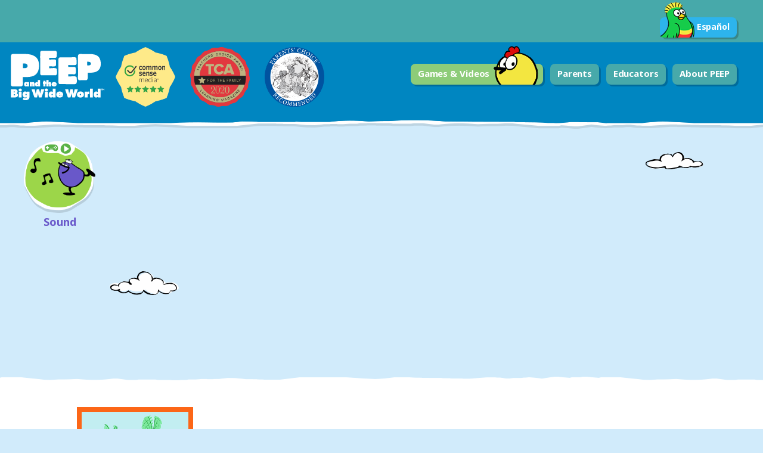

--- FILE ---
content_type: text/html; charset=utf-8
request_url: https://www.peepandthebigwideworld.com/en/kids/pathways/2/sound/games/html5/6/hum-along/
body_size: 116762
content:
    
<!doctype html>
<!--[if lt IE 7]> <html class="lt-ie9 lt-ie8 lt-ie7" lang="en" xmlns:og="http://ogp.me/ns#" xmlns:fb="http://ogp.me/ns/fb#"> <![endif]-->
<!--[if IE 7]>    <html class="lt-ie9 lt-ie8 oldie" lang="en" xmlns:og="http://ogp.me/ns#" xmlns:fb="http://ogp.me/ns/fb#"> <![endif]-->
<!--[if IE 8]>    <html class="lt-ie9 oldie" lang="en" xmlns:og="http://ogp.me/ns#" xmlns:fb="http://ogp.me/ns/fb#"> <![endif]-->
<!--[if gt IE 8]><!--> <html class="gt-ie8" lang="en" xmlns:og="http://ogp.me/ns#" xmlns:fb="http://ogp.me/ns/fb#"> <!--<![endif]-->
<head>
    <title>Hum Along! | Sound | Kids | Peep</title>
<meta name="Description" content="This self-paced game encourages children to experiment with sound by creating their own music. ">
<meta name="Keywords" content="">
<link rel="canonical" href="http://www.peepandthebigwideworld.com/en/kids/games/html5/6/hum-along/" />
<meta property="og:title" content="Hum Along! | Sound | Kids" />
<meta property="og:description" content="This self-paced game encourages children to experiment with sound by creating their own music. " />
<meta property="og:image" content="/django/media/images/canonical/hum_along_thumb.jpg" />
<meta property="og:url" content="http://www.peepandthebigwideworld.com/en/kids/games/html5/6/hum-along/" />
<meta property="og:site_name" content="Peep and the Big Wide World" />
<meta name="twitter:card" content="summary" />
<meta name="twitter:url" content="http://www.peepandthebigwideworld.com/en/kids/games/html5/6/hum-along/" />
<meta name="twitter:title" content="Hum Along! | Sound | Kids" />
<meta name="twitter:description" content="This self-paced game encourages children to experiment with sound by creating their own music. " />
<meta name="twitter:image" content="/django/media/images/canonical/hum_along_thumb.jpg" />

    <meta name="google-site-verification" content="uQ7o0CKTF5WEIoYGJ0mnWKm95YK8x2DSc4aS6zgEyuo" />
    <meta charset="utf-8">
    <meta http-equiv="X-UA-Compatible" content="IE=edge,chrome=1">
    <meta name="viewport" content="width=device-width, initial-scale=1, maximum-scale=1.0, minimum-scale=1.0, user-scalable=no">

    
    <!-- <link rel="stylesheet" id="basic-css" href="css/basic.css"> -->
    <style id="basic-css">
        article,aside,details,figcaption,figure,footer,header,hgroup,menu,nav,section{display:block}body{background:#fff;color:#464646;font:normal 100%/1.5 sans-serif;margin:0}a{color:#47a9aa}a:hover,a:focus{color:#7dbf66}img{border:none}object,embed{display:none}.header,.hero,.grid{text-align:center}ol,ul{padding:0;margin:0}h1{width:100%;background-color:#d1ebFb;color:#2a9dd3;padding-left:6px}#main,.global-footer{width:90%;margin:0 auto}#site-logo{display:block}.mod{margin:16px 0}.header{background-color:#2a9dd3;width:100%;margin-top:0;margin-bottom:12px;padding:6px 0}.header a{color:#fff;margin:0 16px}.header-ui li,.primary-nav li,.inline-linklist li{display:inline;margin:0 6px;zoom:1;display:inline}.header-ui img{display:none}.ui-btn-espanol,.collapsible-list li,.grid-item,.figure,.copy{display:inline-block;zoom:1;display:inline}.medium-nav-step,.small-toggle,.menu-icon,.accordion-toggle,#print-logo,.print-copyright{display:none}.grid-group{display:inline}.grid-item{margin:50px 10px}.grid-item img,.player-nav img{width:20%}.copy{width:60%;margin-left:16px;display:inline}.grid-item .fea-centered{text-align:left}.activities-search{background-color:#f6f6e8;padding:16px}.activities-search .grid-item{text-align:left;display:block}label{display:block}.btn-extended{background-color:#d1ebFb;margin:0 16px 0 0;padding:12px;display:inline-block;zoom:1;display:inline}.global-footer{border-top:1px solid #2a9dd3}.footer-links{text-align:center}#footer ol li,.misc-links ul li{display:inline-block;zoom:1;display:inline;margin:0 16px}.social-links{display:none}.footer-credits{text-align:center;color:#222}.subhed,.subhed-alt{background-color:transparent}.footer-credits .inline-linklist{background-color:#2a9dd3}.footer-credits .inline-linklist li a{padding:12px;display:inline-block;vertical-align:middle}
    </style>

    <!--[if (lt IE 9) & (gt IE 6)]><link rel="stylesheet" href="/concat/?files=css/reset.css,css/all-ie.css"><![endif]-->
    <!--[if !(IE) | (gt IE 8)]><!--><link rel="stylesheet" href="/concat/?files=css/reset.css,css/all.css" media="only all"><!--<![endif]-->
    
    <script>;window.Modernizr=function(a,b,c){function A(a){j.cssText=a}function B(a,b){return A(m.join(a+";")+(b||""))}function C(a,b){return typeof a===b}function D(a,b){return!!~(""+a).indexOf(b)}function E(a,b){for(var d in a){var e=a[d];if(!D(e,"-")&&j[e]!==c)return b=="pfx"?e:!0}return!1}function F(a,b,d){for(var e in a){var f=b[a[e]];if(f!==c)return d===!1?a[e]:C(f,"function")?f.bind(d||b):f}return!1}function G(a,b,c){var d=a.charAt(0).toUpperCase()+a.slice(1),e=(a+" "+o.join(d+" ")+d).split(" ");return C(b,"string")||C(b,"undefined")?E(e,b):(e=(a+" "+p.join(d+" ")+d).split(" "),F(e,b,c))}var d="2.8.0",e={},f=!0,g=b.documentElement,h="modernizr",i=b.createElement(h),j=i.style,k,l={}.toString,m=" -webkit- -moz- -o- -ms- ".split(" "),n="Webkit Moz O ms",o=n.split(" "),p=n.toLowerCase().split(" "),q={svg:"http://www.w3.org/2000/svg"},r={},s={},t={},u=[],v=u.slice,w,x=function(a,c,d,e){var f,i,j,k,l=b.createElement("div"),m=b.body,n=m||b.createElement("body");if(parseInt(d,10))while(d--)j=b.createElement("div"),j.id=e?e[d]:h+(d+1),l.appendChild(j);return f=["&#173;",'<style id="s',h,'">',a,"</style>"].join(""),l.id=h,(m?l:n).innerHTML+=f,n.appendChild(l),m||(n.style.background="",n.style.overflow="hidden",k=g.style.overflow,g.style.overflow="hidden",g.appendChild(n)),i=c(l,a),m?l.parentNode.removeChild(l):(n.parentNode.removeChild(n),g.style.overflow=k),!!i},y={}.hasOwnProperty,z;!C(y,"undefined")&&!C(y.call,"undefined")?z=function(a,b){return y.call(a,b)}:z=function(a,b){return b in a&&C(a.constructor.prototype[b],"undefined")},Function.prototype.bind||(Function.prototype.bind=function(b){var c=this;if(typeof c!="function")throw new TypeError;var d=v.call(arguments,1),e=function(){if(this instanceof e){var a=function(){};a.prototype=c.prototype;var f=new a,g=c.apply(f,d.concat(v.call(arguments)));return Object(g)===g?g:f}return c.apply(b,d.concat(v.call(arguments)))};return e}),r.canvas=function(){var a=b.createElement("canvas");return!!a.getContext&&!!a.getContext("2d")},r.touch=function(){var c;return"ontouchstart"in a||a.DocumentTouch&&b instanceof DocumentTouch?c=!0:x(["@media (",m.join("touch-enabled),("),h,")","{#modernizr{top:9px;position:absolute}}"].join(""),function(a){c=a.offsetTop===9}),c},r.backgroundsize=function(){return G("backgroundSize")},r.svg=function(){return!!b.createElementNS&&!!b.createElementNS(q.svg,"svg").createSVGRect};for(var H in r)z(r,H)&&(w=H.toLowerCase(),e[w]=r[H](),u.push((e[w]?"":"no-")+w));return e.addTest=function(a,b){if(typeof a=="object")for(var d in a)z(a,d)&&e.addTest(d,a[d]);else{a=a.toLowerCase();if(e[a]!==c)return e;b=typeof b=="function"?b():b,typeof f!="undefined"&&f&&(g.className+=" "+(b?"":"no-")+a),e[a]=b}return e},A(""),i=k=null,function(a,b){function l(a,b){var c=a.createElement("p"),d=a.getElementsByTagName("head")[0]||a.documentElement;return c.innerHTML="x<style>"+b+"</style>",d.insertBefore(c.lastChild,d.firstChild)}function m(){var a=s.elements;return typeof a=="string"?a.split(" "):a}function n(a){var b=j[a[h]];return b||(b={},i++,a[h]=i,j[i]=b),b}function o(a,c,d){c||(c=b);if(k)return c.createElement(a);d||(d=n(c));var g;return d.cache[a]?g=d.cache[a].cloneNode():f.test(a)?g=(d.cache[a]=d.createElem(a)).cloneNode():g=d.createElem(a),g.canHaveChildren&&!e.test(a)&&!g.tagUrn?d.frag.appendChild(g):g}function p(a,c){a||(a=b);if(k)return a.createDocumentFragment();c=c||n(a);var d=c.frag.cloneNode(),e=0,f=m(),g=f.length;for(;e<g;e++)d.createElement(f[e]);return d}function q(a,b){b.cache||(b.cache={},b.createElem=a.createElement,b.createFrag=a.createDocumentFragment,b.frag=b.createFrag()),a.createElement=function(c){return s.shivMethods?o(c,a,b):b.createElem(c)},a.createDocumentFragment=Function("h,f","return function(){var n=f.cloneNode(),c=n.createElement;h.shivMethods&&("+m().join().replace(/[\w\-]+/g,function(a){return b.createElem(a),b.frag.createElement(a),'c("'+a+'")'})+");return n}")(s,b.frag)}function r(a){a||(a=b);var c=n(a);return s.shivCSS&&!g&&!c.hasCSS&&(c.hasCSS=!!l(a,"article,aside,dialog,figcaption,figure,footer,header,hgroup,main,nav,section{display:block}mark{background:#FF0;color:#000}template{display:none}")),k||q(a,c),a}var c="3.7.0",d=a.html5||{},e=/^<|^(?:button|map|select|textarea|object|iframe|option|optgroup)$/i,f=/^(?:a|b|code|div|fieldset|h1|h2|h3|h4|h5|h6|i|label|li|ol|p|q|span|strong|style|table|tbody|td|th|tr|ul)$/i,g,h="_html5shiv",i=0,j={},k;(function(){try{var a=b.createElement("a");a.innerHTML="<xyz></xyz>",g="hidden"in a,k=a.childNodes.length==1||function(){b.createElement("a");var a=b.createDocumentFragment();return typeof a.cloneNode=="undefined"||typeof a.createDocumentFragment=="undefined"||typeof a.createElement=="undefined"}()}catch(c){g=!0,k=!0}})();var s={elements:d.elements||"abbr article aside audio bdi canvas data datalist details dialog figcaption figure footer header hgroup main mark meter nav output progress section summary template time video",version:c,shivCSS:d.shivCSS!==!1,supportsUnknownElements:k,shivMethods:d.shivMethods!==!1,type:"default",shivDocument:r,createElement:o,createDocumentFragment:p};a.html5=s,r(b)}(this,b),e._version=d,e._prefixes=m,e._domPrefixes=p,e._cssomPrefixes=o,e.testProp=function(a){return E([a])},e.testAllProps=G,e.testStyles=x,g.className=g.className.replace(/(^|\s)no-js(\s|$)/,"$1$2")+(f?" js "+u.join(" "):""),e}(this,this.document),function(a,b,c){function d(a){return"[object Function]"==o.call(a)}function e(a){return"string"==typeof a}function f(){}function g(a){return!a||"loaded"==a||"complete"==a||"uninitialized"==a}function h(){var a=p.shift();q=1,a?a.t?m(function(){("c"==a.t?B.injectCss:B.injectJs)(a.s,0,a.a,a.x,a.e,1)},0):(a(),h()):q=0}function i(a,c,d,e,f,i,j){function k(b){if(!o&&g(l.readyState)&&(u.r=o=1,!q&&h(),l.onload=l.onreadystatechange=null,b)){"img"!=a&&m(function(){t.removeChild(l)},50);for(var d in y[c])y[c].hasOwnProperty(d)&&y[c][d].onload()}}var j=j||B.errorTimeout,l=b.createElement(a),o=0,r=0,u={t:d,s:c,e:f,a:i,x:j};1===y[c]&&(r=1,y[c]=[]),"object"==a?l.data=c:(l.src=c,l.type=a),l.width=l.height="0",l.onerror=l.onload=l.onreadystatechange=function(){k.call(this,r)},p.splice(e,0,u),"img"!=a&&(r||2===y[c]?(t.insertBefore(l,s?null:n),m(k,j)):y[c].push(l))}function j(a,b,c,d,f){return q=0,b=b||"j",e(a)?i("c"==b?v:u,a,b,this.i++,c,d,f):(p.splice(this.i++,0,a),1==p.length&&h()),this}function k(){var a=B;return a.loader={load:j,i:0},a}var l=b.documentElement,m=a.setTimeout,n=b.getElementsByTagName("script")[0],o={}.toString,p=[],q=0,r="MozAppearance"in l.style,s=r&&!!b.createRange().compareNode,t=s?l:n.parentNode,l=a.opera&&"[object Opera]"==o.call(a.opera),l=!!b.attachEvent&&!l,u=r?"object":l?"script":"img",v=l?"script":u,w=Array.isArray||function(a){return"[object Array]"==o.call(a)},x=[],y={},z={timeout:function(a,b){return b.length&&(a.timeout=b[0]),a}},A,B;B=function(a){function b(a){var a=a.split("!"),b=x.length,c=a.pop(),d=a.length,c={url:c,origUrl:c,prefixes:a},e,f,g;for(f=0;f<d;f++)g=a[f].split("="),(e=z[g.shift()])&&(c=e(c,g));for(f=0;f<b;f++)c=x[f](c);return c}function g(a,e,f,g,h){var i=b(a),j=i.autoCallback;i.url.split(".").pop().split("?").shift(),i.bypass||(e&&(e=d(e)?e:e[a]||e[g]||e[a.split("/").pop().split("?")[0]]),i.instead?i.instead(a,e,f,g,h):(y[i.url]?i.noexec=!0:y[i.url]=1,f.load(i.url,i.forceCSS||!i.forceJS&&"css"==i.url.split(".").pop().split("?").shift()?"c":c,i.noexec,i.attrs,i.timeout),(d(e)||d(j))&&f.load(function(){k(),e&&e(i.origUrl,h,g),j&&j(i.origUrl,h,g),y[i.url]=2})))}function h(a,b){function c(a,c){if(a){if(e(a))c||(j=function(){var a=[].slice.call(arguments);k.apply(this,a),l()}),g(a,j,b,0,h);else if(Object(a)===a)for(n in m=function(){var b=0,c;for(c in a)a.hasOwnProperty(c)&&b++;return b}(),a)a.hasOwnProperty(n)&&(!c&&!--m&&(d(j)?j=function(){var a=[].slice.call(arguments);k.apply(this,a),l()}:j[n]=function(a){return function(){var b=[].slice.call(arguments);a&&a.apply(this,b),l()}}(k[n])),g(a[n],j,b,n,h))}else!c&&l()}var h=!!a.test,i=a.load||a.both,j=a.callback||f,k=j,l=a.complete||f,m,n;c(h?a.yep:a.nope,!!i),i&&c(i)}var i,j,l=this.yepnope.loader;if(e(a))g(a,0,l,0);else if(w(a))for(i=0;i<a.length;i++)j=a[i],e(j)?g(j,0,l,0):w(j)?B(j):Object(j)===j&&h(j,l);else Object(a)===a&&h(a,l)},B.addPrefix=function(a,b){z[a]=b},B.addFilter=function(a){x.push(a)},B.errorTimeout=1e4,null==b.readyState&&b.addEventListener&&(b.readyState="loading",b.addEventListener("DOMContentLoaded",A=function(){b.removeEventListener("DOMContentLoaded",A,0),b.readyState="complete"},0)),a.yepnope=k(),a.yepnope.executeStack=h,a.yepnope.injectJs=function(a,c,d,e,i,j){var k=b.createElement("script"),l,o,e=e||B.errorTimeout;k.src=a;for(o in d)k.setAttribute(o,d[o]);c=j?h:c||f,k.onreadystatechange=k.onload=function(){!l&&g(k.readyState)&&(l=1,c(),k.onload=k.onreadystatechange=null)},m(function(){l||(l=1,c(1))},e),i?k.onload():n.parentNode.insertBefore(k,n)},a.yepnope.injectCss=function(a,c,d,e,g,i){var e=b.createElement("link"),j,c=i?h:c||f;e.href=a,e.rel="stylesheet",e.type="text/css";for(j in d)e.setAttribute(j,d[j]);g||(n.parentNode.insertBefore(e,n),m(c,0))}}(this,document),Modernizr.load=function(){yepnope.apply(window,[].slice.call(arguments,0))};</script>
    <script>
    // WebReflection Solution for ensuring domready fires when dynamically appending jQuery in older browsers
    (function(h,a,c,k){if(h[a]==null&&h[c]){h[a]="loading";h[c](k,c=function(){h[a]="complete";h.removeEventListener(k,c,!1)},!1)}})(document,"readyState","addEventListener","DOMContentLoaded");
    </script>
    

    

    

</head>
<body class="tmpl-watch-play carousel video">    

    <div id="contain">
        <div id="print-logo"><img src="/django/static/images/logo-bw.jpg" /></div>
        <header>
            <div class="header header-language">
                <div class="header-contents mode">
                    <div class="header-ui header-language-ui">
                        <div class="exciting-quote only-show-on-home">Hatching new scientists every day!</div>
                        <div class="language-nav">
                            
                            
                            
                            
                                <div class="ui-btn-espanol rev">
                                    
                                    <a href="/es/ninos/pathways/2/el-sonido/games/html5/6/tararea/"><img src="/django/static/images/parrot.png">Español</a>
                                </div>
                            
                            
                        </div>
                    </div>
                </div>
            </div>
            <div class="header mod">
                <div class="header-contents mod">

                        
                    
                    <div class="header-ui">
                        
                            <a id="site-logo-en" class="hide" href="/">
                                <img class="large-logo" src="/django/static/images/logo.png" alt="Peep and the Big Wide World" />
                                <img id="logo" class="mobile-logo" src="/django/static/images/mobile_logo.png" alt="Peep and the Big Wide World" />
                            </a>
                        
                        <div class="awards">
                            <img src="/django/static/images/awards/award-color-common-sense-2x.png" class="common-sense color" alt="Common Sense Media&#174; Five-Star Rating" />
                            <img src="/django/static/images/awards/award-color-teachers-choice-2x.png" class="teachers-choice color" alt="Teachers' Choice&#8482; Award for the Family, Learning Magazine" />
                            <img src="/django/static/images/awards/award-color-parents-choice-2x.png" class="parents-choice color" alt="Parents' Choice&#174; Award Winner" />
                        </div>

                        <nav class="primary-nav collapsible-group-closed">
                           
                           <div class="ui-btn-teal rev collapsible-toggle small-toggle"><a href="#footer" class="menu-icon menu-closed" title="Content collapsed. Click to expand">Menu <span class="plus-minus"></span></a></div>

                            <div class="medium-nav-step mod" aria-disabled="true">
                                <div class="ui-btn-green btn-kids rev"><a href="/en/kids/">Games &amp; Videos <img src="/django/static/images/peep_kids_btn.png"></a></div>
                                <div class="ui-btn-teal rev collapsible-toggle medium-toggle"><a href="#footer" class="menu-icon menu-closed" title="Content collapsed. Click to expand">More <span class="plus-minus"></span></a></div>
                            </div>

                            <ol class="collapsible-list hide-nav">
                                <li class="ui-btn-green btn-kids rev"><a href="/en/kids/">Games &amp; Videos <img src="/django/static/images/peep_kids_btn.png"></a></li>
                                <li class="ui-btn-teal rev"><a href="/en/parents/">Parents</a></li>
                                <li class="ui-btn-teal rev"><a href="/en/educators/">Educators</a></li>
                                <li class="ui-btn-teal rev"><a href="/en/about/">About PEEP</a></li>
                            </ol>
                        </nav>


                    </div><!--/.header-ui -->

                </div><!--/.header-contents-->
                <div class="header-border"></div>
            </div><!--/.header-->
        </header>

        
            
    <div class="hero mod">

            <div class="lede-contents mod">
                <div class="cloud1 no-animation"></div>
                <div class="cloud2 no-animation"></div>
                <div class="play mod">
                    
                    
                    <div class="group-narrow pathway-icon">
                        <div class="player-nav">
                            
                            <img src="http://d21na5cfk0jewa.cloudfront.net/bedrock/images/pathway/circle-icon/sound_pathway.png" alt="Sound">
                            
                            <h1 class="center"><span class="pair-first pathway-title">Sound</span></h1>
                        </div>
                    </div>
                    
                    
                    <div class="group-wide pathway-content">
                        <div class="hero-tease">
                            <div class="media-stage">
                                <!-- Video/Game asset loads here -->
                                

<div id="html-game" data-iframe-source="/html5-games/webgame_hum_along/index.html" data-max-width="816"
     data-max-height="459" data-language="en">

</div>

                            </div>
                        </div>
                    </div>
                </div>
            </div>
            
            
            <div class="playlist mod">
                <span class="rag-border-white-top"></span>
                <div class="wrap carousel-wrap mod">
                    
    <div class="column-5">
        <ul class="rslides">
            
            
            
            <li class="grid grid-5up mod">
                <div class="grid-group-inline slide-group">
                    
                    
                    <div class="grid-item">
                        <a class="display-block" href="/en/kids/pathways/2/sound/videos/4/give-me-a-call/"
                           class="mod">
                            <div class="pos-relative">
                                <img class="" src="/django/media/images/canonical/_0018_E26b_S1_Give_Me_a_Call.jpg" alt="">
                                
                                    <span class="is-video-icon"></span>
                                
                                <!--<span class="play-icon"></span>-->
                            </div>
                            <div class="grid-item-name">Give Me a Call</div>
                        </a>
                    </div>

                    
            
            
            
            
                    
                    <div class="grid-item">
                        <a class="display-block" href="/en/kids/pathways/2/sound/videos/31/tracking-down-sounds/"
                           class="mod">
                            <div class="pos-relative">
                                <img class="" src="/django/media/images/canonical/_0070_E26b_S1_LA_Whats_That_Sound.jpg" alt="">
                                
                                    <span class="is-video-icon"></span>
                                
                                <!--<span class="play-icon"></span>-->
                            </div>
                            <div class="grid-item-name">Tracking Down Sounds </div>
                        </a>
                    </div>

                    
            
            
            
            
                    
                    <div class="grid-item">
                        <a class="display-block" href="/en/kids/pathways/2/sound/videos/240/sounds-like/"
                           class="mod">
                            <div class="pos-relative">
                                <img class="" src="/django/media/images/canonical/_0063_E04b_S1_Sounds_Like.jpg" alt="">
                                
                                    <span class="is-video-icon"></span>
                                
                                <!--<span class="play-icon"></span>-->
                            </div>
                            <div class="grid-item-name">Sounds Like</div>
                        </a>
                    </div>

                    
            
            
            
            
                    
                    <div class="grid-item">
                        <a class="display-block" href="/en/kids/pathways/2/sound/videos/30/listening-for-sounds/"
                           class="mod">
                            <div class="pos-relative">
                                <img class="" src="/django/media/images/canonical/_0007_E04b_S1_LA_Sounds_All_Around.jpg" alt="">
                                
                                    <span class="is-video-icon"></span>
                                
                                <!--<span class="play-icon"></span>-->
                            </div>
                            <div class="grid-item-name">Listening for Sounds</div>
                        </a>
                    </div>

                    
            
            
            
            
                    
                    <div class="grid-item">
                        <a class="display-block" href="/en/kids/pathways/2/sound/games/1/sounds-like-fun/"
                           class="mod">
                            <div class="pos-relative">
                                <img class="" src="/django/media/images/canonical/sounds_fun_1.jpg" alt="">
                                
                                    <span class="is-game-icon"></span>
                                
                                <!--<span class="play-icon"></span>-->
                            </div>
                            <div class="grid-item-name">Sounds Like Fun!</div>
                        </a>
                    </div>

                    
                </div>
            </li>
            
            
            
            
            
            <li class="grid grid-5up mod">
                <div class="grid-group-inline slide-group">
                    
                    
                    <div class="grid-item">
                        <a class="display-block" href="/en/kids/pathways/2/sound/videos/22/the-sounds-of-silence-part-i/"
                           class="mod">
                            <div class="pos-relative">
                                <img class="" src="/django/media/images/canonical/_0004_E40a_S3_The_Sounds_of_Silence_p1_.jpg" alt="">
                                
                                    <span class="is-video-icon"></span>
                                
                                <!--<span class="play-icon"></span>-->
                            </div>
                            <div class="grid-item-name">The Sounds of Silence, Part I</div>
                        </a>
                    </div>

                    
            
            
            
            
                    
                    <div class="grid-item">
                        <a class="display-block" href="/en/kids/pathways/2/sound/videos/296/sizes-and-sounds/"
                           class="mod">
                            <div class="pos-relative">
                                <img class="" src="/django/media/images/canonical/_0010_E40a_S3_LA_Sizes_And_Sounds_1.jpg" alt="">
                                
                                    <span class="is-video-icon"></span>
                                
                                <!--<span class="play-icon"></span>-->
                            </div>
                            <div class="grid-item-name">Sizes and Sounds</div>
                        </a>
                    </div>

                    
            
            
            
            
                    
                    <div class="grid-item">
                        <a class="display-block" href="/en/kids/pathways/2/sound/videos/237/hear-here/"
                           class="mod">
                            <div class="pos-relative">
                                <img class="" src="/django/media/images/canonical/_0006_E31b_S2_Hear_Here.jpg" alt="">
                                
                                    <span class="is-video-icon"></span>
                                
                                <!--<span class="play-icon"></span>-->
                            </div>
                            <div class="grid-item-name">Hear Here</div>
                        </a>
                    </div>

                    
            
            
            
            
                    
                    <div class="grid-item">
                        <a class="display-block" href="/en/kids/pathways/2/sound/videos/28/listening-to-echos/"
                           class="mod">
                            <div class="pos-relative">
                                <img class="" src="/django/media/images/canonical/_0012_E31b_S2_LA_Echos_All_Around.jpg" alt="">
                                
                                    <span class="is-video-icon"></span>
                                
                                <!--<span class="play-icon"></span>-->
                            </div>
                            <div class="grid-item-name">Listening to Echos</div>
                        </a>
                    </div>

                    
            
            
            
            
                    
                    <div class="grid-item">
                        <a class="display-block" href="/en/kids/pathways/2/sound/games/15/wheres-quack/"
                           class="mod">
                            <div class="pos-relative">
                                <img class="" src="/django/media/images/canonical/wheres_quack.jpg" alt="">
                                
                                    <span class="is-game-icon"></span>
                                
                                <!--<span class="play-icon"></span>-->
                            </div>
                            <div class="grid-item-name">Where&#39;s Quack? </div>
                        </a>
                    </div>

                    
                </div>
            </li>
            
            
            
            
            
            <li class="grid grid-5up mod">
                <div class="grid-group-inline slide-group">
                    
                    
                    <div class="grid-item">
                        <a class="display-block" href="/en/kids/pathways/2/sound/videos/55/things-that-go-peep-in-the-night/"
                           class="mod">
                            <div class="pos-relative">
                                <img class="" src="/django/media/images/canonical/E60a_S5_Things_That_Peep_in_Night.jpg" alt="">
                                
                                    <span class="is-video-icon"></span>
                                
                                <!--<span class="play-icon"></span>-->
                            </div>
                            <div class="grid-item-name">Things that Go Peep in the Night</div>
                        </a>
                    </div>

                    
            
            
            
            
                    
                    <div class="grid-item">
                        <a class="display-block" href="/en/kids/pathways/2/sound/videos/56/making-shakers-and-guessing-sounds/"
                           class="mod">
                            <div class="pos-relative">
                                <img class="" src="/django/media/images/canonical/_0008_E60a_S5_LA_Guessing_Sounds.jpg" alt="">
                                
                                    <span class="is-video-icon"></span>
                                
                                <!--<span class="play-icon"></span>-->
                            </div>
                            <div class="grid-item-name">Making Shakers and Guessing Sounds</div>
                        </a>
                    </div>

                    
            
            
            
            
                    
                    <div class="grid-item">
                        <a class="display-block" href="/en/kids/pathways/2/sound/videos/140/quack-quiets-the-universe/"
                           class="mod">
                            <div class="pos-relative">
                                <img class="" src="/django/media/images/canonical/E27b_S2_Quack_Quiets_the_Universe.jpg" alt="">
                                
                                    <span class="is-video-icon"></span>
                                
                                <!--<span class="play-icon"></span>-->
                            </div>
                            <div class="grid-item-name">Quack Quiets the Universe</div>
                        </a>
                    </div>

                    
            
            
            
            
                    
                    <div class="grid-item">
                        <a class="display-block" href="/en/kids/pathways/2/sound/videos/141/quiet-quest/"
                           class="mod">
                            <div class="pos-relative">
                                <img class="" src="/django/media/images/canonical/E27b_S2_LA_Quiet_Quest.jpg" alt="">
                                
                                    <span class="is-video-icon"></span>
                                
                                <!--<span class="play-icon"></span>-->
                            </div>
                            <div class="grid-item-name">Quiet Quest</div>
                        </a>
                    </div>

                    
            
            
            
            
                    
                    <div class="grid-item">
                        <a class="display-block" href="/en/kids/pathways/2/sound/videos/149/chirp-chirp-tweet-tweet-chirp/"
                           class="mod">
                            <div class="pos-relative">
                                <img class="" src="/django/media/images/canonical/_0001_E53b_S4_Chirp_Chirp_Tweet_Tweet.jpg" alt="">
                                
                                    <span class="is-video-icon"></span>
                                
                                <!--<span class="play-icon"></span>-->
                            </div>
                            <div class="grid-item-name">Chirp, Chirp, Tweet, Tweet, Chirp</div>
                        </a>
                    </div>

                    
                </div>
            </li>
            
            
            
            
            
            <li class="grid grid-5up mod">
                <div class="grid-group-inline slide-group">
                    
                    
                    <div class="grid-item">
                        <a class="display-block" href="/en/kids/pathways/2/sound/games/html5/6/hum-along/"
                           class="mod">
                            <div class="pos-relative">
                                <img class="highlight-selected" src="/django/media/images/canonical/hum_along_thumb.jpg" alt="">
                                
                                    <span class="is-game-icon"></span>
                                
                                <!--<span class="play-icon"></span>-->
                            </div>
                            <div class="grid-item-name">Hum Along!</div>
                        </a>
                    </div>

                    
                </div>
            </li>
            
            
            
        </ul><!--/.rslides-->
    </div>
    <div class="column-4">
        <ul class="rslides">
            
            
            
            <li class="grid grid-4up mod">
                <div class="grid-group-inline slide-group">
                    
                    
                    <div class="grid-item">
                        <a class="display-block" href="/en/kids/pathways/2/sound/videos/4/give-me-a-call/"
                           class="mod">
                            <div class="pos-relative">
                                <img class="" src="/django/media/images/canonical/_0018_E26b_S1_Give_Me_a_Call.jpg" alt="">
                                
                                    <span class="is-video-icon"></span>
                                
                                <!--<span class="play-icon"></span>-->
                            </div>
                            <div class="grid-item-name">Give Me a Call</div>
                        </a>
                    </div>

                    
            
            
            
            
                    
                    <div class="grid-item">
                        <a class="display-block" href="/en/kids/pathways/2/sound/videos/31/tracking-down-sounds/"
                           class="mod">
                            <div class="pos-relative">
                                <img class="" src="/django/media/images/canonical/_0070_E26b_S1_LA_Whats_That_Sound.jpg" alt="">
                                
                                    <span class="is-video-icon"></span>
                                
                                <!--<span class="play-icon"></span>-->
                            </div>
                            <div class="grid-item-name">Tracking Down Sounds </div>
                        </a>
                    </div>

                    
            
            
            
            
                    
                    <div class="grid-item">
                        <a class="display-block" href="/en/kids/pathways/2/sound/videos/240/sounds-like/"
                           class="mod">
                            <div class="pos-relative">
                                <img class="" src="/django/media/images/canonical/_0063_E04b_S1_Sounds_Like.jpg" alt="">
                                
                                    <span class="is-video-icon"></span>
                                
                                <!--<span class="play-icon"></span>-->
                            </div>
                            <div class="grid-item-name">Sounds Like</div>
                        </a>
                    </div>

                    
            
            
            
            
                    
                    <div class="grid-item">
                        <a class="display-block" href="/en/kids/pathways/2/sound/videos/30/listening-for-sounds/"
                           class="mod">
                            <div class="pos-relative">
                                <img class="" src="/django/media/images/canonical/_0007_E04b_S1_LA_Sounds_All_Around.jpg" alt="">
                                
                                    <span class="is-video-icon"></span>
                                
                                <!--<span class="play-icon"></span>-->
                            </div>
                            <div class="grid-item-name">Listening for Sounds</div>
                        </a>
                    </div>

                    
                </div>
            </li>
            
            
            
            
            
            <li class="grid grid-4up mod">
                <div class="grid-group-inline slide-group">
                    
                    
                    <div class="grid-item">
                        <a class="display-block" href="/en/kids/pathways/2/sound/games/1/sounds-like-fun/"
                           class="mod">
                            <div class="pos-relative">
                                <img class="" src="/django/media/images/canonical/sounds_fun_1.jpg" alt="">
                                
                                    <span class="is-game-icon"></span>
                                
                                <!--<span class="play-icon"></span>-->
                            </div>
                            <div class="grid-item-name">Sounds Like Fun!</div>
                        </a>
                    </div>

                    
            
            
            
            
                    
                    <div class="grid-item">
                        <a class="display-block" href="/en/kids/pathways/2/sound/videos/22/the-sounds-of-silence-part-i/"
                           class="mod">
                            <div class="pos-relative">
                                <img class="" src="/django/media/images/canonical/_0004_E40a_S3_The_Sounds_of_Silence_p1_.jpg" alt="">
                                
                                    <span class="is-video-icon"></span>
                                
                                <!--<span class="play-icon"></span>-->
                            </div>
                            <div class="grid-item-name">The Sounds of Silence, Part I</div>
                        </a>
                    </div>

                    
            
            
            
            
                    
                    <div class="grid-item">
                        <a class="display-block" href="/en/kids/pathways/2/sound/videos/296/sizes-and-sounds/"
                           class="mod">
                            <div class="pos-relative">
                                <img class="" src="/django/media/images/canonical/_0010_E40a_S3_LA_Sizes_And_Sounds_1.jpg" alt="">
                                
                                    <span class="is-video-icon"></span>
                                
                                <!--<span class="play-icon"></span>-->
                            </div>
                            <div class="grid-item-name">Sizes and Sounds</div>
                        </a>
                    </div>

                    
            
            
            
            
                    
                    <div class="grid-item">
                        <a class="display-block" href="/en/kids/pathways/2/sound/videos/237/hear-here/"
                           class="mod">
                            <div class="pos-relative">
                                <img class="" src="/django/media/images/canonical/_0006_E31b_S2_Hear_Here.jpg" alt="">
                                
                                    <span class="is-video-icon"></span>
                                
                                <!--<span class="play-icon"></span>-->
                            </div>
                            <div class="grid-item-name">Hear Here</div>
                        </a>
                    </div>

                    
                </div>
            </li>
            
            
            
            
            
            <li class="grid grid-4up mod">
                <div class="grid-group-inline slide-group">
                    
                    
                    <div class="grid-item">
                        <a class="display-block" href="/en/kids/pathways/2/sound/videos/28/listening-to-echos/"
                           class="mod">
                            <div class="pos-relative">
                                <img class="" src="/django/media/images/canonical/_0012_E31b_S2_LA_Echos_All_Around.jpg" alt="">
                                
                                    <span class="is-video-icon"></span>
                                
                                <!--<span class="play-icon"></span>-->
                            </div>
                            <div class="grid-item-name">Listening to Echos</div>
                        </a>
                    </div>

                    
            
            
            
            
                    
                    <div class="grid-item">
                        <a class="display-block" href="/en/kids/pathways/2/sound/games/15/wheres-quack/"
                           class="mod">
                            <div class="pos-relative">
                                <img class="" src="/django/media/images/canonical/wheres_quack.jpg" alt="">
                                
                                    <span class="is-game-icon"></span>
                                
                                <!--<span class="play-icon"></span>-->
                            </div>
                            <div class="grid-item-name">Where&#39;s Quack? </div>
                        </a>
                    </div>

                    
            
            
            
            
                    
                    <div class="grid-item">
                        <a class="display-block" href="/en/kids/pathways/2/sound/videos/55/things-that-go-peep-in-the-night/"
                           class="mod">
                            <div class="pos-relative">
                                <img class="" src="/django/media/images/canonical/E60a_S5_Things_That_Peep_in_Night.jpg" alt="">
                                
                                    <span class="is-video-icon"></span>
                                
                                <!--<span class="play-icon"></span>-->
                            </div>
                            <div class="grid-item-name">Things that Go Peep in the Night</div>
                        </a>
                    </div>

                    
            
            
            
            
                    
                    <div class="grid-item">
                        <a class="display-block" href="/en/kids/pathways/2/sound/videos/56/making-shakers-and-guessing-sounds/"
                           class="mod">
                            <div class="pos-relative">
                                <img class="" src="/django/media/images/canonical/_0008_E60a_S5_LA_Guessing_Sounds.jpg" alt="">
                                
                                    <span class="is-video-icon"></span>
                                
                                <!--<span class="play-icon"></span>-->
                            </div>
                            <div class="grid-item-name">Making Shakers and Guessing Sounds</div>
                        </a>
                    </div>

                    
                </div>
            </li>
            
            
            
            
            
            <li class="grid grid-4up mod">
                <div class="grid-group-inline slide-group">
                    
                    
                    <div class="grid-item">
                        <a class="display-block" href="/en/kids/pathways/2/sound/videos/140/quack-quiets-the-universe/"
                           class="mod">
                            <div class="pos-relative">
                                <img class="" src="/django/media/images/canonical/E27b_S2_Quack_Quiets_the_Universe.jpg" alt="">
                                
                                    <span class="is-video-icon"></span>
                                
                                <!--<span class="play-icon"></span>-->
                            </div>
                            <div class="grid-item-name">Quack Quiets the Universe</div>
                        </a>
                    </div>

                    
            
            
            
            
                    
                    <div class="grid-item">
                        <a class="display-block" href="/en/kids/pathways/2/sound/videos/141/quiet-quest/"
                           class="mod">
                            <div class="pos-relative">
                                <img class="" src="/django/media/images/canonical/E27b_S2_LA_Quiet_Quest.jpg" alt="">
                                
                                    <span class="is-video-icon"></span>
                                
                                <!--<span class="play-icon"></span>-->
                            </div>
                            <div class="grid-item-name">Quiet Quest</div>
                        </a>
                    </div>

                    
            
            
            
            
                    
                    <div class="grid-item">
                        <a class="display-block" href="/en/kids/pathways/2/sound/videos/149/chirp-chirp-tweet-tweet-chirp/"
                           class="mod">
                            <div class="pos-relative">
                                <img class="" src="/django/media/images/canonical/_0001_E53b_S4_Chirp_Chirp_Tweet_Tweet.jpg" alt="">
                                
                                    <span class="is-video-icon"></span>
                                
                                <!--<span class="play-icon"></span>-->
                            </div>
                            <div class="grid-item-name">Chirp, Chirp, Tweet, Tweet, Chirp</div>
                        </a>
                    </div>

                    
            
            
            
            
                    
                    <div class="grid-item">
                        <a class="display-block" href="/en/kids/pathways/2/sound/games/html5/6/hum-along/"
                           class="mod">
                            <div class="pos-relative">
                                <img class="highlight-selected" src="/django/media/images/canonical/hum_along_thumb.jpg" alt="">
                                
                                    <span class="is-game-icon"></span>
                                
                                <!--<span class="play-icon"></span>-->
                            </div>
                            <div class="grid-item-name">Hum Along!</div>
                        </a>
                    </div>

                    
                </div>
            </li>
            
            
            
        </ul><!--/.rslides-->
    </div>
    <div class="column-3">
        <ul class="rslides">
            
            
            
            <li class="grid grid-3up mod">
                <div class="grid-group-inline slide-group">
                    
                    
                    <div class="grid-item">
                        <a class="display-block" href="/en/kids/pathways/2/sound/videos/4/give-me-a-call/"
                           class="mod">
                            <div class="pos-relative">
                                <img class="" src="/django/media/images/canonical/_0018_E26b_S1_Give_Me_a_Call.jpg" alt="">
                                
                                    <span class="is-video-icon"></span>
                                
                                <!--<span class="play-icon"></span>-->
                            </div>
                            <div class="grid-item-name">Give Me a Call</div>
                        </a>
                    </div>

                    
            
            
            
            
                    
                    <div class="grid-item">
                        <a class="display-block" href="/en/kids/pathways/2/sound/videos/31/tracking-down-sounds/"
                           class="mod">
                            <div class="pos-relative">
                                <img class="" src="/django/media/images/canonical/_0070_E26b_S1_LA_Whats_That_Sound.jpg" alt="">
                                
                                    <span class="is-video-icon"></span>
                                
                                <!--<span class="play-icon"></span>-->
                            </div>
                            <div class="grid-item-name">Tracking Down Sounds </div>
                        </a>
                    </div>

                    
            
            
            
            
                    
                    <div class="grid-item">
                        <a class="display-block" href="/en/kids/pathways/2/sound/videos/240/sounds-like/"
                           class="mod">
                            <div class="pos-relative">
                                <img class="" src="/django/media/images/canonical/_0063_E04b_S1_Sounds_Like.jpg" alt="">
                                
                                    <span class="is-video-icon"></span>
                                
                                <!--<span class="play-icon"></span>-->
                            </div>
                            <div class="grid-item-name">Sounds Like</div>
                        </a>
                    </div>

                    
                </div>
            </li>
            
            
            
            
            
            <li class="grid grid-3up mod">
                <div class="grid-group-inline slide-group">
                    
                    
                    <div class="grid-item">
                        <a class="display-block" href="/en/kids/pathways/2/sound/videos/30/listening-for-sounds/"
                           class="mod">
                            <div class="pos-relative">
                                <img class="" src="/django/media/images/canonical/_0007_E04b_S1_LA_Sounds_All_Around.jpg" alt="">
                                
                                    <span class="is-video-icon"></span>
                                
                                <!--<span class="play-icon"></span>-->
                            </div>
                            <div class="grid-item-name">Listening for Sounds</div>
                        </a>
                    </div>

                    
            
            
            
            
                    
                    <div class="grid-item">
                        <a class="display-block" href="/en/kids/pathways/2/sound/games/1/sounds-like-fun/"
                           class="mod">
                            <div class="pos-relative">
                                <img class="" src="/django/media/images/canonical/sounds_fun_1.jpg" alt="">
                                
                                    <span class="is-game-icon"></span>
                                
                                <!--<span class="play-icon"></span>-->
                            </div>
                            <div class="grid-item-name">Sounds Like Fun!</div>
                        </a>
                    </div>

                    
            
            
            
            
                    
                    <div class="grid-item">
                        <a class="display-block" href="/en/kids/pathways/2/sound/videos/22/the-sounds-of-silence-part-i/"
                           class="mod">
                            <div class="pos-relative">
                                <img class="" src="/django/media/images/canonical/_0004_E40a_S3_The_Sounds_of_Silence_p1_.jpg" alt="">
                                
                                    <span class="is-video-icon"></span>
                                
                                <!--<span class="play-icon"></span>-->
                            </div>
                            <div class="grid-item-name">The Sounds of Silence, Part I</div>
                        </a>
                    </div>

                    
                </div>
            </li>
            
            
            
            
            
            <li class="grid grid-3up mod">
                <div class="grid-group-inline slide-group">
                    
                    
                    <div class="grid-item">
                        <a class="display-block" href="/en/kids/pathways/2/sound/videos/296/sizes-and-sounds/"
                           class="mod">
                            <div class="pos-relative">
                                <img class="" src="/django/media/images/canonical/_0010_E40a_S3_LA_Sizes_And_Sounds_1.jpg" alt="">
                                
                                    <span class="is-video-icon"></span>
                                
                                <!--<span class="play-icon"></span>-->
                            </div>
                            <div class="grid-item-name">Sizes and Sounds</div>
                        </a>
                    </div>

                    
            
            
            
            
                    
                    <div class="grid-item">
                        <a class="display-block" href="/en/kids/pathways/2/sound/videos/237/hear-here/"
                           class="mod">
                            <div class="pos-relative">
                                <img class="" src="/django/media/images/canonical/_0006_E31b_S2_Hear_Here.jpg" alt="">
                                
                                    <span class="is-video-icon"></span>
                                
                                <!--<span class="play-icon"></span>-->
                            </div>
                            <div class="grid-item-name">Hear Here</div>
                        </a>
                    </div>

                    
            
            
            
            
                    
                    <div class="grid-item">
                        <a class="display-block" href="/en/kids/pathways/2/sound/videos/28/listening-to-echos/"
                           class="mod">
                            <div class="pos-relative">
                                <img class="" src="/django/media/images/canonical/_0012_E31b_S2_LA_Echos_All_Around.jpg" alt="">
                                
                                    <span class="is-video-icon"></span>
                                
                                <!--<span class="play-icon"></span>-->
                            </div>
                            <div class="grid-item-name">Listening to Echos</div>
                        </a>
                    </div>

                    
                </div>
            </li>
            
            
            
            
            
            <li class="grid grid-3up mod">
                <div class="grid-group-inline slide-group">
                    
                    
                    <div class="grid-item">
                        <a class="display-block" href="/en/kids/pathways/2/sound/games/15/wheres-quack/"
                           class="mod">
                            <div class="pos-relative">
                                <img class="" src="/django/media/images/canonical/wheres_quack.jpg" alt="">
                                
                                    <span class="is-game-icon"></span>
                                
                                <!--<span class="play-icon"></span>-->
                            </div>
                            <div class="grid-item-name">Where&#39;s Quack? </div>
                        </a>
                    </div>

                    
            
            
            
            
                    
                    <div class="grid-item">
                        <a class="display-block" href="/en/kids/pathways/2/sound/videos/55/things-that-go-peep-in-the-night/"
                           class="mod">
                            <div class="pos-relative">
                                <img class="" src="/django/media/images/canonical/E60a_S5_Things_That_Peep_in_Night.jpg" alt="">
                                
                                    <span class="is-video-icon"></span>
                                
                                <!--<span class="play-icon"></span>-->
                            </div>
                            <div class="grid-item-name">Things that Go Peep in the Night</div>
                        </a>
                    </div>

                    
            
            
            
            
                    
                    <div class="grid-item">
                        <a class="display-block" href="/en/kids/pathways/2/sound/videos/56/making-shakers-and-guessing-sounds/"
                           class="mod">
                            <div class="pos-relative">
                                <img class="" src="/django/media/images/canonical/_0008_E60a_S5_LA_Guessing_Sounds.jpg" alt="">
                                
                                    <span class="is-video-icon"></span>
                                
                                <!--<span class="play-icon"></span>-->
                            </div>
                            <div class="grid-item-name">Making Shakers and Guessing Sounds</div>
                        </a>
                    </div>

                    
                </div>
            </li>
            
            
            
            
            
            <li class="grid grid-3up mod">
                <div class="grid-group-inline slide-group">
                    
                    
                    <div class="grid-item">
                        <a class="display-block" href="/en/kids/pathways/2/sound/videos/140/quack-quiets-the-universe/"
                           class="mod">
                            <div class="pos-relative">
                                <img class="" src="/django/media/images/canonical/E27b_S2_Quack_Quiets_the_Universe.jpg" alt="">
                                
                                    <span class="is-video-icon"></span>
                                
                                <!--<span class="play-icon"></span>-->
                            </div>
                            <div class="grid-item-name">Quack Quiets the Universe</div>
                        </a>
                    </div>

                    
            
            
            
            
                    
                    <div class="grid-item">
                        <a class="display-block" href="/en/kids/pathways/2/sound/videos/141/quiet-quest/"
                           class="mod">
                            <div class="pos-relative">
                                <img class="" src="/django/media/images/canonical/E27b_S2_LA_Quiet_Quest.jpg" alt="">
                                
                                    <span class="is-video-icon"></span>
                                
                                <!--<span class="play-icon"></span>-->
                            </div>
                            <div class="grid-item-name">Quiet Quest</div>
                        </a>
                    </div>

                    
            
            
            
            
                    
                    <div class="grid-item">
                        <a class="display-block" href="/en/kids/pathways/2/sound/videos/149/chirp-chirp-tweet-tweet-chirp/"
                           class="mod">
                            <div class="pos-relative">
                                <img class="" src="/django/media/images/canonical/_0001_E53b_S4_Chirp_Chirp_Tweet_Tweet.jpg" alt="">
                                
                                    <span class="is-video-icon"></span>
                                
                                <!--<span class="play-icon"></span>-->
                            </div>
                            <div class="grid-item-name">Chirp, Chirp, Tweet, Tweet, Chirp</div>
                        </a>
                    </div>

                    
                </div>
            </li>
            
            
            
            
            
            <li class="grid grid-3up mod">
                <div class="grid-group-inline slide-group">
                    
                    
                    <div class="grid-item">
                        <a class="display-block" href="/en/kids/pathways/2/sound/games/html5/6/hum-along/"
                           class="mod">
                            <div class="pos-relative">
                                <img class="highlight-selected" src="/django/media/images/canonical/hum_along_thumb.jpg" alt="">
                                
                                    <span class="is-game-icon"></span>
                                
                                <!--<span class="play-icon"></span>-->
                            </div>
                            <div class="grid-item-name">Hum Along!</div>
                        </a>
                    </div>

                    
                </div>
            </li>
            
            
            
        </ul>
        <!--/.rslides-->
    </div>
    <div class="column-2">
        <ul class="rslides">
            
            
            
            <li class="grid grid-2up mod">
                <div class="grid-group-inline slide-group">
                    
                    
                    <div class="grid-item">
                        <a class="display-block" href="/en/kids/pathways/2/sound/videos/4/give-me-a-call/"
                           class="mod">
                            <div class="pos-relative">
                                <img class="" src="/django/media/images/canonical/_0018_E26b_S1_Give_Me_a_Call.jpg" alt="">
                                
                                    <span class="is-video-icon"></span>
                                
                                <!--<span class="play-icon"></span>-->
                            </div>
                            <div class="grid-item-name">Give Me a Call</div>
                        </a>
                    </div>

                    
            
            
            
            
                    
                    <div class="grid-item">
                        <a class="display-block" href="/en/kids/pathways/2/sound/videos/31/tracking-down-sounds/"
                           class="mod">
                            <div class="pos-relative">
                                <img class="" src="/django/media/images/canonical/_0070_E26b_S1_LA_Whats_That_Sound.jpg" alt="">
                                
                                    <span class="is-video-icon"></span>
                                
                                <!--<span class="play-icon"></span>-->
                            </div>
                            <div class="grid-item-name">Tracking Down Sounds </div>
                        </a>
                    </div>

                    
                </div>
            </li>
            
            
            
            
            
            <li class="grid grid-2up mod">
                <div class="grid-group-inline slide-group">
                    
                    
                    <div class="grid-item">
                        <a class="display-block" href="/en/kids/pathways/2/sound/videos/240/sounds-like/"
                           class="mod">
                            <div class="pos-relative">
                                <img class="" src="/django/media/images/canonical/_0063_E04b_S1_Sounds_Like.jpg" alt="">
                                
                                    <span class="is-video-icon"></span>
                                
                                <!--<span class="play-icon"></span>-->
                            </div>
                            <div class="grid-item-name">Sounds Like</div>
                        </a>
                    </div>

                    
            
            
            
            
                    
                    <div class="grid-item">
                        <a class="display-block" href="/en/kids/pathways/2/sound/videos/30/listening-for-sounds/"
                           class="mod">
                            <div class="pos-relative">
                                <img class="" src="/django/media/images/canonical/_0007_E04b_S1_LA_Sounds_All_Around.jpg" alt="">
                                
                                    <span class="is-video-icon"></span>
                                
                                <!--<span class="play-icon"></span>-->
                            </div>
                            <div class="grid-item-name">Listening for Sounds</div>
                        </a>
                    </div>

                    
                </div>
            </li>
            
            
            
            
            
            <li class="grid grid-2up mod">
                <div class="grid-group-inline slide-group">
                    
                    
                    <div class="grid-item">
                        <a class="display-block" href="/en/kids/pathways/2/sound/games/1/sounds-like-fun/"
                           class="mod">
                            <div class="pos-relative">
                                <img class="" src="/django/media/images/canonical/sounds_fun_1.jpg" alt="">
                                
                                    <span class="is-game-icon"></span>
                                
                                <!--<span class="play-icon"></span>-->
                            </div>
                            <div class="grid-item-name">Sounds Like Fun!</div>
                        </a>
                    </div>

                    
            
            
            
            
                    
                    <div class="grid-item">
                        <a class="display-block" href="/en/kids/pathways/2/sound/videos/22/the-sounds-of-silence-part-i/"
                           class="mod">
                            <div class="pos-relative">
                                <img class="" src="/django/media/images/canonical/_0004_E40a_S3_The_Sounds_of_Silence_p1_.jpg" alt="">
                                
                                    <span class="is-video-icon"></span>
                                
                                <!--<span class="play-icon"></span>-->
                            </div>
                            <div class="grid-item-name">The Sounds of Silence, Part I</div>
                        </a>
                    </div>

                    
                </div>
            </li>
            
            
            
            
            
            <li class="grid grid-2up mod">
                <div class="grid-group-inline slide-group">
                    
                    
                    <div class="grid-item">
                        <a class="display-block" href="/en/kids/pathways/2/sound/videos/296/sizes-and-sounds/"
                           class="mod">
                            <div class="pos-relative">
                                <img class="" src="/django/media/images/canonical/_0010_E40a_S3_LA_Sizes_And_Sounds_1.jpg" alt="">
                                
                                    <span class="is-video-icon"></span>
                                
                                <!--<span class="play-icon"></span>-->
                            </div>
                            <div class="grid-item-name">Sizes and Sounds</div>
                        </a>
                    </div>

                    
            
            
            
            
                    
                    <div class="grid-item">
                        <a class="display-block" href="/en/kids/pathways/2/sound/videos/237/hear-here/"
                           class="mod">
                            <div class="pos-relative">
                                <img class="" src="/django/media/images/canonical/_0006_E31b_S2_Hear_Here.jpg" alt="">
                                
                                    <span class="is-video-icon"></span>
                                
                                <!--<span class="play-icon"></span>-->
                            </div>
                            <div class="grid-item-name">Hear Here</div>
                        </a>
                    </div>

                    
                </div>
            </li>
            
            
            
            
            
            <li class="grid grid-2up mod">
                <div class="grid-group-inline slide-group">
                    
                    
                    <div class="grid-item">
                        <a class="display-block" href="/en/kids/pathways/2/sound/videos/28/listening-to-echos/"
                           class="mod">
                            <div class="pos-relative">
                                <img class="" src="/django/media/images/canonical/_0012_E31b_S2_LA_Echos_All_Around.jpg" alt="">
                                
                                    <span class="is-video-icon"></span>
                                
                                <!--<span class="play-icon"></span>-->
                            </div>
                            <div class="grid-item-name">Listening to Echos</div>
                        </a>
                    </div>

                    
            
            
            
            
                    
                    <div class="grid-item">
                        <a class="display-block" href="/en/kids/pathways/2/sound/games/15/wheres-quack/"
                           class="mod">
                            <div class="pos-relative">
                                <img class="" src="/django/media/images/canonical/wheres_quack.jpg" alt="">
                                
                                    <span class="is-game-icon"></span>
                                
                                <!--<span class="play-icon"></span>-->
                            </div>
                            <div class="grid-item-name">Where&#39;s Quack? </div>
                        </a>
                    </div>

                    
                </div>
            </li>
            
            
            
            
            
            <li class="grid grid-2up mod">
                <div class="grid-group-inline slide-group">
                    
                    
                    <div class="grid-item">
                        <a class="display-block" href="/en/kids/pathways/2/sound/videos/55/things-that-go-peep-in-the-night/"
                           class="mod">
                            <div class="pos-relative">
                                <img class="" src="/django/media/images/canonical/E60a_S5_Things_That_Peep_in_Night.jpg" alt="">
                                
                                    <span class="is-video-icon"></span>
                                
                                <!--<span class="play-icon"></span>-->
                            </div>
                            <div class="grid-item-name">Things that Go Peep in the Night</div>
                        </a>
                    </div>

                    
            
            
            
            
                    
                    <div class="grid-item">
                        <a class="display-block" href="/en/kids/pathways/2/sound/videos/56/making-shakers-and-guessing-sounds/"
                           class="mod">
                            <div class="pos-relative">
                                <img class="" src="/django/media/images/canonical/_0008_E60a_S5_LA_Guessing_Sounds.jpg" alt="">
                                
                                    <span class="is-video-icon"></span>
                                
                                <!--<span class="play-icon"></span>-->
                            </div>
                            <div class="grid-item-name">Making Shakers and Guessing Sounds</div>
                        </a>
                    </div>

                    
                </div>
            </li>
            
            
            
            
            
            <li class="grid grid-2up mod">
                <div class="grid-group-inline slide-group">
                    
                    
                    <div class="grid-item">
                        <a class="display-block" href="/en/kids/pathways/2/sound/videos/140/quack-quiets-the-universe/"
                           class="mod">
                            <div class="pos-relative">
                                <img class="" src="/django/media/images/canonical/E27b_S2_Quack_Quiets_the_Universe.jpg" alt="">
                                
                                    <span class="is-video-icon"></span>
                                
                                <!--<span class="play-icon"></span>-->
                            </div>
                            <div class="grid-item-name">Quack Quiets the Universe</div>
                        </a>
                    </div>

                    
            
            
            
            
                    
                    <div class="grid-item">
                        <a class="display-block" href="/en/kids/pathways/2/sound/videos/141/quiet-quest/"
                           class="mod">
                            <div class="pos-relative">
                                <img class="" src="/django/media/images/canonical/E27b_S2_LA_Quiet_Quest.jpg" alt="">
                                
                                    <span class="is-video-icon"></span>
                                
                                <!--<span class="play-icon"></span>-->
                            </div>
                            <div class="grid-item-name">Quiet Quest</div>
                        </a>
                    </div>

                    
                </div>
            </li>
            
            
            
            
            
            <li class="grid grid-2up mod">
                <div class="grid-group-inline slide-group">
                    
                    
                    <div class="grid-item">
                        <a class="display-block" href="/en/kids/pathways/2/sound/videos/149/chirp-chirp-tweet-tweet-chirp/"
                           class="mod">
                            <div class="pos-relative">
                                <img class="" src="/django/media/images/canonical/_0001_E53b_S4_Chirp_Chirp_Tweet_Tweet.jpg" alt="">
                                
                                    <span class="is-video-icon"></span>
                                
                                <!--<span class="play-icon"></span>-->
                            </div>
                            <div class="grid-item-name">Chirp, Chirp, Tweet, Tweet, Chirp</div>
                        </a>
                    </div>

                    
            
            
            
            
                    
                    <div class="grid-item">
                        <a class="display-block" href="/en/kids/pathways/2/sound/games/html5/6/hum-along/"
                           class="mod">
                            <div class="pos-relative">
                                <img class="highlight-selected" src="/django/media/images/canonical/hum_along_thumb.jpg" alt="">
                                
                                    <span class="is-game-icon"></span>
                                
                                <!--<span class="play-icon"></span>-->
                            </div>
                            <div class="grid-item-name">Hum Along!</div>
                        </a>
                    </div>

                    
                </div>
            </li>
            
            
            
        </ul>
        <!--/.rslides-->
    </div>
    <div class="column-1">
        <ul class="rslides">
            
            
            
            <li class="grid grid-1up mod">
                <div class="grid-group-inline slide-group">
                    
                    
                    <div class="grid-item">
                        <a class="display-block" href="/en/kids/pathways/2/sound/videos/4/give-me-a-call/"
                           class="mod">
                            <div class="pos-relative">
                                <img class="" src="/django/media/images/canonical/_0018_E26b_S1_Give_Me_a_Call.jpg" alt="">
                                
                                    <span class="is-video-icon"></span>
                                
                                <!--<span class="play-icon"></span>-->
                            </div>
                            <div class="grid-item-name">Give Me a Call</div>
                        </a>
                    </div>

                    
                </div>
            </li>
            
            
            
            
            
            <li class="grid grid-1up mod">
                <div class="grid-group-inline slide-group">
                    
                    
                    <div class="grid-item">
                        <a class="display-block" href="/en/kids/pathways/2/sound/videos/31/tracking-down-sounds/"
                           class="mod">
                            <div class="pos-relative">
                                <img class="" src="/django/media/images/canonical/_0070_E26b_S1_LA_Whats_That_Sound.jpg" alt="">
                                
                                    <span class="is-video-icon"></span>
                                
                                <!--<span class="play-icon"></span>-->
                            </div>
                            <div class="grid-item-name">Tracking Down Sounds </div>
                        </a>
                    </div>

                    
                </div>
            </li>
            
            
            
            
            
            <li class="grid grid-1up mod">
                <div class="grid-group-inline slide-group">
                    
                    
                    <div class="grid-item">
                        <a class="display-block" href="/en/kids/pathways/2/sound/videos/240/sounds-like/"
                           class="mod">
                            <div class="pos-relative">
                                <img class="" src="/django/media/images/canonical/_0063_E04b_S1_Sounds_Like.jpg" alt="">
                                
                                    <span class="is-video-icon"></span>
                                
                                <!--<span class="play-icon"></span>-->
                            </div>
                            <div class="grid-item-name">Sounds Like</div>
                        </a>
                    </div>

                    
                </div>
            </li>
            
            
            
            
            
            <li class="grid grid-1up mod">
                <div class="grid-group-inline slide-group">
                    
                    
                    <div class="grid-item">
                        <a class="display-block" href="/en/kids/pathways/2/sound/videos/30/listening-for-sounds/"
                           class="mod">
                            <div class="pos-relative">
                                <img class="" src="/django/media/images/canonical/_0007_E04b_S1_LA_Sounds_All_Around.jpg" alt="">
                                
                                    <span class="is-video-icon"></span>
                                
                                <!--<span class="play-icon"></span>-->
                            </div>
                            <div class="grid-item-name">Listening for Sounds</div>
                        </a>
                    </div>

                    
                </div>
            </li>
            
            
            
            
            
            <li class="grid grid-1up mod">
                <div class="grid-group-inline slide-group">
                    
                    
                    <div class="grid-item">
                        <a class="display-block" href="/en/kids/pathways/2/sound/games/1/sounds-like-fun/"
                           class="mod">
                            <div class="pos-relative">
                                <img class="" src="/django/media/images/canonical/sounds_fun_1.jpg" alt="">
                                
                                    <span class="is-game-icon"></span>
                                
                                <!--<span class="play-icon"></span>-->
                            </div>
                            <div class="grid-item-name">Sounds Like Fun!</div>
                        </a>
                    </div>

                    
                </div>
            </li>
            
            
            
            
            
            <li class="grid grid-1up mod">
                <div class="grid-group-inline slide-group">
                    
                    
                    <div class="grid-item">
                        <a class="display-block" href="/en/kids/pathways/2/sound/videos/22/the-sounds-of-silence-part-i/"
                           class="mod">
                            <div class="pos-relative">
                                <img class="" src="/django/media/images/canonical/_0004_E40a_S3_The_Sounds_of_Silence_p1_.jpg" alt="">
                                
                                    <span class="is-video-icon"></span>
                                
                                <!--<span class="play-icon"></span>-->
                            </div>
                            <div class="grid-item-name">The Sounds of Silence, Part I</div>
                        </a>
                    </div>

                    
                </div>
            </li>
            
            
            
            
            
            <li class="grid grid-1up mod">
                <div class="grid-group-inline slide-group">
                    
                    
                    <div class="grid-item">
                        <a class="display-block" href="/en/kids/pathways/2/sound/videos/296/sizes-and-sounds/"
                           class="mod">
                            <div class="pos-relative">
                                <img class="" src="/django/media/images/canonical/_0010_E40a_S3_LA_Sizes_And_Sounds_1.jpg" alt="">
                                
                                    <span class="is-video-icon"></span>
                                
                                <!--<span class="play-icon"></span>-->
                            </div>
                            <div class="grid-item-name">Sizes and Sounds</div>
                        </a>
                    </div>

                    
                </div>
            </li>
            
            
            
            
            
            <li class="grid grid-1up mod">
                <div class="grid-group-inline slide-group">
                    
                    
                    <div class="grid-item">
                        <a class="display-block" href="/en/kids/pathways/2/sound/videos/237/hear-here/"
                           class="mod">
                            <div class="pos-relative">
                                <img class="" src="/django/media/images/canonical/_0006_E31b_S2_Hear_Here.jpg" alt="">
                                
                                    <span class="is-video-icon"></span>
                                
                                <!--<span class="play-icon"></span>-->
                            </div>
                            <div class="grid-item-name">Hear Here</div>
                        </a>
                    </div>

                    
                </div>
            </li>
            
            
            
            
            
            <li class="grid grid-1up mod">
                <div class="grid-group-inline slide-group">
                    
                    
                    <div class="grid-item">
                        <a class="display-block" href="/en/kids/pathways/2/sound/videos/28/listening-to-echos/"
                           class="mod">
                            <div class="pos-relative">
                                <img class="" src="/django/media/images/canonical/_0012_E31b_S2_LA_Echos_All_Around.jpg" alt="">
                                
                                    <span class="is-video-icon"></span>
                                
                                <!--<span class="play-icon"></span>-->
                            </div>
                            <div class="grid-item-name">Listening to Echos</div>
                        </a>
                    </div>

                    
                </div>
            </li>
            
            
            
            
            
            <li class="grid grid-1up mod">
                <div class="grid-group-inline slide-group">
                    
                    
                    <div class="grid-item">
                        <a class="display-block" href="/en/kids/pathways/2/sound/games/15/wheres-quack/"
                           class="mod">
                            <div class="pos-relative">
                                <img class="" src="/django/media/images/canonical/wheres_quack.jpg" alt="">
                                
                                    <span class="is-game-icon"></span>
                                
                                <!--<span class="play-icon"></span>-->
                            </div>
                            <div class="grid-item-name">Where&#39;s Quack? </div>
                        </a>
                    </div>

                    
                </div>
            </li>
            
            
            
            
            
            <li class="grid grid-1up mod">
                <div class="grid-group-inline slide-group">
                    
                    
                    <div class="grid-item">
                        <a class="display-block" href="/en/kids/pathways/2/sound/videos/55/things-that-go-peep-in-the-night/"
                           class="mod">
                            <div class="pos-relative">
                                <img class="" src="/django/media/images/canonical/E60a_S5_Things_That_Peep_in_Night.jpg" alt="">
                                
                                    <span class="is-video-icon"></span>
                                
                                <!--<span class="play-icon"></span>-->
                            </div>
                            <div class="grid-item-name">Things that Go Peep in the Night</div>
                        </a>
                    </div>

                    
                </div>
            </li>
            
            
            
            
            
            <li class="grid grid-1up mod">
                <div class="grid-group-inline slide-group">
                    
                    
                    <div class="grid-item">
                        <a class="display-block" href="/en/kids/pathways/2/sound/videos/56/making-shakers-and-guessing-sounds/"
                           class="mod">
                            <div class="pos-relative">
                                <img class="" src="/django/media/images/canonical/_0008_E60a_S5_LA_Guessing_Sounds.jpg" alt="">
                                
                                    <span class="is-video-icon"></span>
                                
                                <!--<span class="play-icon"></span>-->
                            </div>
                            <div class="grid-item-name">Making Shakers and Guessing Sounds</div>
                        </a>
                    </div>

                    
                </div>
            </li>
            
            
            
            
            
            <li class="grid grid-1up mod">
                <div class="grid-group-inline slide-group">
                    
                    
                    <div class="grid-item">
                        <a class="display-block" href="/en/kids/pathways/2/sound/videos/140/quack-quiets-the-universe/"
                           class="mod">
                            <div class="pos-relative">
                                <img class="" src="/django/media/images/canonical/E27b_S2_Quack_Quiets_the_Universe.jpg" alt="">
                                
                                    <span class="is-video-icon"></span>
                                
                                <!--<span class="play-icon"></span>-->
                            </div>
                            <div class="grid-item-name">Quack Quiets the Universe</div>
                        </a>
                    </div>

                    
                </div>
            </li>
            
            
            
            
            
            <li class="grid grid-1up mod">
                <div class="grid-group-inline slide-group">
                    
                    
                    <div class="grid-item">
                        <a class="display-block" href="/en/kids/pathways/2/sound/videos/141/quiet-quest/"
                           class="mod">
                            <div class="pos-relative">
                                <img class="" src="/django/media/images/canonical/E27b_S2_LA_Quiet_Quest.jpg" alt="">
                                
                                    <span class="is-video-icon"></span>
                                
                                <!--<span class="play-icon"></span>-->
                            </div>
                            <div class="grid-item-name">Quiet Quest</div>
                        </a>
                    </div>

                    
                </div>
            </li>
            
            
            
            
            
            <li class="grid grid-1up mod">
                <div class="grid-group-inline slide-group">
                    
                    
                    <div class="grid-item">
                        <a class="display-block" href="/en/kids/pathways/2/sound/videos/149/chirp-chirp-tweet-tweet-chirp/"
                           class="mod">
                            <div class="pos-relative">
                                <img class="" src="/django/media/images/canonical/_0001_E53b_S4_Chirp_Chirp_Tweet_Tweet.jpg" alt="">
                                
                                    <span class="is-video-icon"></span>
                                
                                <!--<span class="play-icon"></span>-->
                            </div>
                            <div class="grid-item-name">Chirp, Chirp, Tweet, Tweet, Chirp</div>
                        </a>
                    </div>

                    
                </div>
            </li>
            
            
            
            
            
            <li class="grid grid-1up mod">
                <div class="grid-group-inline slide-group">
                    
                    
                    <div class="grid-item">
                        <a class="display-block" href="/en/kids/pathways/2/sound/games/html5/6/hum-along/"
                           class="mod">
                            <div class="pos-relative">
                                <img class="highlight-selected" src="/django/media/images/canonical/hum_along_thumb.jpg" alt="">
                                
                                    <span class="is-game-icon"></span>
                                
                                <!--<span class="play-icon"></span>-->
                            </div>
                            <div class="grid-item-name">Hum Along!</div>
                        </a>
                    </div>

                    
                </div>
            </li>
            
            
            
        </ul>
        <!--/.rslides-->
    </div>


                </div><!--/.carousel-wrap-->

                <span class="rag-border-white-bottom"></span>
            </div>
            
            
                
<div class="pathways mod wrap">
    <div class="grid grid-3up mod grid-3up-visibility-flop grid-3up-narrow">
        <!-- Pathways iterable - START -->
        
            
                <div class="grid-group mod">
            
            <div class="grid-item">
                <a class="display-block clear-hover-on-touch" href="/en/kids/pathways/1/the-way-things-move/">
                    <img class="hide-on-hover" src="http://d21na5cfk0jewa.cloudfront.net/bedrock/images/pathway/circle-icon/move_pathway.png" alt="The Way Things Move"
                         title="The Way Things Move"/>
                    <img class="show-on-hover" src="http://d21na5cfk0jewa.cloudfront.net/bedrock/images/pathway/circle-icon/move_hover.png"
                         alt="The Way Things Move"
                         title="The Way Things Move"/>

                    <div class="ui-btn-teal-no-a">The Way Things Move</div>
                </a>
            </div>
            
        
            
            <div class="grid-item">
                <a class="display-block clear-hover-on-touch" href="/en/kids/pathways/3/animals-and-plants/">
                    <img class="hide-on-hover" src="http://d21na5cfk0jewa.cloudfront.net/bedrock/images/pathway/circle-icon/animals_pathway.png" alt="Animals and Plants"
                         title="Animals and Plants"/>
                    <img class="show-on-hover" src="http://d21na5cfk0jewa.cloudfront.net/bedrock/images/pathway/circle-icon/animals_hover.png"
                         alt="Animals and Plants"
                         title="Animals and Plants"/>

                    <div class="ui-btn-teal-no-a">Animals and Plants</div>
                </a>
            </div>
            
        
            
            <div class="grid-item">
                <a class="display-block clear-hover-on-touch" href="/en/kids/pathways/4/light-and-color/">
                    <img class="hide-on-hover" src="http://d21na5cfk0jewa.cloudfront.net/bedrock/images/pathway/circle-icon/light_pathway.png" alt="Light and Color"
                         title="Light and Color"/>
                    <img class="show-on-hover" src="http://d21na5cfk0jewa.cloudfront.net/bedrock/images/pathway/circle-icon/light_hover.png"
                         alt="Light and Color"
                         title="Light and Color"/>

                    <div class="ui-btn-teal-no-a">Light and Color</div>
                </a>
            </div>
            
                
                </div>
            
        
            
                <div class="grid-group mod">
            
            <div class="grid-item">
                <a class="display-block clear-hover-on-touch" href="/en/kids/pathways/5/numbers-and-measuring/">
                    <img class="hide-on-hover" src="http://d21na5cfk0jewa.cloudfront.net/bedrock/images/pathway/circle-icon/numbers_pathway.png" alt="Numbers and Measuring"
                         title="Numbers and Measuring"/>
                    <img class="show-on-hover" src="http://d21na5cfk0jewa.cloudfront.net/bedrock/images/pathway/circle-icon/numbers_hover.png"
                         alt="Numbers and Measuring"
                         title="Numbers and Measuring"/>

                    <div class="ui-btn-teal-no-a">Numbers and Measuring</div>
                </a>
            </div>
            
        
            
            <div class="grid-item">
                <a class="display-block clear-hover-on-touch" href="/en/kids/pathways/6/shapes-and-patterns/">
                    <img class="hide-on-hover" src="http://d21na5cfk0jewa.cloudfront.net/bedrock/images/pathway/circle-icon/shapes_pathway.png" alt="Shapes and Patterns "
                         title="Shapes and Patterns "/>
                    <img class="show-on-hover" src="http://d21na5cfk0jewa.cloudfront.net/bedrock/images/pathway/circle-icon/patterns_hover.png"
                         alt="Shapes and Patterns "
                         title="Shapes and Patterns "/>

                    <div class="ui-btn-teal-no-a">Shapes and Patterns </div>
                </a>
            </div>
            
                
                    
                        <div class="grid-item">
                            <img class="chirp-balloon" src="/django/static/images/chirp_balloon.png" />
                        </div>
                    
                
                </div>
            
        
        <!-- Pathways iterable - END -->
    </div>


    <div class="grid grid-2up mod grid-2up-visibility-flop">
        <!-- Pathways iterable - START -->
        
            
                <div class="grid-group mod">
            
            <div class="grid-item">
                <a class="display-block clear-hover-on-touch" href="/en/kids/pathways/1/the-way-things-move/">
                    <img class="hide-on-hover" src="http://d21na5cfk0jewa.cloudfront.net/bedrock/images/pathway/circle-icon/move_pathway.png" alt="The Way Things Move"
                         title="The Way Things Move"/>
                    <img class="show-on-hover" src="http://d21na5cfk0jewa.cloudfront.net/bedrock/images/pathway/circle-icon/move_hover.png"
                         alt="The Way Things Move"
                         title="The Way Things Move"/>

                    <div class="ui-btn-teal-no-a">The Way Things Move</div>
                </a>
            </div>
            
        
            
            <div class="grid-item">
                <a class="display-block clear-hover-on-touch" href="/en/kids/pathways/3/animals-and-plants/">
                    <img class="hide-on-hover" src="http://d21na5cfk0jewa.cloudfront.net/bedrock/images/pathway/circle-icon/animals_pathway.png" alt="Animals and Plants"
                         title="Animals and Plants"/>
                    <img class="show-on-hover" src="http://d21na5cfk0jewa.cloudfront.net/bedrock/images/pathway/circle-icon/animals_hover.png"
                         alt="Animals and Plants"
                         title="Animals and Plants"/>

                    <div class="ui-btn-teal-no-a">Animals and Plants</div>
                </a>
            </div>
            
                
                </div>
            
        
            
                <div class="grid-group mod">
            
            <div class="grid-item">
                <a class="display-block clear-hover-on-touch" href="/en/kids/pathways/4/light-and-color/">
                    <img class="hide-on-hover" src="http://d21na5cfk0jewa.cloudfront.net/bedrock/images/pathway/circle-icon/light_pathway.png" alt="Light and Color"
                         title="Light and Color"/>
                    <img class="show-on-hover" src="http://d21na5cfk0jewa.cloudfront.net/bedrock/images/pathway/circle-icon/light_hover.png"
                         alt="Light and Color"
                         title="Light and Color"/>

                    <div class="ui-btn-teal-no-a">Light and Color</div>
                </a>
            </div>
            
        
            
            <div class="grid-item">
                <a class="display-block clear-hover-on-touch" href="/en/kids/pathways/5/numbers-and-measuring/">
                    <img class="hide-on-hover" src="http://d21na5cfk0jewa.cloudfront.net/bedrock/images/pathway/circle-icon/numbers_pathway.png" alt="Numbers and Measuring"
                         title="Numbers and Measuring"/>
                    <img class="show-on-hover" src="http://d21na5cfk0jewa.cloudfront.net/bedrock/images/pathway/circle-icon/numbers_hover.png"
                         alt="Numbers and Measuring"
                         title="Numbers and Measuring"/>

                    <div class="ui-btn-teal-no-a">Numbers and Measuring</div>
                </a>
            </div>
            
                
                </div>
            
        
            
                <div class="grid-group mod">
            
            <div class="grid-item">
                <a class="display-block clear-hover-on-touch" href="/en/kids/pathways/6/shapes-and-patterns/">
                    <img class="hide-on-hover" src="http://d21na5cfk0jewa.cloudfront.net/bedrock/images/pathway/circle-icon/shapes_pathway.png" alt="Shapes and Patterns "
                         title="Shapes and Patterns "/>
                    <img class="show-on-hover" src="http://d21na5cfk0jewa.cloudfront.net/bedrock/images/pathway/circle-icon/patterns_hover.png"
                         alt="Shapes and Patterns "
                         title="Shapes and Patterns "/>

                    <div class="ui-btn-teal-no-a">Shapes and Patterns </div>
                </a>
            </div>
            
                
                    
                        <div class="grid-item">
                            <img class="chirp-balloon" src="/django/static/images/chirp_balloon.png" />
                        </div>
                    
                
                </div>
            
        
        <!-- Pathways iterable - END -->
    </div>




</div>

            
            
        </div>

        


        <footer class="global-footer">
            <span class="rag-border-blue"></span>
            <span class="footer-hills"></span>

            <div class="footer-pond-bg">
                <div class="mod footer-links">
                    <div class="group-narrow block-l">
                        <span class="frog-footer">
                            <noscript class="swappable" id="frog-footer" data-art="/django/static/images/frog_footer">
                                <img src="/django/static/images/frog_footer.gif" alt="Peep and friends!">
                            </noscript>
                        </span>
                    </div>
                    <div class="group-wide block-r">
                        <nav id="footer" class="mod footer-nav">
                            <ol class="inline-linklist no-border">
                                <li><a href="/en/kids/">Kids</a></li>
                                <li><a href="/en/parents/">Parents</a></li>
                                <li><a href="/en/educators/">Educators</a></li>
                                <li><a href="/en/about/">About PEEP</a></li>
                            </ol>
                        </nav>
                        <div class="mod social-links">
                            <ul class="inline-linklist">
                                <li>
                                    <a href="https://www.youtube.com/user/peepWGBH">
                                        <span id="youtube-icon">
                                            <noscript class="swappable" data-art="/django/static/images/youtube">
                                                <img src="/django/static/images/youtube.png" alt="Peep on Youtube">
                                            </noscript>
                                        </span>
                                    </a>
                                </li>
                                <li>
                                    <a href="https://www.twitter.com/peepchirpquack">
                                        <span id="twitter-icon">
                                            <noscript class="swappable" data-art="/django/static/images/twitter">
                                                <img src="/django/static/images/twitter.png" alt="Peep on Twitter">
                                            </noscript>
                                        </span>
                                    </a>
                                </li>
                                <li>
                                    <a href="https://www.facebook.com/226686907370905">
                                        <span id="facebook-icon">
                                            <noscript class="swappable" data-art="/django/static/images/facebook">
                                                <img src="/django/static/images/facebook.png" alt="Peep on Facebook">
                                            </noscript>
                                        </span>
                                    </a>
                                </li>
                                <li>
                                    <a href="http://www.pinterest.com/peepwgbh/">
                                        <span id="facebook-icon">
                                            <noscript class="swappable" data-art="/django/static/images/pinterest">
                                                <img src="/django/static/images/pinterest.png" alt="Peep on Pinterest">
                                            </noscript>
                                        </span>
                                    </a>
                                </li>
                            </ul>
                        </div>
                        <div class="mod misc-links">
                            <ul class="inline-linklist rev">
                                <li><a href="/en/about/?section=act-7">Credits</a></li>
                                <li><a href="/en/about/?section=act-8">Privacy Policy</a></li>
                                <li><a href="/en/about/?section=act-9">Site Map</a></li>
                                <li><a href="/en/about/?section=act-10">Contact Us</a></li>
                                <li><a href="/en/about/?section=act-11">Tech Help</a></li>
                            </ul>
                        </div>
                    </div>
                </div>
            </div>

            <div class="mod footer-credits">
                <p class="rev"><i>Peep and the Big Wide World</i> &reg; is produced by WGBH and 9 Story Entertainment in association with TVOntario.</p>

                <ol class="inline-linklist">
                    <li>
                        <a class="display-block clear-hover-on-touch" href="http://www.wgbh.org/" title="Visit WGBH  web site">
                            <span id="wgbh-logo">
                                <noscript class="swappable" data-art="/django/static/images/wgbh">
                                    <img src="/django/static/images/wgbh.png" alt="Peep and friends!">
                                </noscript>
                            </span>
                        </a>
                    </li>
                    <li>
                        <a class="display-block clear-hover-on-touch" href="http://www.9story.com/" title="Visit 9Story web site">
                            <span id="story-logo">
                                <noscript class="swappable" data-art="/django/static/images/9story">
                                    <img src="/django/static/images/9story.png" alt="9Story">
                                </noscript>
                            </span>
                        </a>
                    </li>
                    <li>
                        <a class="display-block clear-hover-on-touch" href="http://ww3.tvo.org/" title="Visit TVOntario web site">
                            <span id="tvontario-logo">
                                <noscript class="swappable" data-art="/django/static/images/tvontario">
                                    <img src="/django/static/images/tvontario.png" alt="TVOntario">
                                </noscript>
                            </span>
                        </a>
                    </li>
                    <li>
                        <a class="display-block clear-hover-on-touch" href="http://www.aptonline.org/" title="Visit American Public Television web site">
                            <span id="apt-logo">
                                <noscript class="swappable" data-art="/django/static/images/APT">
                                    <img src="/django/static/images/APT.png" alt="American Public Television">
                                </noscript>
                            </span>
                        </a>
                    </li>
                </ol>
                <div class="half">
                <p class="rev">
                Major funding for <i>PEEP and the Big Wide World</i> is provided by the National Science Foundation.
                </p>
                <ol class="inline-linklist">
                        <li>
                        <a href="http://www.nsf.gov/" title="Visit National Science Foundation web site">
                            <span id="nsf-logo">
                                <noscript class="swappable" data-art="/django/static/images/nsf">
                                    <img src="/django/static/images/nsf.png" alt="National Science Foundation">
                                </noscript>
                            </span>
                        </a>
                    </li>
                </ol>
                </div>
                <div class="half">
                <p class="rev">
                PEEP is the recipient of three major awards:
                </p>
                <ol class="inline-linklist awards">
                    <li class="common-sense">
                            <span id="common-sense-logo">
                                    <img src="/django/static/images/awards/award-white-common-sense-2x.png" alt="Common Sense Media&#174; Five-Star Rating">
                            </span>
                    </li>
                    <li class="teachers-choice">
                            <span id="teachers-choice-logo">

                                    <img src="/django/static/images/awards/award-white-teachers-choice-2x.png" alt="Teachers' Choice&#8482; Award for the Family, Learning Magazine">
                            </span>
                    </li>
                    <li class="parents-choice">
                            <span id="parents-choice-logo">
                                    <img src="/django/static/images/awards/award-white-parents-choice-2x.png" alt="Parents' Choice&#174; Award Winner">
                            </span>
                    </li>
                </ol>
                </div>
                <p class="rev">
               
               This <i>PEEP and the Big Wide World</i> material is based upon work supported by the National Science Foundation under Grant No. 1222607. Any opinions, findings, and conclusions or recommendations expressed in this material are those of the author(s) and do not necessarily reflect the views of the National Science Foundation.
               
                </p>
                <p class="rev copyright">&copy; 2026 WGBH Educational Foundation</p>
            </div>

        </footer>

        <div class="print-copyright">
            <ol class="inline-linklist">
                <li>
                    <img src="/django/static/images/wgbh-b-w.png" alt="Peep and friends!">
                </li>
                <li>
                    <img src="/django/static/images/nsf-b-w.png" alt="National Science Foundation">
                </li>
                <li>
                    <img src="/django/static/images/9story-b-w.png" alt="9Story">
                </li>
                <li>
                    <img src="/django/static/images/APT-b-w.png" alt="American Public Television">
                </li>
                <li>
                    <img src="/django/static/images/tvontario-b-w.png" alt="TVOntario">
                </li>
            </ol>
            <p class="copyright-copy">
                &copy; 2026 WGBH Educational Foundation. All rights reserved. Peep and the Big Wide World and the Peep characters and related indicia are trademarks of WGBH Educational Foundation. All third party trademarks are the property of their respective owners. Used with permission. “Peep,” “Quack,” “Chirp,” “Tom” and “Nellie” were originally created by Kai Pindal for the National Film Board of Canada productions The Peep Show, © National Film Board of Canada, 1962, and Peep and the Big Wide World, © National Film Board of Canada, 1988. Peep and the Big Wide World ® is produced by WGBH and 9 Story Entertainment in association with TVOntario. Major funding for Peep and the Big Wide World is provided by the National Science Foundation. This material is based upon work supported by the National Science Foundation under Grant No. 1222607. Any opinions, findings, and conclusions or recommendations expressed in this material are those of the author(s) and do not necessarily reflect the views of the National Science Foundation.
            </p>
        </div>



    </div><!-- /#contain -->

    <script src="/concat/?init=true&files=js/dist/bedrock-utils.min.js,js/dist/bedrock-main.min.js"></script>
    <script>
    (function(i,s,o,g,r,a,m){i['GoogleAnalyticsObject']=r;i[r]=i[r]||function()
    { (i[r].q=i[r].q||[]).push(arguments)}
    ,i[r].l=1*new Date();a=s.createElement(o),
    m=s.getElementsByTagName(o)[0];a.async=1;a.src=g;m.parentNode.insertBefore(a,m)
    })(window,document,'script','//www.google-analytics.com/analytics.js','ga');
    ga('create', 'UA-237277-12', 'auto');
    ga('send', 'pageview');
    </script>

</body>
</html>


--- FILE ---
content_type: text/html
request_url: https://www.peepandthebigwideworld.com/html5-games/webgame_hum_along/index.html
body_size: 1114
content:
<!doctype html> 
<html lang="en"> 
<head> 
	<meta charset="UTF-8" />
	<title></title>

	<!-- <link rel="stylesheet" href="js/jquery/ui/jquery-ui.min.css"> -->
 	<script src="js/jquery/jquery-1.11.1.min.js"></script>
 	<!-- <script src="js/jquery/ui/jquery-ui.min.js"></script> -->
	
	<script type="text/javascript" src="js/createjs/easeljs-0.7.0.min.js"></script>
	<script type="text/javascript" src="js/createjs/tweenjs-0.5.1.min.js"></script>
	<script type="text/javascript" src="js/createjs/movieclip-0.6.1.min.js"></script>
	<script type="text/javascript" src="js/createjs/preloadjs-0.4.1.min.js"></script>
	<script type="text/javascript" src="http://code.createjs.com/soundjs-0.5.2.min.js"></script>
	<script type="text/javascript" src="js/createjs/plugins/swfobject.js"></script>
	<script type="text/javascript" src="js/createjs/plugins/flashplugin-0.5.1.min.js"></script>
    <link rel="stylesheet" type="text/css" href="css/main.css"/>
</head>

<body>

	<div id="canvasContainer"> </div>

</body>

<script type="text/javascript" src="js/UTIL.js"></script>
<script type="text/javascript" src="js/gamelib.min.js"></script>
<script type="text/javascript" src="js/gameSetup.js"> </script>

</html>

--- FILE ---
content_type: text/css
request_url: https://www.peepandthebigwideworld.com/html5-games/webgame_hum_along/css/main.css
body_size: 1354
content:
body{
	/*
	font-family: arial;
	font-size: 14px;
	*/

	font-family: "Trebuchet MS", "Helvetica", "Arial",  "Verdana", "sans-serif";
    font-size: 62.5%;

    overflow:hidden;
}

#loader{
	position: absolute;
	margin: 10% 25% 10% 25%;
	font-size: 18pt;
}

#html5game, canvas{
	margin: auto;
	position: absolute;
	top: 0px;
	bottom: 0px;
	left: 0px;
	right: 0px;
	z-index:5;
	width: 100%;
	max-width: 816px;
}

.sliderComponent{
 	visibility: hidden;
 	position:relative; 
 	/*
 	margin: auto;
 	margin-top: auto;
 	margin-bottom: auto;
 	margin-bottom: 50%;
 	margin-left: auto;
 	margin-right: auto;
 	*/

 	
 	z-index:6;
}

/*.ui-slider .ui-slider-handle{
    width:42px; 
    height:42px;
    width: 100px;
     height: 100px;
    background:url(../assets/images/button_circle.png) no-repeat; overflow: hidden; 
    position:absolute;
    top: -15px;
    border-style:none; 
}*/

/*.ui-slider {
	border-style: solid;
	border-width: 1px;
	border-color: #2a373b;
}*/

/*img.sliderComponent {
 	margin-left: 119px; margin-top:0px;
 	
}*/
/*position:absolute;*/

/*#titleDuration{
	margin-top:30px;
	visibility: hidden;
}*/

#slider_time_duration{
 	width:200px; margin-top: 500px;
 	position:absolute;
}

#splash{
	display:none;

	z-index:6;

	position: absolute;
	top: 0; left: 0; right: 0; bottom: 0;
	margin: auto;
	cursor: pointer;

	width:100%;
	height:100%;
	max-width:818px;
	max-height:465px;
}

#splash:hover {
  cursor: pointer;
}


--- FILE ---
content_type: image/svg+xml
request_url: https://www.peepandthebigwideworld.com/django/static/images/tvontario.svg
body_size: 5222
content:
<?xml version="1.0" encoding="utf-8"?>
<!-- Generator: Adobe Illustrator 16.0.3, SVG Export Plug-In . SVG Version: 6.00 Build 0)  -->
<!DOCTYPE svg PUBLIC "-//W3C//DTD SVG 1.1//EN" "http://www.w3.org/Graphics/SVG/1.1/DTD/svg11.dtd">
<svg version="1.1" id="Layer_4" xmlns="http://www.w3.org/2000/svg" xmlns:xlink="http://www.w3.org/1999/xlink" x="0px" y="0px"
	 width="153px" height="23px" viewBox="0 0 153 23" enable-background="new 0 0 153 23" xml:space="preserve">
<g>
	<polygon fill="#FFFFFF" points="3.715,0.53 3.715,6.418 10.697,6.418 10.697,22.093 18.669,22.093 18.669,6.418 25.609,6.418 
		32.229,22.093 40.301,22.093 49.408,0.53 40.754,0.53 36.307,12.856 36.266,13.026 36.228,12.856 31.778,0.53 	"/>
	<path fill="#FFFFFF" d="M50.222,11.579c0-6.507,4.881-11.487,11.584-11.487c7.519,0,11.295,5.436,11.295,11.165
		c0,6.572-5.011,11.359-11.295,11.359C54.58,22.615,50.222,17.439,50.222,11.579z M69.847,12.266c0-5.37-2.377-11.164-8.593-11.164
		c-3.386,0-7.779,2.309-7.779,9.437c0,4.818,2.344,11.064,8.755,11.064C66.135,21.604,69.847,18.676,69.847,12.266z"/>
	<path fill="#FFFFFF" d="M77.461,12.753c0-1.27,0-1.432-0.88-2.02l-0.292-0.194c-0.131-0.128-0.131-0.486,0.032-0.584
		c0.749-0.263,2.605-1.107,3.256-1.596c0.128,0,0.294,0.065,0.358,0.226c-0.064,0.751-0.064,1.24-0.064,1.534
		c0,0.195,0.128,0.356,0.357,0.356c1.366-0.845,2.896-1.658,4.555-1.658c2.706,0,3.808,1.854,3.808,4.033v5.598
		c0,2.346,0.067,2.672,1.237,2.833l0.717,0.096c0.228,0.166,0.162,0.717-0.064,0.815c-0.978-0.065-1.922-0.099-3.061-0.099
		c-1.169,0-2.146,0.033-3.025,0.099c-0.229-0.099-0.295-0.649-0.062-0.815l0.613-0.096c1.206-0.195,1.238-0.487,1.238-2.833v-4.85
		c0-1.854-0.846-3.222-3.059-3.222c-1.238,0-2.311,0.525-2.768,1.141c-0.422,0.555-0.486,1.007-0.486,1.954v4.978
		c0,2.346,0.064,2.638,1.234,2.833l0.587,0.096c0.229,0.166,0.164,0.717-0.065,0.815c-0.88-0.065-1.822-0.099-2.961-0.099
		c-1.172,0-2.148,0.033-3.061,0.099c-0.228-0.099-0.293-0.649-0.063-0.815l0.682-0.096c1.205-0.161,1.237-0.487,1.237-2.833V12.753z
		"/>
	<path fill="#FFFFFF" d="M97.051,10.636c-0.551,0-0.582,0.097-0.582,0.782v6.087c0,1.889,0.228,3.614,2.371,3.614
		c0.327,0,0.621-0.066,0.88-0.162c0.294-0.099,0.718-0.46,0.813-0.46c0.261,0,0.393,0.361,0.327,0.556
		c-0.584,0.682-1.757,1.498-3.416,1.498c-2.799,0-3.387-1.56-3.387-3.517v-7.455c0-0.875-0.033-0.943-0.685-0.943h-0.911
		c-0.195-0.13-0.226-0.486-0.095-0.681c0.943-0.294,1.757-0.719,2.082-1.01c0.422-0.392,1.043-1.27,1.367-1.919
		c0.162-0.067,0.553-0.067,0.684,0.161v1.465c0,0.584,0.033,0.618,0.584,0.618h3.614c0.392,0.294,0.323,1.172,0.031,1.366H97.051z"
		/>
	<path fill="#FFFFFF" d="M109.385,15.357c0.488-0.161,0.52-0.456,0.553-0.945l0.035-1.497c0.031-1.203-0.36-2.831-2.379-2.831
		c-0.911,0-2.019,0.455-2.086,1.463c-0.029,0.523-0.063,0.913-0.32,1.107c-0.489,0.393-1.367,0.619-1.858,0.619
		c-0.291,0-0.453-0.161-0.453-0.454c0-1.692,3.679-4.003,6.052-4.003c2.343,0,3.485,1.366,3.387,3.806l-0.196,5.665
		c-0.063,1.495,0.227,2.831,1.496,2.831c0.329,0,0.619-0.098,0.815-0.193c0.161-0.1,0.325-0.231,0.422-0.231
		c0.133,0,0.229,0.197,0.229,0.425c0,0.161-1.137,1.432-2.735,1.432c-0.78,0-1.561-0.294-2.113-1.009
		c-0.13-0.196-0.327-0.457-0.521-0.457c-0.228,0-0.619,0.291-1.27,0.649c-0.714,0.392-1.433,0.816-2.343,0.816
		c-0.944,0-1.728-0.26-2.277-0.751c-0.619-0.551-1.009-1.367-1.009-2.278c0-1.268,0.616-2.017,2.696-2.767L109.385,15.357z
		 M107.366,21.085c0.652,0,1.66-0.491,1.985-0.811c0.392-0.392,0.425-0.849,0.425-1.534l0.065-1.92c0-0.357-0.132-0.422-0.327-0.422
		c-0.198,0-0.749,0.128-1.335,0.325c-1.919,0.653-2.863,1.141-2.863,2.409C105.316,19.684,105.708,21.085,107.366,21.085z"/>
	<path fill="#FFFFFF" d="M118.33,12.753c0-1.27,0-1.432-0.878-2.02l-0.295-0.194c-0.132-0.128-0.132-0.486,0.033-0.584
		c0.748-0.263,2.475-1.107,3.288-1.596c0.161,0.033,0.261,0.097,0.261,0.226v1.891c0,0.161,0.031,0.258,0.096,0.293
		c1.139-0.943,2.376-1.951,3.583-1.951c0.812,0,1.459,0.519,1.459,1.302c0,1.073-0.878,1.494-1.396,1.494
		c-0.327,0-0.49-0.097-0.717-0.227c-0.486-0.326-0.975-0.52-1.433-0.52c-0.521,0-0.91,0.294-1.172,0.65
		c-0.324,0.458-0.42,1.399-0.42,2.506v4.425c0,2.346,0.064,2.737,1.298,2.833l1.174,0.096c0.228,0.166,0.166,0.717-0.063,0.815
		c-1.53-0.065-2.476-0.099-3.613-0.099c-1.174,0-2.149,0.033-2.993,0.099c-0.228-0.099-0.294-0.649-0.066-0.815l0.617-0.096
		c1.205-0.195,1.238-0.487,1.238-2.833V12.753z"/>
	<path fill="#FFFFFF" d="M129.129,12.753c0-1.27,0-1.432-0.88-2.02l-0.291-0.194c-0.131-0.128-0.131-0.486,0.028-0.584
		c0.754-0.263,2.608-1.107,3.355-1.596c0.162,0,0.294,0.065,0.325,0.194c-0.065,1.14-0.131,2.704-0.131,4.037v5.857
		c0,2.346,0.065,2.672,1.238,2.833l0.68,0.096c0.231,0.166,0.165,0.717-0.064,0.815c-0.974-0.065-1.919-0.099-3.058-0.099
		c-1.172,0-2.148,0.033-3.062,0.099c-0.222-0.099-0.289-0.649-0.063-0.815l0.685-0.096c1.204-0.161,1.237-0.487,1.237-2.833V12.753z
		 M131.798,2.208c0,1.138-0.814,1.661-1.694,1.661c-1.008,0-1.66-0.717-1.66-1.597c0-1.072,0.812-1.725,1.76-1.725
		C131.177,0.547,131.798,1.296,131.798,2.208z"/>
	<path fill="#FFFFFF" d="M149.141,15.553c0,4.067-2.799,6.998-6.868,6.998c-3.743,0-6.67-2.638-6.67-6.706
		c0-4.101,3.089-7.028,6.931-7.028C146.179,8.817,149.141,11.548,149.141,15.553z M142.144,9.792c-2.148,0-3.744,2.05-3.744,5.629
		c0,2.961,1.333,6.152,4.198,6.152s3.744-2.993,3.744-5.502C146.342,13.31,145.236,9.792,142.144,9.792z"/>
</g>
</svg>


--- FILE ---
content_type: image/svg+xml
request_url: https://www.peepandthebigwideworld.com/django/static/images/nsf.svg
body_size: 12883
content:
<?xml version="1.0" encoding="utf-8"?>
<!-- Generator: Adobe Illustrator 16.0.4, SVG Export Plug-In . SVG Version: 6.00 Build 0)  -->
<!DOCTYPE svg PUBLIC "-//W3C//DTD SVG 1.1//EN" "http://www.w3.org/Graphics/SVG/1.1/DTD/svg11.dtd">
<svg version="1.1" id="Layer_4" xmlns="http://www.w3.org/2000/svg" xmlns:xlink="http://www.w3.org/1999/xlink" x="0px" y="0px"
	 width="87px" height="87px" viewBox="0 0 87 87" enable-background="new 0 0 87 87" xml:space="preserve">
<g>
	<path fill="#FFFFFF" d="M17.467,52.293c1.692-0.198,2.483-0.396,2.483-2.26V36.654c-1.58-1.947-2.032-2.033-2.398-2.033v-0.705
		h5.955l9.795,12.054h0.056v-8.553c0-1.693-0.339-2.626-2.625-2.796v-0.705h6.068v0.705c-2.032,0.256-2.203,0.905-2.203,2.258
		v16.626H33.81L21.249,38.207h-0.057v11.291c0,2.033,0.594,2.568,2.682,2.795v0.705h-6.407V52.293"/>
	<path fill="#FFFFFF" d="M17.467,52.293c1.692-0.198,2.483-0.396,2.483-2.26V36.654c-1.58-1.947-2.032-2.033-2.398-2.033v-0.705
		h5.955l9.795,12.054h0.056v-8.553c0-1.693-0.339-2.626-2.625-2.796v-0.705h6.068v0.705c-2.032,0.256-2.203,0.905-2.203,2.258
		v16.626H33.81L21.249,38.207h-0.057v11.291c0,2.033,0.594,2.568,2.682,2.795v0.705h-6.407V52.293z"/>
	<path fill="#FFFFFF" d="M50.261,39.589c-0.509-1.975-2.202-5.221-5.532-5.221c-1.468,0-3.021,0.847-3.021,2.682
		c0,1.523,0.537,2.145,2.908,3.33l4.148,2.061c0.96,0.481,3.105,2.119,3.105,5.195c0,2.483-1.808,5.9-7,5.9
		c-2.683,0-3.953-0.961-4.827-0.961c-0.594,0-0.735,0.509-0.847,0.961h-0.817v-6.973h0.817c0.565,2.851,2.202,6.04,5.787,6.04
		c3.387,0,3.528-2.794,3.528-3.161c0-1.892-1.327-2.567-3.162-3.444l-1.891-0.902c-4.828-2.316-4.828-4.743-4.828-6.041
		c0-1.722,0.875-5.559,6.239-5.559c2.259,0,3.584,0.93,4.403,0.93c0.648,0,0.789-0.423,0.931-0.959h0.847v6.124H50.261"/>
	<path fill="#FFFFFF" d="M50.261,39.589c-0.509-1.975-2.202-5.221-5.532-5.221c-1.468,0-3.021,0.847-3.021,2.682
		c0,1.523,0.537,2.145,2.908,3.33l4.148,2.061c0.96,0.481,3.105,2.119,3.105,5.195c0,2.483-1.808,5.9-7,5.9
		c-2.683,0-3.953-0.961-4.827-0.961c-0.594,0-0.735,0.509-0.847,0.961h-0.817v-6.973h0.817c0.565,2.851,2.202,6.04,5.787,6.04
		c3.387,0,3.528-2.794,3.528-3.161c0-1.892-1.327-2.567-3.162-3.444l-1.891-0.902c-4.828-2.316-4.828-4.743-4.828-6.041
		c0-1.722,0.875-5.559,6.239-5.559c2.259,0,3.584,0.93,4.403,0.93c0.648,0,0.789-0.423,0.931-0.959h0.847v6.124H50.261z"/>
	<path fill="#FFFFFF" d="M53.531,33.916h16.003v5.674h-0.676c-0.621-2.936-1.384-4.713-6.239-4.713
		c-1.524,0-2.031,0.112-2.031,1.326v6.548c3.5,0.057,3.924-1.947,4.318-4.205h0.705v9.541h-0.705
		c-0.31-2.314-0.76-4.376-4.318-4.376v6.577c0,1.863,1.128,1.92,3.104,2.005v0.705H53.531v-0.705
		c1.609-0.171,2.483-0.255,2.483-2.005V36.625c0-1.861-1.158-1.917-2.483-2.004V33.916"/>
	<path fill="#FFFFFF" d="M53.531,33.916h16.003v5.674h-0.676c-0.621-2.936-1.384-4.713-6.239-4.713
		c-1.524,0-2.031,0.112-2.031,1.326v6.548c3.5,0.057,3.924-1.947,4.318-4.205h0.705v9.541h-0.705
		c-0.31-2.314-0.76-4.376-4.318-4.376v6.577c0,1.863,1.128,1.92,3.104,2.005v0.705H53.531v-0.705
		c1.609-0.171,2.483-0.255,2.483-2.005V36.625c0-1.861-1.158-1.917-2.483-2.004V33.916z"/>
	<path fill="#FFFFFF" d="M43.5,14.321c-16.115,0-29.179,13.063-29.179,29.179c0,16.114,13.064,29.179,29.179,29.179
		S72.68,59.614,72.68,43.5C72.68,27.385,59.615,14.321,43.5,14.321 M43.5,72.093c-15.791,0-28.592-12.801-28.592-28.592
		c0-15.792,12.802-28.593,28.592-28.593s28.591,12.801,28.591,28.593C72.092,59.292,59.291,72.093,43.5,72.093"/>
	<path fill="#FFFFFF" d="M43.5,14.321c-16.115,0-29.179,13.063-29.179,29.179c0,16.114,13.064,29.179,29.179,29.179
		S72.68,59.614,72.68,43.5C72.68,27.385,59.615,14.321,43.5,14.321z M43.5,72.093c-15.791,0-28.592-12.801-28.592-28.592
		c0-15.792,12.802-28.593,28.592-28.593s28.591,12.801,28.591,28.593C72.092,59.292,59.291,72.093,43.5,72.093z"/>
	<path fill="#FFFFFF" d="M78.616,38.924c-0.265-0.694-0.51-1.395-0.73-2.104c-0.133-1.341-0.14-2.664-0.11-3.822
		c0.48-2.487,2.276-3.802,4.434-4.614c-0.251-0.632-0.562-1.382-0.778-1.904c-2.325,1.128-5.126,1.33-7.231-0.658
		c-0.447-0.474-0.886-0.959-1.309-1.458c-0.702-1.269-1.259-2.589-1.707-3.75c-0.506-2.482,0.649-4.384,2.331-5.96
		c-0.475-0.486-1.05-1.061-1.448-1.461c-1.718,1.932-4.227,3.189-6.934,2.159c-0.518-0.232-1.031-0.473-1.538-0.729
		c-1.184-0.929-2.246-1.975-3.136-2.911c-1.419-2.098-1.079-4.297-0.127-6.396c-0.624-0.269-1.376-0.58-1.896-0.795
		c-0.848,2.442-2.686,4.563-5.58,4.648c-0.882-0.025-1.765-0.074-2.646-0.169c-1.123-0.367-2.188-0.807-3.125-1.221
		c-2.114-1.395-2.642-3.558-2.566-5.861c-0.679-0.009-1.491-0.01-2.056-0.009c0.151,2.58-0.735,5.244-3.376,6.429
		c-0.61,0.232-1.226,0.451-1.847,0.651c-1.438,0.161-2.865,0.169-4.108,0.139c-2.485-0.48-3.8-2.278-4.614-4.434
		c-0.63,0.25-1.381,0.562-1.9,0.776c1.126,2.329,1.326,5.126-0.66,7.232c-0.533,0.503-1.079,0.993-1.643,1.463
		c-1.239,0.675-2.52,1.213-3.651,1.65c-2.48,0.508-4.383-0.649-5.959-2.331c-0.486,0.474-1.062,1.048-1.459,1.447
		c1.932,1.719,3.188,4.227,2.158,6.934c-0.253,0.565-0.517,1.125-0.797,1.676c-0.892,1.109-1.88,2.108-2.767,2.951
		c-2.096,1.419-4.297,1.077-6.396,0.126c-0.268,0.625-0.58,1.375-0.795,1.895c2.443,0.85,4.565,2.687,4.648,5.581
		c-0.022,0.769-0.062,1.536-0.133,2.303c-0.388,1.26-0.877,2.458-1.338,3.499c-1.394,2.112-3.558,2.639-5.862,2.564
		c-0.008,0.678-0.009,1.492-0.008,2.055c2.579-0.15,5.243,0.734,6.428,3.377c0.239,0.627,0.463,1.258,0.667,1.897
		c0.159,1.429,0.166,2.849,0.135,4.083c-0.48,2.486-2.276,3.802-4.434,4.613c0.251,0.631,0.561,1.384,0.778,1.903
		c2.327-1.128,5.125-1.327,7.232,0.66c0.495,0.522,0.976,1.06,1.44,1.613c0.67,1.233,1.207,2.509,1.641,3.635
		c0.508,2.48-0.649,4.382-2.332,5.958c0.474,0.485,1.048,1.061,1.448,1.459c1.718-1.932,4.228-3.188,6.934-2.156
		c0.604,0.27,1.201,0.554,1.79,0.856c1.1,0.887,2.09,1.868,2.928,2.747c1.419,2.096,1.079,4.297,0.127,6.396
		c0.624,0.271,1.375,0.58,1.895,0.797c0.849-2.442,2.687-4.565,5.581-4.647c0.74,0.021,1.479,0.059,2.218,0.126
		c1.324,0.395,2.584,0.908,3.671,1.39c2.113,1.396,2.64,3.56,2.564,5.862c0.68,0.01,1.492,0.01,2.056,0.01
		c-0.15-2.583,0.734-5.245,3.376-6.43c0.7-0.267,1.406-0.515,2.124-0.737c1.336-0.13,2.654-0.137,3.81-0.108
		c2.486,0.479,3.8,2.277,4.613,4.435c0.63-0.25,1.383-0.562,1.902-0.778c-1.126-2.328-1.328-5.126,0.66-7.233
		c0.533-0.503,1.078-0.991,1.643-1.462c1.18-0.628,2.389-1.136,3.463-1.552c2.479-0.508,4.383,0.649,5.959,2.331
		c0.485-0.473,1.061-1.049,1.46-1.445c-1.932-1.72-3.189-4.229-2.159-6.935c0.337-0.753,0.695-1.495,1.086-2.225
		c0.832-1.001,1.73-1.906,2.544-2.681c2.098-1.419,4.296-1.079,6.396-0.128c0.268-0.623,0.579-1.372,0.796-1.896
		c-2.442-0.847-4.564-2.684-4.649-5.577c0.023-0.813,0.067-1.625,0.147-2.437c0.378-1.193,0.844-2.324,1.282-3.314
		c1.395-2.111,3.557-2.64,5.86-2.564c0.011-0.68,0.011-1.492,0.011-2.057C82.465,42.451,79.803,41.565,78.616,38.924 M76.801,40.13
		l-0.349,0.452c-0.697,0.68-1.813,0.452-2.724,0.378c-0.597-0.147-1.193-0.286-1.789-0.427c0.081,0.779,0.129,1.568,0.146,2.364
		c0.014,0.009,0.028,0.018,0.043,0.026c0.155,0.338,0.11,0.583-0.038,0.78c-0.006,0.833-0.048,1.658-0.123,2.472
		c0.721-0.179,1.447-0.333,2.182-0.462c0.769-0.076,1.607-0.15,2.164,0.45c0.631,1.06,0.406,2.777,0.28,3.998
		c-0.008,0.078-0.02,0.155-0.029,0.233c-0.206,0.916-0.462,1.854-0.955,2.695l-0.495,0.286c-0.905,0.359-1.851-0.278-2.661-0.694
		c-0.506-0.372-1.015-0.734-1.52-1.102c-0.224,0.759-0.477,1.504-0.76,2.236c0.016,0.021,0.032,0.042,0.047,0.063
		c0.017,0.392-0.133,0.603-0.364,0.727c-0.319,0.756-0.671,1.494-1.052,2.214c0.743,0.114,1.482,0.249,2.219,0.413
		c0.737,0.225,1.54,0.475,1.824,1.244c0.177,1.22-0.688,2.721-1.271,3.802c-0.018,0.033-0.036,0.063-0.054,0.095
		c-0.587,0.848-1.226,1.723-2.085,2.375l-0.568,0.071c-0.974-0.012-1.602-0.963-2.192-1.658c-0.329-0.544-0.665-1.083-0.996-1.621
		c-0.494,0.607-1.012,1.192-1.553,1.757c0.009,0.04,0.02,0.079,0.028,0.119c-0.146,0.396-0.39,0.524-0.677,0.533
		c-0.576,0.562-1.175,1.103-1.797,1.616c0.656,0.396,1.301,0.812,1.93,1.254c0.599,0.488,1.243,1.026,1.211,1.848
		c-0.281,1.106-1.478,2.092-2.409,2.847c-0.919,0.597-1.898,1.221-3.017,1.513l-0.55-0.15c-0.896-0.386-1.113-1.504-1.394-2.371
		c-0.095-0.63-0.199-1.256-0.299-1.881c-0.687,0.375-1.391,0.72-2.109,1.038c-0.007,0.037-0.012,0.073-0.018,0.111
		c-0.281,0.306-0.551,0.337-0.815,0.24c-0.746,0.302-1.507,0.574-2.283,0.812c0.452,0.613,0.886,1.241,1.295,1.885
		c0.363,0.68,0.755,1.427,0.411,2.171c-0.688,0.92-2.188,1.373-3.342,1.716c-1.089,0.201-2.246,0.409-3.402,0.25l-0.451-0.351
		c-0.681-0.697-0.454-1.813-0.378-2.722c0.151-0.614,0.293-1.23,0.438-1.842c-0.773,0.081-1.556,0.131-2.347,0.148
		c-0.019,0.029-0.036,0.06-0.055,0.089c-0.372,0.173-0.631,0.101-0.838-0.083c-0.817-0.008-1.626-0.048-2.426-0.122
		c0.183,0.735,0.342,1.479,0.473,2.228c0.075,0.77,0.151,1.606-0.451,2.164c-0.96,0.571-2.464,0.44-3.647,0.317
		c-1.134-0.244-2.354-0.486-3.418-1.111l-0.283-0.495c-0.361-0.904,0.275-1.849,0.692-2.66c0.371-0.504,0.733-1.01,1.098-1.515
		c-0.756-0.226-1.5-0.48-2.228-0.767c-0.023,0.017-0.044,0.034-0.068,0.05c-0.398,0.016-0.61-0.14-0.733-0.377
		c-0.752-0.322-1.488-0.677-2.206-1.059c-0.113,0.748-0.25,1.494-0.416,2.235c-0.222,0.739-0.473,1.543-1.243,1.825
		c-1.006,0.147-2.204-0.416-3.198-0.944c-0.995-0.691-2.102-1.405-2.887-2.44l-0.071-0.564c0.013-0.975,0.962-1.605,1.658-2.195
		c0.528-0.318,1.049-0.643,1.57-0.963c-0.613-0.499-1.206-1.021-1.775-1.568c-0.017,0.003-0.032,0.008-0.049,0.012
		c-0.35-0.129-0.492-0.335-0.526-0.581c-0.579-0.588-1.133-1.199-1.66-1.834c-0.385,0.636-0.79,1.261-1.219,1.872
		c-0.488,0.597-1.028,1.242-1.848,1.209c-1.044-0.265-1.982-1.347-2.72-2.251c-0.649-1.007-1.382-2.078-1.705-3.316l0.149-0.551
		c0.384-0.896,1.503-1.113,2.37-1.392c0.603-0.092,1.203-0.191,1.8-0.287c-0.373-0.695-0.717-1.407-1.034-2.135
		c-0.011-0.001-0.023-0.003-0.035-0.005c-0.269-0.248-0.325-0.487-0.269-0.722c-0.308-0.767-0.583-1.549-0.824-2.348
		c-0.6,0.441-1.213,0.864-1.844,1.266c-0.681,0.364-1.426,0.754-2.171,0.411c-0.808-0.604-1.257-1.836-1.584-2.905
		c-0.218-1.227-0.521-2.557-0.338-3.888l0.35-0.451c0.698-0.68,1.814-0.453,2.722-0.377c0.592,0.146,1.186,0.283,1.775,0.423
		c-0.076-0.778-0.119-1.566-0.13-2.362c-0.013-0.008-0.026-0.016-0.04-0.024c-0.158-0.34-0.111-0.587,0.04-0.786
		c0.012-0.833,0.057-1.657,0.138-2.471c-0.728,0.179-1.461,0.336-2.201,0.466c-0.768,0.076-1.605,0.151-2.163-0.451
		c-0.613-1.032-0.417-2.688-0.291-3.901c0.223-1.035,0.476-2.119,1.038-3.077l0.496-0.285c0.905-0.36,1.849,0.275,2.66,0.693
		c0.513,0.378,1.031,0.748,1.543,1.12c0.228-0.75,0.483-1.488,0.77-2.21c-0.026-0.037-0.054-0.072-0.08-0.108
		c-0.018-0.433,0.167-0.646,0.442-0.762c0.321-0.739,0.671-1.461,1.05-2.166c-0.768-0.115-1.533-0.254-2.294-0.424
		c-0.739-0.223-1.543-0.474-1.827-1.244c-0.139-0.961,0.369-2.098,0.876-3.066c0.7-1.006,1.418-2.131,2.468-2.925l0.568-0.073
		c0.973,0.012,1.602,0.963,2.19,1.658c0.329,0.542,0.664,1.08,0.994,1.617c0.495-0.609,1.013-1.199,1.555-1.765
		c-0.009-0.035-0.018-0.069-0.025-0.104c0.142-0.387,0.377-0.52,0.657-0.534c0.578-0.566,1.177-1.11,1.801-1.627
		c-0.651-0.393-1.291-0.805-1.916-1.244c-0.597-0.489-1.244-1.03-1.21-1.849c0.266-1.05,1.364-1.996,2.272-2.736
		c1.015-0.653,2.09-1.396,3.342-1.721l0.552,0.148c0.893,0.385,1.11,1.502,1.389,2.372c0.094,0.62,0.197,1.237,0.296,1.853
		c0.688-0.37,1.395-0.711,2.115-1.024c0.006-0.032,0.01-0.065,0.016-0.097c0.276-0.3,0.542-0.334,0.803-0.245
		c0.752-0.299,1.52-0.566,2.302-0.802c-0.454-0.615-0.89-1.244-1.301-1.892c-0.363-0.681-0.752-1.425-0.41-2.171
		c0.593-0.792,1.789-1.239,2.846-1.566c1.236-0.219,2.577-0.528,3.919-0.343l0.452,0.35c0.679,0.697,0.452,1.814,0.378,2.724
		c-0.15,0.608-0.291,1.217-0.436,1.822c0.772-0.076,1.555-0.12,2.344-0.132c0.019-0.029,0.035-0.059,0.054-0.088
		c0.374-0.173,0.634-0.1,0.841,0.087c0.817,0.012,1.627,0.057,2.427,0.136c-0.184-0.741-0.345-1.491-0.477-2.247
		c-0.078-0.767-0.152-1.605,0.448-2.162c1.06-0.631,2.776-0.406,3.998-0.281c0.263,0.027,0.518,0.068,0.771,0.113
		c0.75,0.188,1.499,0.431,2.183,0.833l0.284,0.496c0.361,0.903-0.275,1.85-0.693,2.66c-0.401,0.545-0.792,1.093-1.186,1.637
		c0.739,0.22,1.467,0.469,2.18,0.746c0.069-0.05,0.137-0.101,0.207-0.15c0.496-0.02,0.702,0.226,0.806,0.568
		c0.719,0.312,1.421,0.652,2.107,1.02c0.117-0.8,0.261-1.597,0.438-2.389c0.223-0.74,0.475-1.542,1.245-1.826
		c0.886-0.129,1.921,0.293,2.836,0.757c1.072,0.765,2.335,1.517,3.204,2.665l0.073,0.567c-0.013,0.974-0.963,1.601-1.658,2.191
		c-0.555,0.335-1.103,0.677-1.651,1.014c0.607,0.491,1.195,1.005,1.759,1.542c0.049-0.011,0.097-0.024,0.146-0.035
		c0.41,0.151,0.534,0.407,0.534,0.708c0.561,0.571,1.098,1.164,1.608,1.78c0.397-0.661,0.817-1.311,1.263-1.945
		c0.487-0.597,1.027-1.241,1.846-1.211c0.959,0.243,1.828,1.175,2.535,2.025c0.676,1.063,1.483,2.189,1.827,3.506l-0.149,0.552
		c-0.385,0.895-1.505,1.112-2.371,1.391c-0.612,0.093-1.221,0.195-1.827,0.292c0.376,0.691,0.723,1.401,1.042,2.126
		c0.018,0.003,0.035,0.005,0.053,0.008c0.276,0.255,0.327,0.5,0.264,0.74c0.31,0.761,0.588,1.537,0.832,2.329
		c0.599-0.44,1.212-0.863,1.843-1.263c0.679-0.368,1.426-0.754,2.171-0.412c0.911,0.68,1.364,2.157,1.705,3.305
		C76.75,37.795,76.964,38.963,76.801,40.13"/>
</g>
</svg>


--- FILE ---
content_type: application/javascript
request_url: https://www.peepandthebigwideworld.com/html5-games/webgame_hum_along/js/gameSetup.js
body_size: 6805
content:
//gameSetup.js - setup of game - where it all begins
/*
	HTML element references,  game instance, splash. detection of Mobile device, resizing can be found here. The inital loading starts here.
*/

// Global/Static(Like) Variables
var dType = "", // device type
	browser = "", //to store specific type of browser
	redirectURL = "http://peepandthebigwideworld.com/",
	ieversion = null, //defaulting ieversion=undefined, unless browser is IE, then set to actual ver #
	payloadTimeReload = 1000, // Time in milliseconds to check for PayLoad
	reloadCount = 0, // Counter number payload attempts
	maxReloadCount = 3, // Max number of payload attempts
	splashImg = null, // reference to splash graphic
	canvasContainer = null, // reference to canvas container - div
	canvas = null,  // canvas and splash html reference
	gameMain = null; // reference to the GameMain Object

var SETTINGS_GAME = {}; // game settings object
	SETTINGS_GAME.language = 'en'; //assuming english for now
	SETTINGS_GAME.basepath = ''; // base url path
	SETTINGS_GAME.width = 816; // default canvas width
	SETTINGS_GAME.height = 459; // default canvas height
	SETTINGS_GAME.debug = true; // Debug boolean
	SETTINGS_GAME.IS_IE_OLDER_BROWSER = UTIL.getInternetExplorerVersion(); // Boolean - if IE version is older
	SETTINGS_GAME.isMobileDevice = false; // boolean for mobile device
	SETTINGS_GAME.maxWidth = 816; // max canvas width
	SETTINGS_GAME.maxHeight = 459; // max canvas height
	SETTINGS_GAME.borderImgPath = 'assets/images/peep_border.png'; // path to peep border graphic

//check for if game is running locally or on iaclients:
//bypass HTML_GAME_PAYLOAD check and create local instance for load
if( (document.domain).search("localhost") !== -1 || (document.domain).search("demo.wgbhdigital.org") !== -1 || (document.domain).length===0 ){

	HTML_GAME_PAYLOAD = {};
	HTML_GAME_PAYLOAD.local = true;
	HTML_GAME_PAYLOAD.language = 'en'; //assuming english for now.
    HTML_GAME_PAYLOAD.basepath = '';
	HTML_GAME_PAYLOAD.width = SETTINGS_GAME.width; //816;
	HTML_GAME_PAYLOAD.height = SETTINGS_GAME.height; //459;
}

// detect whether this game is played on a moble device
if ('ontouchstart' in document.documentElement) {
	SETTINGS_GAME.isMobileDevice = true;
}else{
	SETTINGS_GAME.isMobileDevice = false;
}

canvasContainer = window.document.getElementById("canvasContainer");

var audio = new Audio();
audio.setAttribute("src",SETTINGS_GAME.basepath + "assets/audio/space.mp3");
audio.load();

// splash screen elements
splashImg = document.createElement('img');
splashImg.id = "splash";
splashImg.src = "assets/images/splash.jpg";

splashImg.addEventListener('click', function(){
	UTIL.logger("Splash Clicked");
	
	audio.play();

	splashImg.style.display = 'none';
	beginPayloadLoader();
}); 
canvasContainer.appendChild(splashImg);

canvas = document.createElement('canvas');
canvas.width = SETTINGS_GAME.width;
canvas.height = SETTINGS_GAME.height;
canvas.id = "html5game";
canvasContainer.appendChild(canvas);
stageCanvas = window.document.getElementById("html5game");

$(document).ready(initload); //alternative to body onLoad-- so once css and html body is loaded

function initload()
{
	//DEVICE DETECTION:

	//if allowed browser- proper dType and sizing:
	if( (navigator.userAgent.match(/iPhone/i)) || (navigator.userAgent.match(/iPod/i)) || (navigator.userAgent.match(/iPad/i)) ) {
		//redirect of iOS <= 5.0
		//if (/OS [1-4](.*) like Mac OS X/i.test(navigator.userAgent)) window.location.href = redirectURL;

		dType = 'iOS';

		if(navigator.userAgent.search("Safari") != -1) browser = 'safari';
		if(navigator.userAgent.search("Chrome") != -1) browser = 'chrome';
		else browser = 'other';
	}
	//android?
	else if( (navigator.userAgent.search("Android") != -1) ){
		dType = 'android';

		var androidversion = parseFloat(navigator.userAgent.slice(navigator.userAgent.indexOf("Android")+8));
		if (androidversion < 4.0) window.location.href = redirectURL;

		if(navigator.userAgent.search("Chrome") != -1) browser = 'chrome';
		else browser = 'other';
	}
	//Kindle Fire device (Silk browser)
	else if( (navigator.userAgent.search("Silk") != -1) ){
		dType = "kindle";
		browser = "silk";
	}
	//else, a desktop browser, with version-based redirect to url specified in redirectURL
	else{

		if (/Chrome[\/\s](\d+\.\d+)/.test(navigator.userAgent)){
			var chversion = Number(RegExp.$1); // capture x.x portion and store as a number
			if(chversion < 24) window.location.href = redirectURL;

			dType = 'desktop';
			browser = 'chrome';
		}
		else if (/Safari[\/\s](\d+\.\d+)/.test(navigator.userAgent)){
			var safversion = Number(RegExp.$1); // capture x.x portion and store as a number
			//minimum safari support: 5.0 in Snow Leopard
			if(safversion < 533.21) window.location.href = redirectURL;

			dType = 'desktop';
			browser = 'safari';
		}
		else if (/Firefox[\/\s](\d+\.\d+)/.test(navigator.userAgent)){
			var ffversion = Number(RegExp.$1); // capture x.x portion and store as a number
			if(ffversion < 18) window.location.href = redirectURL;

			dType = 'desktop';
			browser = 'firefox';
		}

		else if (/MSIE (\d+\.\d+);/.test(navigator.userAgent)){
			//retaining this var to know which IE version (for sound loading: IE9 needs Flash)
			ieversion = Number(RegExp.$1); // capture x.x portion and store as a number
			if(ieversion < 9.0) window.location.href = redirectURL;

			dType='desktop';
			browser = 'ie';
		}
		else{
			//alert('unknown desktop browser');
			dType = 'desktop';
			browser = 'other';
		}
	}

	//if mobile (iOS, Android, Kindle)-- require tap on html img to begin loading
	//if other (desktop), begin loading automatically
	if(dType=='iOS' || dType=='android' || dType=='kindle'){
		splashImg.style.display = 'inline';
	}
	else{ beginPayloadLoader(); }

}

//called automatically (desktop), or on tap of img "splash" (mobile) :
function beginPayloadLoader() {
    //testing payload object with properties needed for game. Will be defined and provided by server.
    if (typeof(HTML_GAME_PAYLOAD) == 'undefined') {
    	if(reloadCount < maxReloadCount){
    		reloadCount++;
        	setTimeout(beginPayloadLoader, 1000);
    	}else{
    		// handle max payload count
    		readyForPayload(); 
    	}
    }
    else {
    	readyForPayload();
    }
}

function readyForPayload(){
	// set values from HTML_GAME_PAYLOAD that relate to the SETTINGS_GAME object;
    SETTINGS_GAME.language = HTML_GAME_PAYLOAD.language;
    if(HTML_GAME_PAYLOAD.basepath !== undefined) SETTINGS_GAME.basepath = HTML_GAME_PAYLOAD.basepath;

 //    SETTINGS_GAME.width = HTML_GAME_PAYLOAD.width;
	// SETTINGS_GAME.height = HTML_GAME_PAYLOAD.height;

	// hide splash image and display canvas;
    splashImg.style.display = 'none';
    stageCanvas.style.display = 'inline';

    // start GameMain initialization load;
    gameMain = new gameLib.GameMain();
    gameMain.gameInit(canvas);

}

--- FILE ---
content_type: image/svg+xml
request_url: https://www.peepandthebigwideworld.com/django/static/images/wgbh.svg
body_size: 5689
content:
<?xml version="1.0" encoding="utf-8"?>
<!-- Generator: Adobe Illustrator 16.0.3, SVG Export Plug-In . SVG Version: 6.00 Build 0)  -->
<!DOCTYPE svg PUBLIC "-//W3C//DTD SVG 1.1//EN" "http://www.w3.org/Graphics/SVG/1.1/DTD/svg11.dtd">
<svg version="1.1" id="Layer_4" xmlns="http://www.w3.org/2000/svg" xmlns:xlink="http://www.w3.org/1999/xlink" x="0px" y="0px"
	 width="116px" height="43px" viewBox="0 0 116 43" enable-background="new 0 0 116 43" xml:space="preserve">
<g>
	<polygon fill="#FFFFFF" points="107.275,0.686 107.195,0.686 102.967,4.968 102.967,5.049 	"/>
	<path fill="#FFFFFF" d="M85.546,0.738c-0.138-0.001-0.221,0.004-0.223,0.001h0.08C85.405,0.741,85.461,0.739,85.546,0.738z"/>
	<path fill="#FFFFFF" d="M74.495,0.74h-0.08l-3.112,3.167c0.019,0.031,0.028,0.051,0.028,0.052L74.495,0.74z"/>
	<path fill="#FFFFFF" d="M95.003,0.794l0.055-0.054h-0.081l-0.055,0.054l-4.192,4.193c0.006,0.022,0.013,0.04,0.02,0.062
		L95.003,0.794z"/>
	<polygon fill="#FFFFFF" points="86.904,38.182 86.904,41.976 86.985,41.976 86.985,38.103 	"/>
	<path fill="#FFFFFF" d="M52.623,39.139c-0.001-0.002-0.031,0.019-0.08,0.051v2.729c-0.003,0.002,0.104,0.004,0.296,0.004
		c-0.139,0-0.217-0.002-0.216-0.004V39.139z"/>
	<path fill="#FFFFFF" d="M73.815,38.338v3.689h0.079v-3.816C73.893,38.211,73.862,38.262,73.815,38.338z"/>
	<path fill="#FFFFFF" d="M62.534,41.891c1.823,0.002,3.54,0.008,4.79,0.028c0.009,0,0.018,0,0.026,0
		C66.088,41.898,64.362,41.891,62.534,41.891z"/>
	<polygon fill="#FFFFFF" points="9.703,10.582 9.698,10.558 9.727,10.558 19.516,0.74 19.435,0.74 1,19.229 5.691,41.919 
		5.771,41.919 1.081,19.229 	"/>
	<polygon fill="#FFFFFF" points="17.16,38.002 18.072,41.919 18.152,41.919 17.225,37.938 	"/>
	<path fill="#FFFFFF" d="M29.606,37.938l-0.055,0.055c0.56,1.212,2.081,4.044,9.792,4.582c0.503,0.035,0.996,0.051,1.478,0.051
		c-0.457-0.002-0.922-0.018-1.397-0.051C31.602,42.027,30.147,39.12,29.606,37.938z"/>
	<polygon fill="#FFFFFF" points="31.952,0.74 31.872,0.74 27.847,4.764 27.861,4.831 	"/>
	<polygon fill="#FFFFFF" points="44.224,0.74 44.143,0.74 40.106,4.831 40.133,4.886 	"/>
	<path fill="#FFFFFF" d="M60.924,0.004c-6.473,0.102-9.461,3.377-10.019,4.084l-0.027,0.143C50.874,4.213,53.745,0.146,60.924,0.004
		z"/>
	<path fill="#FFFFFF" d="M114.885,0.686h-7.609l-4.309,4.364V4.968V0.74h-0.081h-7.828l-0.055,0.054l-4.254,4.255
		c-0.007-0.022-0.014-0.04-0.02-0.062c-1.068-4.143-4.468-4.259-5.184-4.249c-0.085,0-0.141,0.003-0.143,0.001h-0.08H74.495
		l-3.164,3.218c0-0.001-0.01-0.021-0.028-0.052c-0.258-0.43-2.361-3.518-8.861-3.875c-0.526-0.029-1.031-0.036-1.518-0.027
		c-7.179,0.142-10.05,4.209-10.046,4.227l0.027-0.143l0.627-3.348h-0.08h-7.229l-4.091,4.146l-0.026-0.055l-0.028-0.055L38.987,0.74
		h-0.08h-6.956l-4.091,4.091l-0.014-0.066L26.988,0.74h-0.08h-7.392l-9.789,9.818h7.607l1.746,7.745l1.8-7.745h7.909l1.746,7.636
		l1.8-7.636h7.363l-0.928,4.581c0.014-0.019,1.105-5.473,12-5.291c8.103,0.134,9.468,2.726,10.581,4.199v-3.49h15.818
		c0.022,0.017,5.249-0.438,5.672,3.763v-3.763h9.054v7.745h4.474v-7.636h8.89v21.816h-8.89v-7.963h-4.474v7.963h-8.999v-3.654
		c0.022,0.019-1.432,3.835-5.454,3.654H61.459v-2.508c0.005,0.008-3.495,2.688-10.472,3.054c-0.023-0.002-12.295,0.998-13.418-9.653
		l-1.963,9.107h-8.672l-2.182-8.617l-2.236,8.671h-8.617L9.703,10.582l-8.622,8.647l4.691,22.689h7.392h0.081l3.917-3.917
		l0.065-0.064l0.927,3.981h7.392h0.081l3.927-3.927l0.055-0.055c0.541,1.183,1.995,4.09,9.818,4.637
		c0.476,0.033,0.941,0.049,1.397,0.051c6.542,0.02,11.086-3.016,11.721-3.436c0.049-0.032,0.079-0.053,0.08-0.051v2.78
		c-0.001,0.002,0.077,0.004,0.216,0.004c0.98,0,5.22-0.03,9.165-0.032c0.178,0,0.354,0,0.53,0c1.828,0,3.554,0.008,4.816,0.028
		c0.018,0,0.036,0,0.054,0c3.992,0.099,6.009-2.933,6.411-3.581c0.047-0.076,0.077-0.127,0.079-0.127v3.816h9.083h0.081l3.846-3.846
		l0.081-0.079v3.873h8.919h0.08l18.981-18.929V0.686H114.885z"/>
	<path fill="#FFFFFF" d="M82.895,18.685v5.509c-0.023,0.017-1.296-2.528-3.219-2.781C79.69,21.392,82.145,20.938,82.895,18.685z
		 M73.349,27.52c-0.056,0.002-0.108-0.013-0.162-0.021v0.021h-3.272v-3.653h3.272v0.072c0.054-0.007,0.106-0.019,0.162-0.019
		c0.769-0.005,1.412,0.746,1.419,1.692C74.761,26.574,74.117,27.528,73.349,27.52z M69.858,15.412h3.273v0.016
		c0.055-0.006,0.106-0.018,0.163-0.016c0.802-0.02,1.444,0.753,1.418,1.69c0.026,0.972-0.616,1.745-1.418,1.746
		c-0.057,0-0.108-0.013-0.163-0.021v0.021h-3.273V15.412z M48.042,17.647c-0.032-1.754,0.649-2.891,2.836-2.89
		c3.063,0,2.541,2.544,2.563,2.564h7.908v2.236H50.605v4.363h2.836v1.855c-0.023-0.019,0.25,2.435-2.618,2.51
		c-2.653,0.102-2.768-2.71-2.781-2.729V17.647z"/>
	<path fill="#FFFFFF" d="M50.823,28.285c2.868-0.075,2.595-2.528,2.618-2.51V23.92h-2.836v-4.363H61.35v-2.236h-7.908
		c-0.023-0.02,0.5-2.564-2.563-2.564c-2.187,0-2.868,1.136-2.836,2.89v7.909C48.055,25.575,48.17,28.387,50.823,28.285z"/>
	<path fill="#FFFFFF" d="M73.132,18.828c-0.707-0.1-1.263-0.823-1.255-1.725c-0.008-0.87,0.548-1.59,1.255-1.674v-0.016h-3.273
		v3.436h3.273V18.828z"/>
	<path fill="#FFFFFF" d="M71.877,17.103c-0.008,0.902,0.548,1.625,1.255,1.725c0.055,0.008,0.106,0.021,0.163,0.021
		c0.802-0.001,1.444-0.774,1.418-1.746c0.026-0.937-0.616-1.71-1.418-1.69c-0.057-0.002-0.108,0.01-0.163,0.016
		C72.425,15.512,71.869,16.232,71.877,17.103z"/>
	<path fill="#FFFFFF" d="M71.877,25.612c0.012-0.882,0.571-1.585,1.31-1.674v-0.072h-3.272v3.653h3.272v-0.021
		C72.448,27.388,71.889,26.508,71.877,25.612z"/>
	<path fill="#FFFFFF" d="M73.349,23.92c-0.056,0-0.108,0.012-0.162,0.019c-0.738,0.089-1.298,0.792-1.31,1.674
		c0.012,0.896,0.571,1.775,1.31,1.886c0.054,0.009,0.106,0.023,0.162,0.021c0.769,0.009,1.412-0.945,1.419-1.907
		C74.761,24.666,74.117,23.915,73.349,23.92z"/>
	<path fill="#FFFFFF" d="M82.895,24.193v-5.509c-0.75,2.253-3.204,2.708-3.219,2.728C81.599,21.665,82.871,24.21,82.895,24.193z"/>
</g>
</svg>


--- FILE ---
content_type: application/javascript
request_url: https://www.peepandthebigwideworld.com/html5-games/webgame_hum_along/js/gamelib.min.js
body_size: 65869
content:
/*!  2016-Dec-06 */
var gameLib=gameLib||{},assetMgrInstance;gameLib.AssetManager=function(){this.imageMap={},this.soundMap={},this.spriteSheet={}},gameLib.AssetManager.prototype.storeImage=function(a,b){this.imageMap[a]=b},gameLib.AssetManager.prototype.storeSound=function(a,b){this.soundMap[a]=b},gameLib.AssetManager.prototype.getImage=function(a){var b=this.imageMap[a],c=null;return void 0===b?(UTIL.logger("No tag : "+a),null):c=void 0===b.tag?b:b.tag},gameLib.AssetManager.prototype.getImages=function(){return this.imageMap},gameLib.AssetManager.prototype.getSound=function(a){return this.soundMap[a].tag},gameLib.AssetManager.prototype.getSpriteSheet=function(a){return this.spriteSheet[a]},gameLib.AssetManager.prototype.createSpriteSheets=function(){var a=this.getImage("buttonSpritesheet");this.spriteSheet.buttonSpritesheet=new createjs.SpriteSheet({images:[a],frames:[[162,1,160,160],[1,1,160,160]],animations:{orangebtn_off:[0],orangebtn_on:[1]},texturepacker:["SmartUpdateHash: $TexturePacker:SmartUpdate:7483918fa80167bec5dff5deee5add58:4e4eefef30e48bc171d5c29bd9d2041f:24c1a299068c817a19d723301503316e$","Created with TexturePacker (http://www.texturepacker.com) for EaselJS"]});var b=this.getImage("titlecard");this.spriteSheet.titleCardSS=new createjs.SpriteSheet({images:[b],frames:[[1363,1047,680,522],[682,1047,680,522],[1363,524,680,522],[682,524,680,522],[1,1047,680,522],[1,524,680,522],[1363,1,680,522],[682,1,680,522],[1,1,680,522]],animations:{titlePlay:{frames:[0,0,0,0,0,1,1,1,1,1,1,2,2,2,2,2,2,3,3,3,3,3,3,4,4,4,4,4,4,5,5,5,5,5,5,6,6,6,6,6,6,7,7,7,7,7,7,8,8,8,8,8,8,8,8,8,8,8,8,8,8,8,8,8,8,8,8,8,8,8,8,8,8,8,8,8,8,8,8,8,8,8],next:!1,speed:2}},texturepacker:["SmartUpdateHash: $TexturePacker:SmartUpdate:7483918fa80167bec5dff5deee5add58:4e4eefef30e48bc171d5c29bd9d2041f:24c1a299068c817a19d723301503316e$","Created with TexturePacker (http://www.texturepacker.com) for EaselJS"]});var c=this.getImage("gameAssetsSS");this.spriteSheet.gameAssets=new createjs.SpriteSheet({images:[c],frames:[[114,1155,75,93],[114,1250,75,92],[807,1257,75,89],[114,1055,75,98],[574,883,75,91],[574,783,75,98],[114,1436,75,89],[114,1344,75,90],[443,1257,250,235],[191,1257,250,235],[903,1054,250,235],[1130,476,250,235],[1130,239,250,235],[1130,2,250,235],[903,817,250,235],[878,476,250,235],[878,239,250,235],[878,2,250,235],[210,1020,250,235],[651,818,250,235],[210,783,250,235],[418,546,250,235],[210,274,250,235],[2,2,250,235],[799,1610,110,115],[1031,1512,110,115],[1233,1415,110,115],[919,1493,110,115],[575,1611,110,115],[463,1611,110,115],[351,1611,110,115],[687,1608,110,115],[807,1493,110,115],[1121,1395,110,115],[1238,1298,110,115],[1267,1064,110,115],[1267,947,110,115],[1267,830,110,115],[1267,713,110,115],[1238,1181,110,115],[1155,1064,110,115],[1155,947,110,115],[1155,830,110,115],[1155,713,110,115],[575,1494,110,115],[463,1494,110,115],[351,1494,110,115],[2,1640,110,115],[695,1491,110,115],[695,1374,110,115],[695,1257,110,115],[2,1523,110,115],[462,1134,110,115],[2,1406,110,115],[462,1017,110,115],[462,900,110,115],[2,1289,110,115],[2,1172,110,115],[2,1055,110,115],[462,783,110,115],[1121,1291,115,102],[878,713,115,102],[2,783,206,270],[670,546,206,270],[670,274,206,270],[670,2,206,270],[210,511,206,270],[2,511,206,270],[462,274,206,270],[462,2,206,270],[2,239,206,270],[254,2,206,270],[114,1527,235,200],[884,1291,235,200],[574,1055,235,200],[884,1291,235,200]],animations:{stalk_1:[0],stalk_2:[1],stalk_3:[2],stalk_4:[3],stalk_5:[4],stalk_6:[5],stalk_7:[6],stalk_8:[7],chip_char:{frames:[8,8,8,9,9,9,16,16,16,17,17,17,18,18,18,19,19,19,20,20,20,21,21,21,22,22,22,23,23,23,10,10,10,11,11,11,12,12,12,13,13,13,14,14,14,15,15,15],next:!0,speed:1},flower_bud_blue:{frames:[24],next:!1,speed:1},flower_bud_blue_open:{frames:[24,25,26,27],next:!1,speed:1},flower_bud_blue_close:{frames:[27,26,25,24],next:!1,speed:1},flower_bud_green:{frames:[28],next:!1,speed:1},flower_bud_green_open:{frames:[28,29,30,31],next:!1,speed:1},flower_bud_green_close:{frames:[31,30,29,28],next:!1,speed:1},flower_bud_light_blue:{frames:[32],next:!1,speed:1},flower_bud_light_blue_open:{frames:[32,33,34,35],next:!1,speed:1},flower_bud_light_blue_close:{frames:[35,34,33,32],next:!1,speed:1},flower_bud_orange:{frames:[36],next:!1,speed:1},flower_bud_orange_open:{frames:[36,37,38,39],next:!1,speed:1},flower_bud_orange_close:{frames:[39,38,37,36],next:!1,speed:1},flower_bud_pink:{frames:[40],next:!1,speed:1},flower_bud_pink_open:{frames:[40,41,42,43],next:!1,speed:1},flower_bud_pink_close:{frames:[43,42,41,40],next:!1,speed:1},flower_bud_purple:{frames:[44],next:!1,speed:1},flower_bud_purple_open:{frames:[44,45,46,47],next:!1,speed:1},flower_bud_purple_close:{frames:[47,46,45,44],next:!1,speed:1},flower_bud_red:{frames:[48],next:!1,speed:1},flower_bud_red_open:{frames:[48,49,50,51],next:!1,speed:1},flower_bud_red_close:{frames:[51,50,49,48],next:!1,speed:1},flower_bud_white:{frames:[52],next:!1,speed:1},flower_bud_white_open:{frames:[52,53,54,55],next:!1,speed:1},flower_bud_white_close:{frames:[55,54,53,52],next:!1,speed:1},flower_bud_yellow:{frames:[56],next:!1,speed:1},flower_bud_yellow_open:{frames:[56,57,58,59],next:!1,speed:1},flower_bud_yellow_close:{frames:[59,58,57,56],next:!1,speed:1},humming_bird:{frames:[60,61],next:"humming_bird",speed:1},peep_char:{frames:[62,62,62,63,63,63,64,64,64,65,65,65,66,66,66,67,67,67,68,68,68,69,69,69,70,70,70,71,71],next:!0,speed:1},quack_char:{frames:[72,72,72,73,73,73,74,74,74,75,75,75],next:!0,speed:1}},texturepacker:["SmartUpdateHash: $TexturePacker:SmartUpdate:425fab1c109b558610185b86b9f33760:406060d50379db7d848154608e295736:d6a7e8231262ad48011c2a5249d8a5b7$","Created with TexturePacker (http://www.texturepacker.com) for EaselJS"]});var d=this.getImage("chrip_inter_SS_img");this.spriteSheet.chrip_inter_SS=new createjs.SpriteSheet({images:[d],frames:[[1396,910,180,225],[1396,910,180,225],[1396,683,180,225],[1548,229,180,225],[1548,2,180,225],[1396,456,180,225],[1458,1818,180,225],[1458,1591,180,225],[1458,1364,180,225],[1366,1137,180,225],[1214,910,180,225],[1214,683,180,225],[1214,456,180,225],[1366,229,180,225],[1366,2,180,225],[1276,1731,180,225],[1276,1504,180,225],[1184,1277,180,225],[1032,1050,180,225],[1396,683,180,225],[1032,788,180,260],[1032,788,180,260],[1032,526,180,260],[1032,264,180,260],[1032,2,180,260],[1094,1574,180,260],[1002,1312,180,260],[850,1050,180,260],[850,788,180,260],[850,526,180,260],[850,264,180,260],[850,2,180,260],[912,1672,180,260],[820,1410,180,260],[730,1672,180,260],[638,1410,180,260],[548,1762,180,260],[366,1762,180,260],[184,1762,180,260],[2,1762,180,260],[638,1058,210,350],[638,1058,210,350],[638,706,210,350],[638,354,210,350],[638,2,210,350],[426,1410,210,350],[426,1058,210,350],[426,706,210,350],[426,354,210,350],[426,2,210,350],[214,1410,210,350],[214,1058,210,350],[214,706,210,350],[214,354,210,350],[214,2,210,350],[2,1410,210,350],[2,1058,210,350],[2,706,210,350],[2,354,210,350],[2,2,210,350]],animations:{chrip_char:{frames:[0,0,0,0,0,0,0,0,1,1,12,13,14,15,16,17,18,19,2,3,4,5,6,7,8,9,10,10,11,11,0],next:!1,speed:1},chrip_char_stop:{frames:[0],next:!1,speed:1},hum1_char:{frames:[20,21,32,33,34,35,36,37,38,39,22,23,24,25,26,27,28,29,30,31],next:"hum1_char",speed:1},hum2_char:{frames:[40,41,52,53,54,55,56,57,58,59,42,43,44,45,46,47,48,49,50,51],next:"hum2_char",speed:1}},texturepacker:["SmartUpdateHash: $TexturePacker:SmartUpdate:16e3895f71efb20ea3a3641bf5062c06:38c972d4aec1cd5f49e83a663b24bfcd:0af4a1a7e741733585384758d795660a$","Created with TexturePacker (http://www.texturepacker.com) for EaselJS"]})},gameLib.AssetManager.getInstance=function(){return void 0===assetMgrInstance&&(assetMgrInstance=new gameLib.AssetManager),assetMgrInstance};var gameLib=gameLib||{};gameLib.HANDLE_AUDIO_PLAYING="handleAudioPlaying",gameLib.HANDLE_AUDIO_PLAY_COMPLETE="handleAudioPlayComplete",gameLib.HANDLE_MULTI_AUDIO_PLAYING="handleMultiAudioPlaying",gameLib.HANDLE_MULTI_AUDIO_PLAY_COMPLETE="handleMultiAudioPlayComplete",gameLib.HANDLE_AUDIO_ITEM_MULTI_PLAY_COMPLETE="handleItemMultiAudioPlayComplete",(gameLib.AudioManager=function(){function a(){b.audioInstance=createjs.Sound.play(b.audioTag),b.audioInstance.addEventListener("complete",b.handleAudioPlayComplete)}this.audioInstance=null,this.audioTag=null,this.audioArray=[],this.audioArrayIndex=0,this.isPlaying=!1,this.delay=0;{var b=this;gameLib.AssetManager.getInstance()}this.playAudio=function(c,d){this.audioTag=c,void 0!==d&&(this.delay=d),this.isPlaying=!0,0===this.delay?(this.audioInstance=createjs.Sound.play(this.audioTag),b.dispatchEvent(gameLib.HANDLE_AUDIO_PLAYING),this.audioInstance.addEventListener("complete",this.handleAudioPlayComplete)):createjs.Tween.get(b).wait(this.delay).call(a)},this.handleAudioPlayComplete=function(){b.delay=0,b.isPlaying=!1,b.audioInstance.removeEventListener("complete",b.handleAudioPlayComplete),b.dispatchEvent(gameLib.HANDLE_AUDIO_PLAY_COMPLETE)},this.playMultipleAudio=function(a,c){this.audioArray=a,this.isPlaying=!0,this.audioArrayIndex=0,b.dispatchEvent(gameLib.HANDLE_MULTI_AUDIO_PLAYING),void 0!==c&&(this.delay=c),0===this.delay?(this.audioTag=this.audioArray[this.audioArrayIndex],this.audioInstance=createjs.Sound.play(this.audioTag),this.audioInstance.addEventListener("complete",this.handleMultiAudioPlayComplete)):(this.audioTag=this.audioArray[this.audioArrayIndex],createjs.Tween.get(b).wait(this.delay).call(function(){b.audioInstance=createjs.Sound.play(b.audioTag),b.audioInstance.addEventListener("complete",b.handleMultiAudioPlayComplete)}))},this.handleMultiAudioPlayComplete=function(){b.isPlaying=!1,b.audioInstance.removeEventListener("complete",b.handleMultiAudioPlayComplete),b.dispatchEvent(gameLib.HANDLE_AUDIO_ITEM_MULTI_PLAY_COMPLETE),b.audioArrayIndex=b.audioArrayIndex+1,b.audioArrayIndex<=b.audioArray.length-1?(b.isPlaying=!0,b.dispatchEvent(gameLib.HANDLE_MULTI_AUDIO_PLAYING),0===this.delay?(b.audioTag=b.audioArray[b.audioArrayIndex],b.audioInstance=createjs.Sound.play(b.audioTag),this.audioInstance.addEventListener("complete",this.handleMultiAudioPlayComplete)):createjs.Tween.get(b).wait(b.delay).call(function(){b.audioTag=b.audioArray[b.audioArrayIndex],b.audioInstance=createjs.Sound.play(b.audioTag),b.audioInstance.addEventListener("complete",b.handleMultiAudioPlayComplete)})):(b.isPlaying=!1,b.delay=0,b.audioInstance.removeEventListener("complete",this.handleMultiAudioPlayComplete),b.dispatchEvent(gameLib.HANDLE_MULTI_AUDIO_PLAY_COMPLETE))},this.stopAudio=function(){b.audioInstance.stop()}}).prototype={},window.gameLib.AudioManager=gameLib.AudioManager,createjs.EventDispatcher.initialize(gameLib.AudioManager.prototype);var gameLib=gameLib||{},preloaderinstance=null;gameLib.Preloader=function(){this.isLoading=!1,this.onCompleteCallback=null,this.lang=SETTINGS_GAME.language,this.queue=new createjs.LoadQueue(!1),this.queue.addEventListener("progress",this.handleProgress),this.queue.addEventListener("complete",this.handleComplete),this.queue.addEventListener("fileload",this.handleFileLoad),preloaderinstance=this,this.queue.installPlugin(createjs.Sound),SETTINGS_GAME.IS_IE_OLDER_BROWSER?createjs.Sound.registerPlugins([createjs.FlashPlugin,createjs.HTMLAudioPlugin]):(createjs.Sound.registerPlugins([createjs.WebAudioPlugin,createjs.HTMLAudioPlugin,createjs.FlashPlugin]),createjs.Sound.alternateExtensions=["ogg"])},gameLib.Preloader.prototype.handleFileLoad=function(a){var b=a.item,c=b.id,d=gameLib.AssetManager.getInstance();"image"==a.item.type?d.storeImage(c,b):"sound"==a.item.type&&d.storeSound(c,b)},gameLib.Preloader.prototype.handleProgress=function(a){a.progress},gameLib.Preloader.prototype.handleComplete=function(){var a=preloaderinstance;a.isLoading=!1,a.queue.removeEventListener("progress",a.handleProgress),a.queue.removeEventListener("complete",a.handleComplete),a.queue.removeEventListener("fileload",a.handleFileLoad),null!==a.onCompleteCallback&&a.onCompleteCallback()},gameLib.Preloader.prototype.initialize=function(a){var b=this.primeAudioFiles().concat(this.primeImageFiles());this.queue.loadManifest(b),this.onCompleteCallback=a,this.isLoading=!0,this.queue.load()},gameLib.Preloader.prototype.secondaryInitialize=function(a){var b=this.secondaryAudioFiles();this.queue.addEventListener("progress",this.handleProgress),this.queue.addEventListener("complete",this.handleComplete),this.queue.addEventListener("fileload",this.handleFileLoad),this.queue.loadManifest(b),this.onCompleteCallback=a,this.isLoading=!0,this.queue.load()},gameLib.Preloader.prototype.primeImageFiles=function(){var a=[{src:SETTINGS_GAME.basepath+"assets/images/peep_border.png",id:"peep_border"},{src:SETTINGS_GAME.basepath+"assets/images/preloaderTitle/"+this.lang+"_titlecard.png",id:"titlecard"},{src:SETTINGS_GAME.basepath+"assets/images/background.png",id:"stageBG"},{src:SETTINGS_GAME.basepath+"assets/images/hummingbird.png",id:"hummingbird"},{src:SETTINGS_GAME.basepath+"assets/images/buttonSpritesheet.png",id:"buttonSpritesheet"},{src:SETTINGS_GAME.basepath+"assets/images/gameAssetsSS.png",id:"gameAssetsSS"},{src:SETTINGS_GAME.basepath+"assets/images/tutorial_hand_0.png",id:"tutorialHand_0"},{src:SETTINGS_GAME.basepath+"assets/images/tutorial_hand_1.png",id:"tutorialHand_1"},{src:SETTINGS_GAME.basepath+"assets/images/chrip_inter_BG.jpg",id:"chrip_inter_BG"},{src:SETTINGS_GAME.basepath+"assets/images/chrip_inter_SS.png",id:"chrip_inter_SS_img"},{src:SETTINGS_GAME.basepath+"assets/images/button_circle.png",id:"slider_button"},{src:SETTINGS_GAME.basepath+"assets/images/bar.png",id:"slider_bar"}];return a},gameLib.Preloader.prototype.primeAudioFiles=function(){var a=[],b=[],c=document.createElement("audio");return voiceOverAssetManifest_ogg=[{src:SETTINGS_GAME.basepath+"assets/audio/voiceover/"+this.lang+"/ogg/title_hum.ogg",id:"title_hum"},{src:SETTINGS_GAME.basepath+"assets/audio/voiceover/"+this.lang+"/ogg/title_play.ogg",id:"title_play"},{src:SETTINGS_GAME.basepath+"assets/audio/voiceover/"+this.lang+"/ogg/instr_clickflower.ogg",id:"instr_clickflower"},{src:SETTINGS_GAME.basepath+"assets/audio/voiceover/"+this.lang+"/ogg/instr_clicktostop.ogg",id:"instr_clicktostop"},{src:SETTINGS_GAME.basepath+"assets/audio/voiceover/"+this.lang+"/ogg/instr_highernotes.ogg",id:"instr_highernotes"},{src:SETTINGS_GAME.basepath+"assets/audio/voiceover/"+this.lang+"/ogg/instr_lowernotes.ogg",id:"instr_lowernotes"},{src:SETTINGS_GAME.basepath+"assets/audio/voiceover/"+this.lang+"/ogg/instr_tapflower.ogg",id:"instr_tapflower"},{src:SETTINGS_GAME.basepath+"assets/audio/voiceover/"+this.lang+"/ogg/instr_tapfornew.ogg",id:"instr_tapfornew"},{src:SETTINGS_GAME.basepath+"assets/audio/voiceover/"+this.lang+"/ogg/instr_taptostop.ogg",id:"instr_taptostop"},{src:SETTINGS_GAME.basepath+"assets/audio/voiceover/"+this.lang+"/ogg/instr_tochange.ogg",id:"instr_tochange"},{src:SETTINGS_GAME.basepath+"assets/audio/voiceover/"+this.lang+"/ogg/instr_youtry.ogg",id:"instr_youtry"},{src:SETTINGS_GAME.basepath+"assets/audio/voiceover/"+this.lang+"/ogg/intro_justputtingsounds.ogg",id:"intro_justputtingsounds"},{src:SETTINGS_GAME.basepath+"assets/audio/voiceover/"+this.lang+"/ogg/intro_musiceverywhere.ogg",id:"intro_musiceverywhere"},{src:SETTINGS_GAME.basepath+"assets/audio/voiceover/"+this.lang+"/ogg/intro_whenhummingbird.ogg",id:"intro_whenhummingbird"},{src:SETTINGS_GAME.basepath+"assets/audio/voiceover/"+this.lang+"/ogg/intro_sound_high.ogg",id:"intro_sound_high"},{src:SETTINGS_GAME.basepath+"assets/audio/voiceover/"+this.lang+"/ogg/intro_sound_low.ogg",id:"intro_sound_low"},{src:SETTINGS_GAME.basepath+"assets/audio/P6_Hum_forestAmbience1.ogg",id:"forestAmbience1"}],voiceOverAssetManifest_mp3=[{src:SETTINGS_GAME.basepath+"assets/audio/voiceover/"+this.lang+"/mp3/title_hum.mp3",id:"title_hum"},{src:SETTINGS_GAME.basepath+"assets/audio/voiceover/"+this.lang+"/mp3/title_play.mp3",id:"title_play"},{src:SETTINGS_GAME.basepath+"assets/audio/voiceover/"+this.lang+"/mp3/instr_clickflower.mp3",id:"instr_clickflower"},{src:SETTINGS_GAME.basepath+"assets/audio/voiceover/"+this.lang+"/mp3/instr_clicktostop.mp3",id:"instr_clicktostop"},{src:SETTINGS_GAME.basepath+"assets/audio/voiceover/"+this.lang+"/mp3/instr_highernotes.mp3",id:"instr_highernotes"},{src:SETTINGS_GAME.basepath+"assets/audio/voiceover/"+this.lang+"/mp3/instr_lowernotes.mp3",id:"instr_lowernotes"},{src:SETTINGS_GAME.basepath+"assets/audio/voiceover/"+this.lang+"/mp3/instr_tapflower.mp3",id:"instr_tapflower"},{src:SETTINGS_GAME.basepath+"assets/audio/voiceover/"+this.lang+"/mp3/instr_tapfornew.mp3",id:"instr_tapfornew"},{src:SETTINGS_GAME.basepath+"assets/audio/voiceover/"+this.lang+"/mp3/instr_taptostop.mp3",id:"instr_taptostop"},{src:SETTINGS_GAME.basepath+"assets/audio/voiceover/"+this.lang+"/mp3/instr_tochange.mp3",id:"instr_tochange"},{src:SETTINGS_GAME.basepath+"assets/audio/voiceover/"+this.lang+"/mp3/instr_youtry.mp3",id:"instr_youtry"},{src:SETTINGS_GAME.basepath+"assets/audio/voiceover/"+this.lang+"/mp3/intro_justputtingsounds.mp3",id:"intro_justputtingsounds"},{src:SETTINGS_GAME.basepath+"assets/audio/voiceover/"+this.lang+"/mp3/intro_musiceverywhere.mp3",id:"intro_musiceverywhere"},{src:SETTINGS_GAME.basepath+"assets/audio/voiceover/"+this.lang+"/mp3/intro_whenhummingbird.mp3",id:"intro_whenhummingbird"},{src:SETTINGS_GAME.basepath+"assets/audio/voiceover/"+this.lang+"/mp3/intro_sound_high.mp3",id:"intro_sound_high"},{src:SETTINGS_GAME.basepath+"assets/audio/voiceover/"+this.lang+"/mp3/intro_sound_low.mp3",id:"intro_sound_low"},{src:SETTINGS_GAME.basepath+"assets/audio/P6_Hum_forestAmbience1.mp3",id:"forestAmbience1"}],b=b.concat(c.canPlayType("audio/mpeg")?voiceOverAssetManifest_mp3:voiceOverAssetManifest_ogg),a=a.concat(b)},gameLib.Preloader.prototype.secondaryAudioFiles=function(){var a=document.createElement("audio"),b=[],c=[];return audioAssetManifest_mp3=[{src:SETTINGS_GAME.basepath+"assets/audio/notes/voice_4/mp3/note_c.mp3",id:"note_low_1"},{src:SETTINGS_GAME.basepath+"assets/audio/notes/voice_4/mp3/note_d.mp3",id:"note_low_2"},{src:SETTINGS_GAME.basepath+"assets/audio/notes/voice_4/mp3/note_e.mp3",id:"note_low_3"},{src:SETTINGS_GAME.basepath+"assets/audio/notes/voice_4/mp3/note_f.mp3",id:"note_med_1"},{src:SETTINGS_GAME.basepath+"assets/audio/notes/voice_4/mp3/note_g.mp3",id:"note_med_2"},{src:SETTINGS_GAME.basepath+"assets/audio/notes/voice_4/mp3/note_a.mp3",id:"note_med_3"},{src:SETTINGS_GAME.basepath+"assets/audio/notes/voice_4/mp3/note_c_high.mp3",id:"note_high_1"},{src:SETTINGS_GAME.basepath+"assets/audio/notes/voice_4/mp3/note_c_high.mp3",id:"note_high_2"},{src:SETTINGS_GAME.basepath+"assets/audio/notes/voice_4/mp3/note_d_high.mp3",id:"note_high_3"},{src:SETTINGS_GAME.basepath+"assets/audio/notes/voice_4/mp3/note_space.mp3",id:"note_space"},{src:SETTINGS_GAME.basepath+"assets/audio/chirp_interstitial.mp3",id:"chirp_interstitial"},{src:SETTINGS_GAME.basepath+"assets/audio/voiceover/"+this.lang+"/mp3/fdbk_beautiful.mp3",id:"fdbk_beautiful"},{src:SETTINGS_GAME.basepath+"assets/audio/voiceover/"+this.lang+"/mp3/fdbk_music.mp3",id:"fdbk_music"},{src:SETTINGS_GAME.basepath+"assets/audio/voiceover/"+this.lang+"/mp3/fdbk_highsounds.mp3",id:"fdbk_highsounds"},{src:SETTINGS_GAME.basepath+"assets/audio/voiceover/"+this.lang+"/mp3/fdbk_lowsounds.mp3",id:"fdbk_lowsounds"},{src:SETTINGS_GAME.basepath+"assets/audio/voiceover/"+this.lang+"/mp3/action_moremusic.mp3",id:"action_moremusic"},{src:SETTINGS_GAME.basepath+"assets/audio/voiceover/"+this.lang+"/mp3/action_musichandsfeed.mp3",id:"action_musichandsfeet"},{src:SETTINGS_GAME.basepath+"assets/audio/voiceover/"+this.lang+"/mp3/instr_speed.mp3",id:"instr_speed"},{src:SETTINGS_GAME.basepath+"assets/audio/voiceover/"+this.lang+"/mp3/instr_clickfornew.mp3",id:"instr_clickfornew"},{src:SETTINGS_GAME.basepath+"assets/audio/voiceover/"+this.lang+"/mp3/instr_ownmusic.mp3",id:"instr_ownmusic"}],audioAssetManifest_ogg=[{src:SETTINGS_GAME.basepath+"assets/audio/notes/voice_4/ogg/note_c.ogg",id:"note_low_1"},{src:SETTINGS_GAME.basepath+"assets/audio/notes/voice_4/ogg/note_d.ogg",id:"note_low_2"},{src:SETTINGS_GAME.basepath+"assets/audio/notes/voice_4/ogg/note_e.ogg",id:"note_low_3"},{src:SETTINGS_GAME.basepath+"assets/audio/notes/voice_4/ogg/note_f.ogg",id:"note_med_1"},{src:SETTINGS_GAME.basepath+"assets/audio/notes/voice_4/ogg/note_g.ogg",id:"note_med_2"},{src:SETTINGS_GAME.basepath+"assets/audio/notes/voice_4/ogg/note_a.ogg",id:"note_med_3"},{src:SETTINGS_GAME.basepath+"assets/audio/notes/voice_4/ogg/note_c_high.ogg",id:"note_high_1"},{src:SETTINGS_GAME.basepath+"assets/audio/notes/voice_4/ogg/note_c_high.ogg",id:"note_high_2"},{src:SETTINGS_GAME.basepath+"assets/audio/notes/voice_4/ogg/note_d_high.ogg",id:"note_high_3"},{src:SETTINGS_GAME.basepath+"assets/audio/notes/voice_4/ogg/note_space.ogg",id:"note_space"},{src:SETTINGS_GAME.basepath+"assets/audio/chirp_interstitial.ogg",id:"chirp_interstitial"},{src:SETTINGS_GAME.basepath+"assets/audio/voiceover/"+this.lang+"/ogg/fdbk_beautiful.ogg",id:"fdbk_beautiful"},{src:SETTINGS_GAME.basepath+"assets/audio/voiceover/"+this.lang+"/ogg/fdbk_music.ogg",id:"fdbk_music"},{src:SETTINGS_GAME.basepath+"assets/audio/voiceover/"+this.lang+"/ogg/fdbk_highsounds.ogg",id:"fdbk_highsounds"},{src:SETTINGS_GAME.basepath+"assets/audio/voiceover/"+this.lang+"/ogg/fdbk_lowsounds.ogg",id:"fdbk_lowsounds"},{src:SETTINGS_GAME.basepath+"assets/audio/voiceover/"+this.lang+"/ogg/action_moremusic.ogg",id:"action_moremusic"},{src:SETTINGS_GAME.basepath+"assets/audio/voiceover/"+this.lang+"/ogg/action_musichandsfeed.ogg",id:"action_musichandsfeet"},{src:SETTINGS_GAME.basepath+"assets/audio/voiceover/"+this.lang+"/ogg/instr_speed.ogg",id:"instr_speed"},{src:SETTINGS_GAME.basepath+"assets/audio/voiceover/"+this.lang+"/ogg/instr_clickfornew.ogg",id:"instr_clickfornew"},{src:SETTINGS_GAME.basepath+"assets/audio/voiceover/"+this.lang+"/ogg/instr_ownmusic.ogg",id:"instr_ownmusic"}],b=b.concat(a.canPlayType("audio/mpeg")?audioAssetManifest_mp3:audioAssetManifest_ogg),b=b.concat(c)};var gameLib=gameLib||{};gameLib.FlowerDataVO=function(a,b,c){this.stalkID=a,this.budData=b,this.isAwake=c};var gameLib=gameLib||{},gameLibInstance=null;gameLib.GameModel=function(){return this.audioBudMapList=[],this.firstPass=!0,this.numberOfSelections=0,this.audioDataArray=[],this.audioSequence=[],this.context=null,this.counterIndex=0,this.gain=null,this.numOfFlowersDisplayed=3,this.numOfNotesPerRange=3,this.noteIndex=null,this.isFirstTime=!0,this},gameLib.GameModel.getInstance=function(){return null===gameLibInstance&&(gameLibInstance=new gameLib.GameModel),gameLibInstance},gameLib.GameModel.prototype.buildAudioBudMapList=function(){var a=gameLib.GameModel.getInstance();a.audioBudMapList.push(new gameLib.FlowerDataVO("stalk_1",[["note_high_1","note_high_2","note_high_3"],["note_med_1","note_med_2","note_med_3"],["note_low_1","note_low_2","note_low_3"]],!0)),a.audioBudMapList.push(new gameLib.FlowerDataVO("stalk_2",[["note_high_1","note_high_2","note_high_3"],["note_med_1","note_med_2","note_med_3"],["note_low_1","note_low_2","note_low_3"]],!0)),a.audioBudMapList.push(new gameLib.FlowerDataVO("stalk_3",[["note_high_1","note_high_2","note_high_3"],["note_med_1","note_med_2","note_med_3"],["note_low_1","note_low_2","note_low_3"]],!0)),a.audioBudMapList.push(new gameLib.FlowerDataVO("stalk_4",[["note_high_1","note_high_2","note_high_3"],["note_med_1","note_med_2","note_med_3"],["note_low_1","note_low_2","note_low_3"]],!0)),a.audioBudMapList.push(new gameLib.FlowerDataVO("stalk_5",[["note_high_1","note_high_2","note_high_3"],["note_med_1","note_med_2","note_med_3"],["note_low_1","note_low_2","note_low_3"]],!0)),a.audioBudMapList.push(new gameLib.FlowerDataVO("stalk_6",[["note_high_1","note_high_2","note_high_3"],["note_med_1","note_med_2","note_med_3"],["note_low_1","note_low_2","note_low_3"]],!0)),a.audioBudMapList.push(new gameLib.FlowerDataVO("stalk_7",[["note_high_1","note_high_2","note_high_3"],["note_med_1","note_med_2","note_med_3"],["note_low_1","note_low_2","note_low_3"]],!0)),a.audioBudMapList.push(new gameLib.FlowerDataVO("stalk_8",[["note_high_1","note_high_2","note_high_3"],["note_med_1","note_med_2","note_med_3"],["note_low_1","note_low_2","note_low_3"]],!0))},gameLib.GameModel.prototype.changeAudioIndex=function(){var a=gameLib.GameModel.getInstance();if(null===a.noteIndex)a.noteIndex="1";else switch(a.noteIndex){case"1":a.noteIndex="2";break;case"2":a.noteIndex="3";break;case"3":a.noteIndex="1"}},gameLib.GameModel.prototype.getAudioBud=function(a){for(var b=gameLib.GameModel.getInstance(),c=0,d=null;c<b.audioBudMapList.length;c++)b.audioBudMapList[c].stalkID===a&&(d=b.audioBudMapList[c]);return d},gameLib.GameModel.prototype.setAudioStalk=function(a,b){for(var c=gameLib.GameModel.getInstance(),d=0;d<c.audioDataArray.length;d++)c.audioDataArray[d].stalkID===a&&(c.audioDataArray[d].budData=b,c.audioDataArray[d].isAwake=!0);c.loadSound()},gameLib.GameModel.prototype.loadSound=function(){var a=gameLib.GameModel.getInstance(),b=0;for(a.audioSequence=[];b<a.audioDataArray.length;b++)a.audioSequence.push(a.audioDataArray[b])},gameLib.GameModel.prototype.getFlowerColor=function(a){var b="";switch(a){case"note_high_1":b="flower_bud_blue";break;case"note_high_2":b="flower_bud_light_blue";break;case"note_high_3":b="flower_bud_green";break;case"note_med_1":b="flower_bud_orange";break;case"note_med_2":b="flower_bud_pink";break;case"note_med_3":b="flower_bud_purple";break;case"note_low_1":b="flower_bud_red";break;case"note_low_2":b="flower_bud_white";break;case"note_low_3":b="flower_bud_yellow";break;default:b="flower_bud_blue"}return b},gameLib.GameModel.prototype.changeEnableCurrentCharacter=function(a){var b=gameLib.GameModel.getInstance();b.currentCharacter.isAwake=void 0===a?!b.currentCharacter.isAwake:a,b.dispatchEvent(gameLib.EVENT_CHAR_ENABLE_CHANGED)},gameLib.GameModel.changeVolume=function(a,b){a.volumeValue=b,null!==a.gainNode&&(a.gainNode.gain.value=a.volumeValue)},gameLib.GameModel.prototype.stopSound=function(a){try{null!==a.source&&a.source.stop(0)}catch(b){}},window.gameLib.GameModel=gameLib.GameModel,createjs.EventDispatcher.initialize(gameLib.GameModel.prototype);var gameLib=gameLib||{};(gameLib.LoadingDisplay=function(){this.initialize(),this.enable=!1,this.isInTransition=!1;var a=1.5*SETTINGS_GAME.width,b=.75*a,c=new createjs.Shape;c.graphics.beginFill("#E5E6B6").drawRect(0,0,SETTINGS_GAME.width,SETTINGS_GAME.height);var d=new createjs.Shape;d.graphics.beginFill("white").drawEllipse((SETTINGS_GAME.width-a)/2,(SETTINGS_GAME.height-b)/2,a,b);var e=new createjs.Container;e.mask=d;var f=new createjs.Shape;f.graphics.beginFill("#89C776").drawRect(0,0,SETTINGS_GAME.width,SETTINGS_GAME.height);var g=new createjs.SpriteSheet({frames:[[0,64,197,16,0,-1,-1],[0,128,197,16,0,-1,-1],[0,112,197,16,0,-1,-1],[0,96,197,16,0,-1,-1],[0,80,197,16,0,-1,-1],[0,144,197,16,0,-1,-1],[0,48,197,16,0,-1,-1],[0,32,197,16,0,-1,-1],[0,16,197,16,0,-1,-1],[0,0,197,16,0,-1,-1]],animations:{all:{frames:[0,1,2,3,4,5,6,7,8,9,0,0,0,0,0,0,0,0,0,0],next:!0,speed:.5}},images:[SETTINGS_GAME.basepath+"assets/images/preloaderTitle/preloader_dots.png"]}),h=new createjs.SpriteSheet({frames:[[256,0,82,140,0,-18,-15],[424,0,85,118,0,-38,-7],[0,148,85,110,0,-52,-3],[0,0,86,148,0,-62,-10],[169,148,89,99,0,-76,-64],[86,0,84,147,0,-66,-16],[338,0,86,118,0,-42,-7],[85,148,84,110,0,-29,-3],[170,0,86,146,0,-18,-10],[258,148,89,98,0,-1,-65]],animations:{bounce:{frames:[0,1,2,3,4,5,6,7,8,9],next:!0,speed:.5}},images:[SETTINGS_GAME.basepath+"assets/images/preloaderTitle/preloader_peep.png"]});preloaderDots=new createjs.Sprite(g,"all"),preloaderPeep=new createjs.Sprite(h,"bounce"),preloaderPeep.x=SETTINGS_GAME.width/2-preloaderPeep.getBounds().width/2-52,preloaderPeep.y=120,preloaderDots.x=preloaderPeep.x-15,preloaderDots.y=preloaderPeep.y+185,e.addChild(f),e.addChild(preloaderPeep),e.addChild(preloaderDots),this.addChild(c),this.addChild(e);var i=this;return this.handleLoadingDisplayDone=function(){},this.animateTransition=function(){this.isInTransition===!0&&(a-=10,b=.75*a,d.graphics.clear(),d.graphics.beginFill("white").drawEllipse((SETTINGS_GAME.width-a)/2,(SETTINGS_GAME.height-b)/2,a,b),2>a&&(i.isInTransition=!1,i.handleLoadingDisplayDone()))},this.onHandlePlayButton=function(){},this}).prototype=new createjs.Container,window.gameLib.LoadingDisplay=gameLib.LoadingDisplay,createjs.EventDispatcher.initialize(gameLib.LoadingDisplay.prototype);var gameLib=gameLib||{};(gameLib.TitleDisplay=function(a){this.initialize();{var b=gameLib.AssetManager.getInstance();gameLib.GameModel.getInstance()}this.audioMgr=a;var c=this;return this.create=function(){c.titleCard=new createjs.Sprite(b.getSpriteSheet("titleCardSS"));var a=new createjs.Shape;a.graphics.beginFill("#E5E6B6").drawRect(0,0,SETTINGS_GAME.width,SETTINGS_GAME.height),c.addChild(a),c.addChild(c.titleCard),c.titleCard.x=SETTINGS_GAME.width/2-c.titleCard.getBounds().width/2,c.titleCard.y=-c.titleCard.getBounds().height,createjs.Tween.get(c.titleCard).to({y:-25},1e3,createjs.Ease.bounceOut).wait(500).call(function(){c.audioMgr.playMultipleAudio(["title_hum","title_play"]),c.audioMgr.addEventListener(gameLib.HANDLE_MULTI_AUDIO_PLAY_COMPLETE,c.onMultiAudioPlayComplete),c.titleCard.gotoAndPlay("titlePlay")})},this.onMultiAudioPlayComplete=function(){c.audioMgr.removeEventListener(gameLib.HANDLE_MULTI_AUDIO_PLAY_COMPLETE,c.onMultiAudioPlayComplete),createjs.Tween.get(c.titleCard).to({y:-c.titleCard.getBounds().height},1e3,createjs.Ease.bounceOut).call(function(){c.handleAnimationEnded()})},this.handleAnimationEnded=function(){UTIL.logger("TitleDisplay - handleAnimationEnded() NEED TO ADD HANDLER FUNCTION")},this}).prototype=new createjs.Container,window.gameLib.TitleDisplay=gameLib.TitleDisplay,createjs.EventDispatcher.initialize(gameLib.TitleDisplay.prototype);var gameLib=gameLib||{};(gameLib.ChripInterDisplay=function(a){this.initialize();{var b=gameLib.AssetManager.getInstance();gameLib.GameModel.getInstance()}this.enable=!1,this.audioMgr=a,this.isAltAudio=!1,this.backgroundImg=new createjs.Bitmap(b.getImage("chrip_inter_BG")),this.chripChar=new createjs.Sprite(b.getSpriteSheet("chrip_inter_SS")),this.chripChar.gotoAndStop("chrip_char_stop"),this.chripChar.x=320,this.chripChar.y=214,this.hum1Char=new createjs.Sprite(b.getSpriteSheet("chrip_inter_SS")),this.hum1Char.gotoAndPlay("hum1_char"),this.hum1Char.x=200,this.hum1Char.y=72,this.hum2Char=new createjs.Sprite(b.getSpriteSheet("chrip_inter_SS")),this.hum2Char.gotoAndPlay("hum2_char"),this.hum2Char.x=400,this.hum2Char.y=20,this.isInTransition=!1,this.pmsW=0,this.pmsH=0;var c=this;return this.create=function(){c.pmsW=0,c.pmsH=.75*c.pmsW;var a=new createjs.Shape;a.graphics.beginFill("#E5E6B6").drawRect(0,0,SETTINGS_GAME.width,SETTINGS_GAME.height),c.addChild(a),c.stageMask=new createjs.Shape,c.stageMask.graphics.beginFill("white").drawEllipse((SETTINGS_GAME.width-c.pmsW)/2,(SETTINGS_GAME.height-c.pmsH)/2,c.pmsW,c.pmsH),c.stageContainer=new createjs.Container,c.stageContainer.mask=c.stageMask;var b=new createjs.Shape;b.graphics.beginFill("#89C776").drawRect(0,0,SETTINGS_GAME.width,SETTINGS_GAME.height),c.stageContainer.addChild(c.backgroundImg),c.stageContainer.addChild(c.chripChar),c.stageContainer.addChild(c.hum1Char),c.stageContainer.addChild(c.hum2Char),c.addChild(c.stageContainer)},this.animateTransition=function(){c.isInTransition===!0&&(c.pmsW+=10,c.pmsH=.75*c.pmsW,c.stageMask.graphics.clear(),c.stageMask.graphics.beginFill("white").drawEllipse((SETTINGS_GAME.width-c.pmsW)/2,(SETTINGS_GAME.height-c.pmsH)/2,c.pmsW,c.pmsH),c.pmsW>=1.5*SETTINGS_GAME.width&&(c.isInTransition=!1,c.chripChar.gotoAndPlay("chrip_char"),c.hum1Char.gotoAndPlay("hum1_char"),c.hum2Char.gotoAndPlay("hum2_char"),c.stageContainer.mask=null,c.audioMgr.addEventListener(gameLib.HANDLE_AUDIO_PLAYING,c.onHandleAudioPlaying),c.audioMgr.playAudio("chirp_interstitial",0),this.isAltAudio===!1?c.audioMgr.playAudio("action_moremusic",0):c.audioMgr.playAudio("action_musichandsfeet",0),this.isAltAudio=!this.isAltAudio))},this.resetDisplay=function(){c.isInTransition=!0,c.stageMask.graphics.clear(),c.pmsW=0,c.pmsH=.75*c.pmsW,c.stageMask.graphics.beginFill("white").drawEllipse((SETTINGS_GAME.width-c.pmsW)/2,(SETTINGS_GAME.height-c.pmsH)/2,c.pmsW,c.pmsH),c.stageContainer.mask=c.stageMask
},this.onHandleAudioPlaying=function(){c.audioMgr.removeEventListener(gameLib.HANDLE_AUDIO_PLAYING,c.onHandleAudioPlaying),createjs.Tween.get(c).wait(8e3).call(function(){c.dispatchEvent(gameLib.EVENT_INTER_DISPLAY_COMPLETE)})},this}).prototype=new createjs.Container,window.gameLib.ChripInterDisplay=gameLib.ChripInterDisplay,createjs.EventDispatcher.initialize(gameLib.ChripInterDisplay.prototype);var gameLib=gameLib||{};(gameLib.FlyingCharacter=function(a){this.initialize(),this.spriteChar=a,this.addChild(this.spriteChar),this.flyFreely=!1;var b=this;return this.create=function(){this.spriteChar.x=0,this.spriteChar.y=0,this.buzz()},this.buzz=function(){var a=400;createjs.Tween.get(this.spriteChar).to({scaleX:.95,scaleY:.95,y:b.spriteChar.y-2},a).to({scaleX:1.01,scaleY:1.01,y:b.spriteChar.y+4},a).to({scaleX:1,scaleY:1,y:0},a).call(function(){b.buzz()})},this}).prototype=new createjs.Container,window.gameLib.FlyingCharacter=gameLib.FlyingCharacter,createjs.EventDispatcher.initialize(gameLib.FlyingCharacter.prototype);var gameLib=gameLib||{};(gameLib.BudButton=function(a,b){this.initialize();var c=null;this.isSelectedState=!1,this.audio=null,this.stalkID=a,this.budData=b,this.flowerBudName="flower_bud_blue",this.currentNote="";var d=gameLib.AssetManager.getInstance();this.flowerBud=new createjs.Sprite(d.getSpriteSheet("gameAssets")),this.flowerBud.gotoAndStop(this.flowerBudName),this.hitarea=UTIL.createSquare(50,50,30,25,16777215),this.hitarea.alpha=.01;var e=this;return this.create=function(){c=gameLib.GameModel.getInstance(),e.addChild(this.hitarea),e.addChild(e.flowerBud)},this.resetFlowerBud=function(){for(var a=0,d="",f="";a<b.length;a++)if(d=b[a],f=d.substr(d.length-1,1),f===c.noteIndex){e.currentNote=b[a];break}e.flowerBudName=c.getFlowerColor(e.currentNote),e.flowerBud.gotoAndStop(e.flowerBudName)},this.handleClick=function(a){var b,c=a.currentTarget;b=c.isSelectedState===!1?!0:!1,c.dispatchEvent(gameLib.EVENT_STALK_BUD_CLICK,{currentNote:c.currentNote,stalkID:c.stalkID})},this.changeViewState=function(a){a!=e.isSelectedState&&(e.isSelectedState=a,e.flowerBud.gotoAndPlay(e.isSelectedState===!0?e.flowerBudName+"_open":e.flowerBudName+"_close"))},this.setBudData=function(a){e.budData=a},this}).prototype=new createjs.Container,window.gameLib.BudButton=gameLib.BudButton,createjs.EventDispatcher.initialize(gameLib.BudButton.prototype);var gameLib=gameLib||{};(gameLib.CloseBudButton=function(a,b,c){this.initialize();var d=null;this.isSelectedState=!1,this.audio=null,this.stalkID=b,this.budData=c,this.flowerBudNotSelectedImg=new createjs.Bitmap(a.close_flower_bud),this.flowerBudSelectedImg=new createjs.Bitmap(a.close_flower_bud_selected);return this.create=function(){d=gameLib.GameModel.getInstance(),this.addChild(this.flowerBudNotSelectedImg),this.addChild(this.flowerBudSelectedImg),this.flowerBudNotSelectedImg.alpha=1,this.flowerBudSelectedImg.alpha=0},this.handleClick=function(a){var b,c=a.currentTarget;b=c.isSelectedState===!1?!0:!1,c.dispatchEvent(gameLib.EVENT_STALK_BUD_CLICK,{budData:c.budData,stalkID:c.stalkID})},this.changeViewState=function(a){this.isSelectedState=a,this.isSelectedState===!0?(this.flowerBudNotSelectedImg.alpha=0,this.flowerBudSelectedImg.alpha=1):(this.flowerBudNotSelectedImg.alpha=1,this.flowerBudSelectedImg.alpha=0)},this.setBudData=function(a){this.budData=a},this.destroy=function(){this.removeFlowerBudData()},this}).prototype=new createjs.Container,window.gameLib.CloseBudButton=gameLib.CloseBudButton,createjs.EventDispatcher.initialize(gameLib.CloseBudButton.prototype);var gameLib=gameLib||{};(gameLib.FlowerBudComponent=function(a){this.initialize(),this.flowerData=a;var b=null,c=gameLib.AssetManager.getInstance();this.budInfo=function(){},this.enable=!1,this.stemImg=new createjs.Sprite(c.getSpriteSheet("gameAssets")),this.stemImg.gotoAndStop(this.flowerData.stalkID),this.budButton1=new gameLib.BudButton(a.stalkID,a.budData[0]),this.budButton2=new gameLib.BudButton(a.stalkID,a.budData[1]),this.budButton3=new gameLib.BudButton(a.stalkID,a.budData[2]);var d=this;return this.create=function(){b=gameLib.GameModel.getInstance(),d.addChild(d.stemImg),d.stemImg.x=1,d.stemImg.y=160;var a=-19,c=65;d.addChild(d.budButton1),d.budButton1.create(),d.budButton1.x=a,d.budButton1.y=-70,d.budButton1.addEventListener("click",d.budButton1.handleClick),d.budButton1.addEventListener(gameLib.EVENT_STALK_BUD_CLICK,d.handleBudCall),d.addChild(d.budButton2),d.budButton2.create(),d.budButton2.x=a,d.budButton2.y=d.budButton1.y+c,d.budButton2.addEventListener("click",d.budButton2.handleClick),d.budButton2.addEventListener(gameLib.EVENT_STALK_BUD_CLICK,d.handleBudCall),d.addChild(d.budButton3),d.budButton3.create(),d.budButton3.x=a,d.budButton3.y=d.budButton2.y+c,d.budButton3.addEventListener("click",d.budButton3.handleClick),d.budButton3.addEventListener(gameLib.EVENT_STALK_BUD_CLICK,d.handleBudCall)},this.resetFlower=function(){d.budButton1.resetFlowerBud(),d.budButton1.setBudData("note_space"),d.budButton1.changeViewState(!1),d.budButton2.resetFlowerBud(),d.budButton2.setBudData("note_space"),d.budButton2.changeViewState(!1),d.budButton3.resetFlowerBud(),d.budButton3.setBudData("note_space"),d.budButton3.changeViewState(!1)},this.handleBudCall=function(a){if(d.enable!==!1){var c=a.target.currentNote,e=a.target.stalkID;d.budInfo(c,e),d.budButton1.currentNote!==c?d.budButton1.changeViewState(!1):d.budButton1.isSelectedState===!1?d.budButton1.changeViewState(!0):(c="note_space",d.budButton1.changeViewState(!1)),d.budButton2.currentNote!==c?d.budButton2.changeViewState(!1):d.budButton2.isSelectedState===!1?d.budButton2.changeViewState(!0):(c="note_space",d.budButton2.changeViewState(!1)),d.budButton3.currentNote!==c?d.budButton3.changeViewState(!1):d.budButton3.isSelectedState===!1?d.budButton3.changeViewState(!0):(c="note_space",d.budButton3.changeViewState(!1)),b.setAudioStalk(e,c)}},this}).prototype=new createjs.Container,window.gameLib.FlowerBudComponent=gameLib.FlowerBudComponent,createjs.EventDispatcher.initialize(gameLib.FlowerBudComponent.prototype);var gameLib=gameLib||{};gameLib.EVENT_SLIDER_VALUE="EVENT_SLIDER_VALUE",(gameLib.UISlider=function(){this.initialize();var a=null,b=gameLib.AssetManager.getInstance(),c=this;return this.button=new createjs.Bitmap(b.getImage("slider_button")),this.button.cursor="pointer",this.bar=new createjs.Bitmap(b.getImage("slider_bar")),this.create=function(b){a=gameLib.GameModel.getInstance(),this.addChild(this.bar),this.addChild(this.button),this.bar.y=15,this.button.x=Math.round((b-100)/10*169/100),this.button.on("pressmove",function(a){var b=a.stageX-21-a.target.parent.x;b>=0&&170>=b&&(a.target.x=Math.round(b));var d=10*Math.round(100*a.target.x/169)+100;UTIL.logger(d+" "+a.target.x),c.dispatchEvent(gameLib.EVENT_SLIDER_VALUE,{value:d})})},this}).prototype=new createjs.Container,window.gameLib.UISlider=gameLib.UISlider,createjs.EventDispatcher.initialize(gameLib.UISlider.prototype);var gameLib=gameLib||{};(gameLib.StageView=function(a){this.initialize();var b=gameLib.AssetManager.getInstance(),c=gameLib.GameModel.getInstance();this.audioMgr=a,this.audioInstructMgr=new gameLib.AudioManager,this.audioAmbienceMgr=new gameLib.AudioManager;var d=new createjs.Sprite(b.getSpriteSheet("gameAssets"));d.gotoAndPlay("humming_bird"),this.flyingCharacter=new gameLib.FlyingCharacter(d),this.audioIndex=0,this.currentStalk="stalk_1",this.playAltFeedBack=!1,this.readyToPlayInstructEnd=!1,this.isEndRound=!1,this.flowerStemPositions=[{x:20,y:140},{x:120,y:125},{x:220,y:140},{x:320,y:120},{x:420,y:110},{x:520,y:125},{x:620,y:145},{x:720,y:125}],this.backgroundImg=new createjs.Bitmap(b.getImage("stageBG")),this.playButton=new createjs.Sprite(b.getSpriteSheet("buttonSpritesheet")),UTIL.buttonHelper(this.playButton,"orangebtn_off","orangebtn_on","orangebtn_on"),this.beaverHand=new createjs.Bitmap(b.getImage("tutorialHand_0")),this.gameTimer=null,this.audioDuration=640,this.enable=!1,this.isInTransition=!1,this.pmsW=0,this.pmsH=0,this.toChangeInstructionPlayed=!1,this.testPlayStalks=[],this.stageContainer=null,this.peepChar=new createjs.Sprite(b.getSpriteSheet("gameAssets"),"peep_char"),this.peepChar.x=955,this.peepChar.y=142,this.quackChar=new createjs.Sprite(b.getSpriteSheet("gameAssets"),"quack_char"),this.quackChar.x=1178,this.quackChar.y=158,this.chipChar=new createjs.Sprite(b.getSpriteSheet("gameAssets"),"chip_char"),this.chipChar.x=1070,this.chipChar.y=162;var e=this;return this.create=function(){gameLib.AssetManager.getInstance();e.audioInstructMgr.addEventListener(gameLib.HANDLE_MULTI_AUDIO_PLAY_COMPLETE,e.onMultiAudioPlayComplete),e.audioInstructMgr.addEventListener(gameLib.HANDLE_MULTI_AUDIO_PLAYING,e.onMultiAudioPlaying),e.audioMgr.addEventListener(gameLib.HANDLE_AUDIO_PLAYING,e.onHandleAudioPlaying),e.pmsW=0,e.pmsH=.75*e.pmsW;var a=new createjs.Shape;a.graphics.beginFill("#E5E6B6").drawRect(0,0,SETTINGS_GAME.width,SETTINGS_GAME.height),e.addChild(a),e.stageMask=new createjs.Shape,e.stageMask.graphics.beginFill("white").drawEllipse((SETTINGS_GAME.width-e.pmsW)/2,(SETTINGS_GAME.height-e.pmsH)/2,e.pmsW,e.pmsH),e.stageContainer=new createjs.Container,e.stageContainer.mask=e.stageMask;var b=new createjs.Shape;b.graphics.beginFill("#89C776").drawRect(0,0,SETTINGS_GAME.width,SETTINGS_GAME.height),e.stageContainer.addChild(e.backgroundImg),e.flowerStem1=new gameLib.FlowerBudComponent(c.getAudioBud("stalk_1")),e.flowerStem1.create(),e.stageContainer.addChild(e.flowerStem1),e.flowerStem1.x=e.flowerStemPositions[0].x,e.flowerStem1.y=e.flowerStemPositions[0].y,e.flowerStem1.visible=!1,e.flowerStem2=new gameLib.FlowerBudComponent(c.getAudioBud("stalk_2")),e.flowerStem2.create(),e.stageContainer.addChild(e.flowerStem2),e.flowerStem2.x=e.flowerStemPositions[1].x,e.flowerStem2.y=e.flowerStemPositions[1].y,e.flowerStem2.visible=!1,e.flowerStem3=new gameLib.FlowerBudComponent(c.getAudioBud("stalk_3")),e.flowerStem3.create(),e.stageContainer.addChild(e.flowerStem3),e.flowerStem3.x=e.flowerStemPositions[2].x,e.flowerStem3.y=e.flowerStemPositions[2].y,e.flowerStem3.visible=!1,e.flowerStem4=new gameLib.FlowerBudComponent(c.getAudioBud("stalk_4")),e.flowerStem4.create(),e.stageContainer.addChild(e.flowerStem4),e.flowerStem4.x=e.flowerStemPositions[3].x,e.flowerStem4.y=e.flowerStemPositions[3].y,e.flowerStem4.visible=!1,e.flowerStem5=new gameLib.FlowerBudComponent(c.getAudioBud("stalk_5")),e.flowerStem5.create(),e.stageContainer.addChild(e.flowerStem5),e.flowerStem5.x=e.flowerStemPositions[4].x,e.flowerStem5.y=e.flowerStemPositions[4].y,e.flowerStem5.visible=!1,e.flowerStem6=new gameLib.FlowerBudComponent(c.getAudioBud("stalk_6")),e.flowerStem6.create(),e.stageContainer.addChild(e.flowerStem6),e.flowerStem6.x=e.flowerStemPositions[5].x,e.flowerStem6.y=e.flowerStemPositions[5].y,e.flowerStem6.visible=!1,e.flowerStem7=new gameLib.FlowerBudComponent(c.getAudioBud("stalk_7")),e.flowerStem7.create(),e.stageContainer.addChild(e.flowerStem7),e.flowerStem7.x=e.flowerStemPositions[6].x,e.flowerStem7.y=e.flowerStemPositions[6].y,e.flowerStem7.visible=!1,e.flowerStem8=new gameLib.FlowerBudComponent(c.getAudioBud("stalk_8")),e.flowerStem8.create(),e.stageContainer.addChild(e.flowerStem8),e.flowerStem8.x=e.flowerStemPositions[7].x,e.flowerStem8.y=e.flowerStemPositions[7].y,e.flowerStem8.visible=!1,e.stageContainer.addChild(e.flyingCharacter),e.flyingCharacter.x=120,e.flyingCharacter.y=0,e.stageContainer.addChild(e.playButton),e.playButton.regX=80,e.playButton.regY=80,e.playButton.x=SETTINGS_GAME.width-e.playButton.regX-10,e.playButton.y=SETTINGS_GAME.height-e.playButton.regY-10,e.playButton.cursor="pointer",e.playButton.addEventListener("click",e.onHandlePlayNextSeriesButton),e.flyingCharacter.create(),e.stageContainer.addChild(e.peepChar),e.stageContainer.addChild(e.quackChar),e.stageContainer.addChild(e.chipChar),e.stageContainer.addChild(e.beaverHand),e.beaverHand.y=650,e.speedSlider=new gameLib.UISlider(100,100),e.speedSlider.create(e.audioDuration),e.stageContainer.addChild(e.speedSlider),e.speedSlider.x=50,e.speedSlider.y=400,e.speedSlider.addEventListener(gameLib.EVENT_SLIDER_VALUE,e.onSliderValue),e.addChild(e.stageContainer)},this.onSliderValue=function(a){e.audioDuration=a.target.value},this.startGamePlay=function(a){switch(e.enable=!0,e.audioAmbienceMgr.playAudio("forestAmbience1",0),e.audioAmbienceMgr.audioInstance.volume=.5,e.audioAmbienceMgr.addEventListener(gameLib.HANDLE_AUDIO_PLAY_COMPLETE,e.audioAmbienceComplete),a===!0&&(e.audioInstructMgr.addEventListener(gameLib.HANDLE_MULTI_AUDIO_PLAY_COMPLETE,e.onMultiAudioPlayComplete),e.audioInstructMgr.addEventListener(gameLib.HANDLE_MULTI_AUDIO_PLAYING,e.onMultiAudioPlaying),e.pmsW=0,e.pmsH=.75*e.pmsW,e.stageMask.graphics.beginFill("white").drawEllipse((SETTINGS_GAME.width-e.pmsW)/2,(SETTINGS_GAME.height-e.pmsH)/2,e.pmsW,e.pmsH),e.stageContainer.mask=e.stageMask,e.isInTransition=!0),c.changeAudioIndex(),e.flyingCharacter.flyFreely=!1,e.isEndRound=!1,c.audioDataArray=[],e.playButton.visible=!1,e.speedSlider.visible=!1,e.clearFlowerStems(),c.numOfFlowersDisplayed){case 3:e.flowerStem1.visible=!0,e.flowerStem1.x=265,e.beaverHand.x=e.flowerStem1.x-30,e.flowerStem2.visible=!0,e.flowerStem2.x=e.flowerStem1.x+100,e.flowerStem3.visible=!0,e.flowerStem3.x=e.flowerStem2.x+100,e.currentStalk="stalk_1",c.audioDataArray.push(new gameLib.FlowerDataVO("stalk_1","note_space",!0)),c.audioDataArray.push(new gameLib.FlowerDataVO("stalk_2","note_space",!0)),c.audioDataArray.push(new gameLib.FlowerDataVO("stalk_3","note_space",!0)),e.testPlayStalks=[],e.testPlayStalks.push(new gameLib.FlowerDataVO("stalk_1","note_space",!0)),e.testPlayStalks.push(new gameLib.FlowerDataVO("stalk_2","note_space",!0)),e.testPlayStalks.push(new gameLib.FlowerDataVO("stalk_3","note_space",!0)),e.flowerStem1.budInfo=e.handleFlowerStemClick,e.flowerStem2.budInfo=e.handleFlowerStemClick,e.flowerStem3.budInfo=e.handleFlowerStemClick;break;case 4:e.speedSlider.visible=!0,e.flowerStem1.visible=!0,e.flowerStem1.x=222,e.flowerStem2.visible=!0,e.flowerStem2.x=e.flowerStem1.x+100,e.flowerStem3.visible=!0,e.flowerStem3.x=e.flowerStem2.x+100,e.flowerStem4.visible=!0,e.flowerStem4.x=e.flowerStem3.x+100,e.currentStalk="stalk_1",c.audioDataArray.push(new gameLib.FlowerDataVO("stalk_1","note_space",!0)),c.audioDataArray.push(new gameLib.FlowerDataVO("stalk_2","note_space",!0)),c.audioDataArray.push(new gameLib.FlowerDataVO("stalk_3","note_space",!0)),c.audioDataArray.push(new gameLib.FlowerDataVO("stalk_4","note_space",!0)),e.testPlayStalks=[],e.testPlayStalks.push(new gameLib.FlowerDataVO("stalk_1","note_space",!0)),e.testPlayStalks.push(new gameLib.FlowerDataVO("stalk_2","note_space",!0)),e.testPlayStalks.push(new gameLib.FlowerDataVO("stalk_3","note_space",!0)),e.testPlayStalks.push(new gameLib.FlowerDataVO("stalk_4","note_space",!0)),e.flowerStem1.budInfo=e.handleFlowerStemClick,e.flowerStem2.budInfo=e.handleFlowerStemClick,e.flowerStem3.budInfo=e.handleFlowerStemClick,e.flowerStem4.budInfo=e.handleFlowerStemClick,e.audioInstructMgr.playAudio("fdbk_highsounds");break;case 5:e.speedSlider.visible=!0,e.flowerStem1.visible=!0,e.flowerStem1.x=175,e.flowerStem2.visible=!0,e.flowerStem2.x=e.flowerStem1.x+100,e.flowerStem3.visible=!0,e.flowerStem3.x=e.flowerStem2.x+100,e.flowerStem4.visible=!0,e.flowerStem4.x=e.flowerStem3.x+100,e.flowerStem5.visible=!0,e.flowerStem5.x=e.flowerStem4.x+100,e.currentStalk="stalk_1",c.audioDataArray.push(new gameLib.FlowerDataVO("stalk_1","note_space",!0)),c.audioDataArray.push(new gameLib.FlowerDataVO("stalk_2","note_space",!0)),c.audioDataArray.push(new gameLib.FlowerDataVO("stalk_3","note_space",!0)),c.audioDataArray.push(new gameLib.FlowerDataVO("stalk_4","note_space",!0)),c.audioDataArray.push(new gameLib.FlowerDataVO("stalk_5","note_space",!0)),e.testPlayStalks=[],e.testPlayStalks.push(new gameLib.FlowerDataVO("stalk_1","note_space",!0)),e.testPlayStalks.push(new gameLib.FlowerDataVO("stalk_2","note_space",!0)),e.testPlayStalks.push(new gameLib.FlowerDataVO("stalk_3","note_space",!0)),e.testPlayStalks.push(new gameLib.FlowerDataVO("stalk_4","note_space",!0)),e.testPlayStalks.push(new gameLib.FlowerDataVO("stalk_5","note_space",!0)),e.flowerStem1.budInfo=e.handleFlowerStemClick,e.flowerStem2.budInfo=e.handleFlowerStemClick,e.flowerStem3.budInfo=e.handleFlowerStemClick,e.flowerStem4.budInfo=e.handleFlowerStemClick,e.flowerStem5.budInfo=e.handleFlowerStemClick,e.audioInstructMgr.playAudio("fdbk_lowsounds");break;case 6:e.speedSlider.visible=!0,e.flowerStem1.visible=!0,e.flowerStem1.x=120,e.flowerStem2.visible=!0,e.flowerStem2.x=e.flowerStem1.x+100,e.flowerStem3.visible=!0,e.flowerStem3.x=e.flowerStem2.x+100,e.flowerStem4.visible=!0,e.flowerStem4.x=e.flowerStem3.x+100,e.flowerStem5.visible=!0,e.flowerStem5.x=e.flowerStem4.x+100,e.flowerStem6.visible=!0,e.flowerStem6.x=e.flowerStem5.x+100,e.currentStalk="stalk_1",c.audioDataArray.push(new gameLib.FlowerDataVO("stalk_1","note_space",!0)),c.audioDataArray.push(new gameLib.FlowerDataVO("stalk_2","note_space",!0)),c.audioDataArray.push(new gameLib.FlowerDataVO("stalk_3","note_space",!0)),c.audioDataArray.push(new gameLib.FlowerDataVO("stalk_4","note_space",!0)),c.audioDataArray.push(new gameLib.FlowerDataVO("stalk_5","note_space",!0)),c.audioDataArray.push(new gameLib.FlowerDataVO("stalk_6","note_space",!0)),e.testPlayStalks=[],e.testPlayStalks.push(new gameLib.FlowerDataVO("stalk_1","note_space",!0)),e.testPlayStalks.push(new gameLib.FlowerDataVO("stalk_2","note_space",!0)),e.testPlayStalks.push(new gameLib.FlowerDataVO("stalk_3","note_space",!0)),e.testPlayStalks.push(new gameLib.FlowerDataVO("stalk_4","note_space",!0)),e.testPlayStalks.push(new gameLib.FlowerDataVO("stalk_5","note_space",!0)),e.testPlayStalks.push(new gameLib.FlowerDataVO("stalk_6","note_space",!0)),e.flowerStem1.budInfo=e.handleFlowerStemClick,e.flowerStem2.budInfo=e.handleFlowerStemClick,e.flowerStem3.budInfo=e.handleFlowerStemClick,e.flowerStem4.budInfo=e.handleFlowerStemClick,e.flowerStem5.budInfo=e.handleFlowerStemClick,e.flowerStem6.budInfo=e.handleFlowerStemClick,e.audioInstructMgr.playAudio("fdbk_highsounds");break;case 7:e.speedSlider.visible=!0,e.flowerStem1.visible=!0,e.flowerStem1.x=65,e.flowerStem2.visible=!0,e.flowerStem2.x=e.flowerStem1.x+100,e.flowerStem3.visible=!0,e.flowerStem3.x=e.flowerStem2.x+100,e.flowerStem4.visible=!0,e.flowerStem4.x=e.flowerStem3.x+100,e.flowerStem5.visible=!0,e.flowerStem5.x=e.flowerStem4.x+100,e.flowerStem6.visible=!0,e.flowerStem6.x=e.flowerStem5.x+100,e.flowerStem7.visible=!0,e.flowerStem7.x=e.flowerStem6.x+100,e.currentStalk="stalk_1",c.audioDataArray.push(new gameLib.FlowerDataVO("stalk_1","note_space",!0)),c.audioDataArray.push(new gameLib.FlowerDataVO("stalk_2","note_space",!0)),c.audioDataArray.push(new gameLib.FlowerDataVO("stalk_3","note_space",!0)),c.audioDataArray.push(new gameLib.FlowerDataVO("stalk_4","note_space",!0)),c.audioDataArray.push(new gameLib.FlowerDataVO("stalk_5","note_space",!0)),c.audioDataArray.push(new gameLib.FlowerDataVO("stalk_6","note_space",!0)),c.audioDataArray.push(new gameLib.FlowerDataVO("stalk_7","note_space",!0)),e.testPlayStalks=[],e.testPlayStalks.push(new gameLib.FlowerDataVO("stalk_1","note_space",!0)),e.testPlayStalks.push(new gameLib.FlowerDataVO("stalk_2","note_space",!0)),e.testPlayStalks.push(new gameLib.FlowerDataVO("stalk_3","note_space",!0)),e.testPlayStalks.push(new gameLib.FlowerDataVO("stalk_4","note_space",!0)),e.testPlayStalks.push(new gameLib.FlowerDataVO("stalk_5","note_space",!0)),e.testPlayStalks.push(new gameLib.FlowerDataVO("stalk_6","note_space",!0)),e.testPlayStalks.push(new gameLib.FlowerDataVO("stalk_7","note_space",!0)),e.flowerStem1.budInfo=e.handleFlowerStemClick,e.flowerStem2.budInfo=e.handleFlowerStemClick,e.flowerStem3.budInfo=e.handleFlowerStemClick,e.flowerStem4.budInfo=e.handleFlowerStemClick,e.flowerStem5.budInfo=e.handleFlowerStemClick,e.flowerStem6.budInfo=e.handleFlowerStemClick,e.flowerStem7.budInfo=e.handleFlowerStemClick,e.audioInstructMgr.playAudio("fdbk_lowsounds");break;default:case 9:case 8:e.speedSlider.visible=!0,e.flowerStem1.visible=!0,e.flowerStem1.x=20,e.flowerStem2.visible=!0,e.flowerStem2.x=e.flowerStem1.x+100,e.flowerStem3.visible=!0,e.flowerStem3.x=e.flowerStem2.x+100,e.flowerStem4.visible=!0,e.flowerStem4.x=e.flowerStem3.x+100,e.flowerStem5.visible=!0,e.flowerStem5.x=e.flowerStem4.x+100,e.flowerStem6.visible=!0,e.flowerStem6.x=e.flowerStem5.x+100,e.flowerStem7.visible=!0,e.flowerStem7.x=e.flowerStem6.x+100,e.flowerStem8.visible=!0,e.flowerStem8.x=e.flowerStem7.x+100,e.currentStalk="stalk_1",c.audioDataArray.push(new gameLib.FlowerDataVO("stalk_1","note_space",!0)),c.audioDataArray.push(new gameLib.FlowerDataVO("stalk_2","note_space",!0)),c.audioDataArray.push(new gameLib.FlowerDataVO("stalk_3","note_space",!0)),c.audioDataArray.push(new gameLib.FlowerDataVO("stalk_4","note_space",!0)),c.audioDataArray.push(new gameLib.FlowerDataVO("stalk_5","note_space",!0)),c.audioDataArray.push(new gameLib.FlowerDataVO("stalk_6","note_space",!0)),c.audioDataArray.push(new gameLib.FlowerDataVO("stalk_7","note_space",!0)),c.audioDataArray.push(new gameLib.FlowerDataVO("stalk_8","note_space",!0)),e.testPlayStalks=[],e.testPlayStalks.push(new gameLib.FlowerDataVO("stalk_1","note_space",!0)),e.testPlayStalks.push(new gameLib.FlowerDataVO("stalk_2","note_space",!0)),e.testPlayStalks.push(new gameLib.FlowerDataVO("stalk_3","note_space",!0)),e.testPlayStalks.push(new gameLib.FlowerDataVO("stalk_4","note_space",!0)),e.testPlayStalks.push(new gameLib.FlowerDataVO("stalk_5","note_space",!0)),e.testPlayStalks.push(new gameLib.FlowerDataVO("stalk_6","note_space",!0)),e.testPlayStalks.push(new gameLib.FlowerDataVO("stalk_7","note_space",!0)),e.testPlayStalks.push(new gameLib.FlowerDataVO("stalk_8","note_space",!0)),e.flowerStem1.budInfo=e.handleFlowerStemClick,e.flowerStem2.budInfo=e.handleFlowerStemClick,e.flowerStem3.budInfo=e.handleFlowerStemClick,e.flowerStem4.budInfo=e.handleFlowerStemClick,e.flowerStem5.budInfo=e.handleFlowerStemClick,e.flowerStem6.budInfo=e.handleFlowerStemClick,e.flowerStem7.budInfo=e.handleFlowerStemClick,e.flowerStem8.budInfo=e.handleFlowerStemClick,e.audioInstructMgr.playAudio("instr_ownmusic")}c.loadSound(),e.flowerStem1.resetFlower(),e.flowerStem2.resetFlower(),e.flowerStem3.resetFlower(),e.flowerStem4.resetFlower(),e.flowerStem5.resetFlower(),e.flowerStem6.resetFlower(),e.flowerStem7.resetFlower(),e.flowerStem8.resetFlower(),a===!0&&e.enableSounds()},this.audioAmbienceComplete=function(){e.audioAmbienceMgr.playAudio("forestAmbience1"),e.audioAmbienceMgr.audioInstance.volume=.5},this.clearFlowerStems=function(){e.flowerStem1.visible=!1,e.flowerStem2.visible=!1,e.flowerStem3.visible=!1,e.flowerStem4.visible=!1,e.flowerStem5.visible=!1,e.flowerStem6.visible=!1,e.flowerStem7.visible=!1,e.flowerStem8.visible=!1},this.animateTransition=function(){e.isInTransition===!0&&(e.pmsW+=10,e.pmsH=.75*e.pmsW,e.stageMask.graphics.clear(),e.stageMask.graphics.beginFill("white").drawEllipse((SETTINGS_GAME.width-e.pmsW)/2,(SETTINGS_GAME.height-e.pmsH)/2,e.pmsW,e.pmsH),e.pmsW>=1.5*SETTINGS_GAME.width&&(e.isInTransition=!1,e.stageContainer.mask=null,c.isFirstTime===!0&&(SETTINGS_GAME.isMobileDevice===!0?e.audioInstructMgr.playMultipleAudio(["intro_musiceverywhere","intro_sound_high","note_high_1","intro_sound_low","note_low_1","intro_justputtingsounds","intro_whenhummingbird","instr_tapflower","instr_highernotes","instr_lowernotes","instr_youtry"],500):e.audioInstructMgr.playMultipleAudio(["intro_musiceverywhere","intro_sound_high","note_high_1","intro_sound_low","note_low_1","intro_justputtingsounds","intro_whenhummingbird","instr_clickflower","instr_highernotes","instr_lowernotes","instr_youtry"],500))))},this.onMultiAudioPlayComplete=function(){if(e.enable!==!1)switch(e.audioInstructMgr.audioTag){case"fdbk_music":case"fdbk_beautiful":if(e.speedSlider.visible=!0,c.isFirstTime===!0){c.isFirstTime=!1,SETTINGS_GAME.isMobileDevice===!0?e.audioInstructMgr.playMultipleAudio(["instr_speed","instr_tapfornew"],0):e.audioInstructMgr.playMultipleAudio(["instr_speed","instr_clickfornew"],0);break}e.playButton.visible===!1&&(e.playButton.visible=!0,UTIL.pulseAnim(e.playButton,.8,.8,1.1,1.1,1,1,100))}},this.onMultiAudioPlaying=function(){if(e.enable!==!1)switch(e.audioInstructMgr.audioTag){case"intro_musiceverywhere":break;case"intro_justputtingsounds":break;case"intro_whenhummingbird":c.isFirstTime===!0&&createjs.Tween.get(e.beaverHand).to({y:300},500,createjs.Ease.circIn);break;case"instr_clickflower":case"instr_tapflower":createjs.Tween.get(e.beaverHand).to({y:e.flowerStemPositions[0].y-50},500,createjs.Ease.circIn).wait(200).call(function(){});break;case"instr_highernotes":createjs.Tween.get(e.beaverHand).to({y:e.beaverHand.y+60},250,createjs.Ease.circIn).wait(200).call(function(){}).to({y:e.beaverHand.y+120},250,createjs.Ease.circIn).wait(200).call(function(){});break;case"instr_lowernotes":createjs.Tween.get(e.beaverHand).to({y:650},500,createjs.Ease.circIn),e.enableSounds(),e.flowerStem1.enable=!0,e.flowerStem2.enable=!0,e.flowerStem3.enable=!0,e.flowerStem4.enable=!0,e.flowerStem5.enable=!0,e.flowerStem6.enable=!0,e.flowerStem7.enable=!0,e.flowerStem8.enable=!0;break;case"instr_speed":e.playButton.visible===!1&&(e.playButton.visible=!0,UTIL.pulseAnim(e.playButton,.8,.8,1.1,1.1,1,1,100))}},this.onHandleAudioPlaying=function(){if(e.flyingCharacter.flyFreely!==!0){var a=-30,b=0,c=0,d=-20;switch(e.currentStalk){case"stalk_1":b=e.flowerStem1.x+a,e.flyingCharacter.x=b,createjs.Tween.get(e.flyingCharacter).to({x:b},e.audioDuration-100,createjs.Ease.circIn);break;case"stalk_2":b=e.flowerStem2.x+a,e.flyingCharacter.x=b;break;case"stalk_3":b=e.flowerStem3.x+a,e.flyingCharacter.x=b;break;case"stalk_4":b=e.flowerStem4.x+a,e.flyingCharacter.x=b;break;case"stalk_5":b=e.flowerStem5.x+a,e.flyingCharacter.x=b;break;case"stalk_6":b=e.flowerStem6.x+a,e.flyingCharacter.x=b;break;case"stalk_7":b=e.flowerStem7.x+a,e.flyingCharacter.x=b;break;case"stalk_8":b=e.flowerStem8.x+a,e.flyingCharacter.x=b}switch(e.audioMgr.audioTag){case"note_high_1":case"note_high_2":case"note_high_3":c=d+50,e.flyingCharacter.y=c;break;case"note_med_1":case"note_med_2":case"note_med_3":c=d+110,e.flyingCharacter.y=c;break;case"note_low_1":case"note_low_2":case"note_low_3":c=d+170,e.flyingCharacter.y=c}}},this.handleFlowerStemClick=function(a,b){var d=!0,f=0;e.isEndRound===!1&&e.audioInstructMgr.stopAudio(),e.readyToPlayInstructEnd===!0&&e.toChangeInstructionPlayed===!1&&(e.toChangeInstructionPlayed=!0,e.audioInstructMgr.playAudio("instr_ownmusic")),c.isFirstTime===!0&&e.toChangeInstructionPlayed===!1&&e.audioInstructMgr.isPlaying===!1&&(e.readyToPlayInstructEnd=!0,createjs.Tween.get(e).wait(1e3).call(function(){e.audioInstructMgr.stopAudio(),SETTINGS_GAME.isMobileDevice===!0?e.audioInstructMgr.playMultipleAudio(["instr_tochange","instr_taptostop"],500):e.audioInstructMgr.playMultipleAudio(["instr_tochange","instr_clicktostop"],500)}));for(var g in e.testPlayStalks){var h=e.testPlayStalks[g];h.stalkID==b&&("note_space"!=h.budData&&(d=!0),h.budData=a),"note_space"!=h.budData&&f++}d===!0&&f===e.testPlayStalks.length&&e.isEndRound===!1&&(e.isEndRound=!0,e.audioInstructMgr.stopAudio(),e.playAltFeedBack===!0?(e.playAltFeedBack=!1,e.audioInstructMgr.playMultipleAudio(["fdbk_beautiful"],1e3)):(e.playAltFeedBack=!0,e.audioInstructMgr.playMultipleAudio(["fdbk_music"],1e3))),c.isFirstTime===!1&&3===f&&e.playButton.visible===!1&&(e.playButton.visible=!0,UTIL.pulseAnim(e.playButton,.8,.8,1.1,1.1,1,1,100))},this.timerPlay=function(){e.audioCompostPlaying!==!1&&(this.playAudioTimer(),this.gameTimer=createjs.Tween.get(this).wait(this.audioDuration).call(this.timerPlay))},this.playAudioTimer=function(){e.audioIndex>c.audioSequence.length-1&&(e.audioIndex=0);var a=c.audioSequence[e.audioIndex],b="";void 0!==a&&("note_space"!==a.budData?(b=a.budData,this.currentStalk=a.stalkID):b=a.budData,e.audioMgr.playAudio(b),e.audioIndex=e.audioIndex+1)},this.onHandleAudioPlayComplete=function(){e.audioCompostPlaying!==!1&&(e.audioIndex=e.audioIndex+1,e.audioIndex>c.audioSequence.length-1&&(e.audioIndex=0),e.audioMgr.playAudio(c.audioSequence[e.audioIndex]))},this.onHandlePlayNextSeriesButton=function(){e.audioInstructMgr.stopAudio(),e.flyingCharacter.flyFreely=!0,createjs.Tween.get(e.flyingCharacter).wait(1e3).to({x:1632,y:0},3e3,createjs.Ease.circIn),createjs.Tween.get(e.stageContainer).to({x:-820},1e3,createjs.Ease.linearIn).wait(4e3).call(function(){c.numOfFlowersDisplayed=c.numOfFlowersDisplayed+1,9==c.numOfFlowersDisplayed?(e.dispatchEvent("SERIES_COMPLETE"),e.disableSounds(),e.audioInstructMgr.removeEventListener(gameLib.HANDLE_MULTI_AUDIO_PLAY_COMPLETE,e.onMultiAudioPlayComplete),e.audioInstructMgr.removeEventListener(gameLib.HANDLE_MULTI_AUDIO_PLAYING,e.onMultiAudioPlaying)):e.startGamePlay(!1),createjs.Tween.get(e.stageContainer).wait(500).call(function(){e.flyingCharacter.x=0,e.flyingCharacter.y=0,e.stageContainer.x=0})})},this.enableSounds=function(){e.playButton.gotoAndStop("play_button"),e.audioCompostPlaying=!0,e.audioIndex=0,e.timerPlay()},this.disableSounds=function(){e.playButton.gotoAndStop("play_button"),e.audioCompostPlaying=!1,createjs.Tween.get(e.flyingCharacter).to({x:SETTINGS_GAME.width},e.audioDuration,createjs.Ease.circIn).call(function(){e.flyingCharacter.x=-120}),e.audioMgr.stopAudio(),e.audioAmbienceMgr.stopAudio()},this}).prototype=new createjs.Container,window.gameLib.StageView=gameLib.StageView,createjs.EventDispatcher.initialize(gameLib.StageView.prototype);var gameLib=gameLib||{};gameLib.EVENT_STALK_BUD_CLICK="EVENT_STALK_BUD_CLICK",gameLib.EVENT_INTER_DISPLAY_COMPLETE="INTER_DISPLAY_COMPLETE",gameLib.GameMain=function(){this.loaderDisplay=null,this.preloader=null,this.gameContainer=null,this.fieldStage=null,this.peepBorder=null,this.model=null,this.audioMgr=null,this.stage=null,this.chripInterDisplay=null};var gameMaininstance=null;gameLib.GameMain.prototype.gameInit=function(a){this.stage=new createjs.Stage(a),this.stage.enableMouseOver(),createjs.Touch.enable(this.stage),createjs.Ticker.useRAF=!0,createjs.Ticker.setFPS(30),createjs.Ticker.addEventListener("tick",this.onTick),this.gameContainer=new createjs.Container,this.loaderDisplay=new gameLib.LoadingDisplay,this.loaderDisplay.handleLoadingDisplayDone=this.onTitleScreenDisplay,this.gameContainer.addChild(this.loaderDisplay),this.preloader=new gameLib.Preloader,this.preloader.initialize(this.handleComplete),this.audioMgr=new gameLib.AudioManager,this.peepBorder=new createjs.Bitmap(SETTINGS_GAME.borderImgPath),this.stage.addChild(this.gameContainer),this.stage.addChild(this.peepBorder),gameMaininstance=this,this.resize()},gameLib.GameMain.prototype.loadedSecondaryAssets=function(){gameMaininstance.preloader.secondaryInitialize(gameMaininstance.onHandleSecondaryAssetsLoaded)},gameLib.GameMain.prototype.onHandleSecondaryAssetsLoaded=function(){UTIL.logger("onHandleSecondaryAssetsLoaded")},gameLib.GameMain.prototype.resize=function(){},gameLib.GameMain.prototype.onTick=function(){null!==gameMaininstance.loaderDisplay&&gameMaininstance.loaderDisplay.animateTransition(),null!==gameMaininstance.fieldStage&&gameMaininstance.fieldStage.animateTransition(),null!==gameMaininstance.chripInterDisplay&&gameMaininstance.chripInterDisplay.animateTransition(),null!==gameMaininstance.stage&&gameMaininstance.stage.update()},gameLib.GameMain.prototype.handleComplete=function(){gameMaininstance.loaderDisplay.isInTransition=!0,gameLib.AssetManager.getInstance().createSpriteSheets(),gameMaininstance.model=gameLib.GameModel.getInstance(),gameMaininstance.model.buildAudioBudMapList(),gameMaininstance.loadedSecondaryAssets()},gameLib.GameMain.prototype.onTitleScreenDisplay=function(){gameMaininstance.gameContainer.removeChild(gameMaininstance.loaderDisplay),gameMaininstance.titleDisplay=new gameLib.TitleDisplay(gameMaininstance.audioMgr),gameMaininstance.titleDisplay.handleAnimationEnded=gameMaininstance.onStartGame,gameMaininstance.titleDisplay.create(),gameMaininstance.gameContainer.addChild(gameMaininstance.titleDisplay)
},gameLib.GameMain.prototype.onStartGame=function(){gameMaininstance.gameContainer.removeChild(gameMaininstance.titleDisplay),gameMaininstance.titleDisplay.handleAnimationEnded=null,gameMaininstance.titleDisplay=null,gameMaininstance.fieldStage=new gameLib.StageView(gameMaininstance.audioMgr),gameMaininstance.fieldStage.create(),gameMaininstance.gameContainer.addChild(gameMaininstance.fieldStage),gameMaininstance.fieldStage.addEventListener("SERIES_COMPLETE",gameMaininstance.onSeriesComplete),gameMaininstance.chripInterDisplay=new gameLib.ChripInterDisplay(gameMaininstance.audioMgr),gameMaininstance.chripInterDisplay.create(),gameMaininstance.chripInterDisplay.readyToAnim=!1,gameMaininstance.chripInterDisplay.addEventListener(gameLib.EVENT_INTER_DISPLAY_COMPLETE,gameMaininstance.onInterDisplayComplete),gameMaininstance.fieldStage.isInTransition=!0,gameMaininstance.fieldStage.startGamePlay(!1)},gameLib.GameMain.prototype.onSeriesComplete=function(){gameMaininstance.gameContainer.removeChild(gameMaininstance.fieldStage),gameMaininstance.chripInterDisplay.x=0,gameMaininstance.gameContainer.addChild(gameMaininstance.chripInterDisplay),gameMaininstance.chripInterDisplay.resetDisplay()},gameLib.GameMain.prototype.onInterDisplayComplete=function(){gameMaininstance.gameContainer.removeChild(gameMaininstance.chripInterDisplay),gameMaininstance.gameContainer.addChild(gameMaininstance.fieldStage),gameMaininstance.fieldStage.startGamePlay(!0)};

--- FILE ---
content_type: application/javascript
request_url: https://www.peepandthebigwideworld.com/html5-games/webgame_hum_along/js/createjs/plugins/flashplugin-0.5.1.min.js
body_size: 18700
content:
/*!
* @license SoundJS
* Visit http://createjs.com/ for documentation, updates and examples.
*
* Copyright (c) 2011-2013 gskinner.com, inc.
*
* Distributed under the terms of the MIT license.
* http://www.opensource.org/licenses/mit-license.html
*
* This notice shall be included in all copies or substantial portions of the Software.
*/

/**!
 * SoundJS FlashPlugin also includes swfobject (http://code.google.com/p/swfobject/)
 */

/*!	SWFObject v2.2 <http://code.google.com/p/swfobject/> 
	is released under the MIT License <http://www.opensource.org/licenses/mit-license.php> 
*/
var swfobject=function(){function a(){if(!R){try{var a=K.getElementsByTagName("body")[0].appendChild(q("span"));a.parentNode.removeChild(a)}catch(b){return}R=!0;for(var c=N.length,d=0;c>d;d++)N[d]()}}function b(a){R?a():N[N.length]=a}function c(a){if(typeof J.addEventListener!=C)J.addEventListener("load",a,!1);else if(typeof K.addEventListener!=C)K.addEventListener("load",a,!1);else if(typeof J.attachEvent!=C)r(J,"onload",a);else if("function"==typeof J.onload){var b=J.onload;J.onload=function(){b(),a()}}else J.onload=a}function d(){M?e():f()}function e(){var a=K.getElementsByTagName("body")[0],b=q(D);b.setAttribute("type",G);var c=a.appendChild(b);if(c){var d=0;!function(){if(typeof c.GetVariable!=C){var e=c.GetVariable("$version");e&&(e=e.split(" ")[1].split(","),U.pv=[parseInt(e[0],10),parseInt(e[1],10),parseInt(e[2],10)])}else if(10>d)return d++,setTimeout(arguments.callee,10),void 0;a.removeChild(b),c=null,f()}()}else f()}function f(){var a=O.length;if(a>0)for(var b=0;a>b;b++){var c=O[b].id,d=O[b].callbackFn,e={success:!1,id:c};if(U.pv[0]>0){var f=p(c);if(f)if(!s(O[b].swfVersion)||U.wk&&U.wk<312)if(O[b].expressInstall&&h()){var k={};k.data=O[b].expressInstall,k.width=f.getAttribute("width")||"0",k.height=f.getAttribute("height")||"0",f.getAttribute("class")&&(k.styleclass=f.getAttribute("class")),f.getAttribute("align")&&(k.align=f.getAttribute("align"));for(var l={},m=f.getElementsByTagName("param"),n=m.length,o=0;n>o;o++)"movie"!=m[o].getAttribute("name").toLowerCase()&&(l[m[o].getAttribute("name")]=m[o].getAttribute("value"));i(k,l,c,d)}else j(f),d&&d(e);else u(c,!0),d&&(e.success=!0,e.ref=g(c),d(e))}else if(u(c,!0),d){var q=g(c);q&&typeof q.SetVariable!=C&&(e.success=!0,e.ref=q),d(e)}}}function g(a){var b=null,c=p(a);if(c&&"OBJECT"==c.nodeName)if(typeof c.SetVariable!=C)b=c;else{var d=c.getElementsByTagName(D)[0];d&&(b=d)}return b}function h(){return!S&&s("6.0.65")&&(U.win||U.mac)&&!(U.wk&&U.wk<312)}function i(a,b,c,d){S=!0,y=d||null,z={success:!1,id:c};var e=p(c);if(e){"OBJECT"==e.nodeName?(w=k(e),x=null):(w=e,x=c),a.id=H,(typeof a.width==C||!/%$/.test(a.width)&&parseInt(a.width,10)<310)&&(a.width="310"),(typeof a.height==C||!/%$/.test(a.height)&&parseInt(a.height,10)<137)&&(a.height="137"),K.title=K.title.slice(0,47)+" - Flash Player Installation";var f=U.ie&&U.win?"ActiveX":"PlugIn",g="MMredirectURL="+encodeURI(window.location).toString().replace(/&/g,"%26")+"&MMplayerType="+f+"&MMdoctitle="+K.title;if(typeof b.flashvars!=C?b.flashvars+="&"+g:b.flashvars=g,U.ie&&U.win&&4!=e.readyState){var h=q("div");c+="SWFObjectNew",h.setAttribute("id",c),e.parentNode.insertBefore(h,e),e.style.display="none",function(){4==e.readyState?e.parentNode.removeChild(e):setTimeout(arguments.callee,10)}()}l(a,b,c)}}function j(a){if(U.ie&&U.win&&4!=a.readyState){var b=q("div");a.parentNode.insertBefore(b,a),b.parentNode.replaceChild(k(a),b),a.style.display="none",function(){4==a.readyState?a.parentNode.removeChild(a):setTimeout(arguments.callee,10)}()}else a.parentNode.replaceChild(k(a),a)}function k(a){var b=q("div");if(U.win&&U.ie)b.innerHTML=a.innerHTML;else{var c=a.getElementsByTagName(D)[0];if(c){var d=c.childNodes;if(d)for(var e=d.length,f=0;e>f;f++)1==d[f].nodeType&&"PARAM"==d[f].nodeName||8==d[f].nodeType||b.appendChild(d[f].cloneNode(!0))}}return b}function l(a,b,c){var d,e=p(c);if(U.wk&&U.wk<312)return d;if(e)if(typeof a.id==C&&(a.id=c),U.ie&&U.win){var f="";for(var g in a)a[g]!=Object.prototype[g]&&("data"==g.toLowerCase()?b.movie=a[g]:"styleclass"==g.toLowerCase()?f+=' class="'+a[g]+'"':"classid"!=g.toLowerCase()&&(f+=" "+g+'="'+a[g]+'"'));var h="";for(var i in b)b[i]!=Object.prototype[i]&&(h+='<param name="'+i+'" value="'+b[i]+'" />');e.outerHTML='<object classid="clsid:D27CDB6E-AE6D-11cf-96B8-444553540000"'+f+">"+h+"</object>",P[P.length]=a.id,d=p(a.id)}else{var j=q(D);j.setAttribute("type",G);for(var k in a)a[k]!=Object.prototype[k]&&("styleclass"==k.toLowerCase()?j.setAttribute("class",a[k]):"classid"!=k.toLowerCase()&&j.setAttribute(k,a[k]));for(var l in b)b[l]!=Object.prototype[l]&&"movie"!=l.toLowerCase()&&m(j,l,b[l]);e.parentNode.replaceChild(j,e),d=j}return d}function m(a,b,c){var d=q("param");d.setAttribute("name",b),d.setAttribute("value",c),a.appendChild(d)}function n(a){var b=p(a);b&&"OBJECT"==b.nodeName&&(U.ie&&U.win?(b.style.display="none",function(){4==b.readyState?o(a):setTimeout(arguments.callee,10)}()):b.parentNode.removeChild(b))}function o(a){var b=p(a);if(b){for(var c in b)"function"==typeof b[c]&&(b[c]=null);b.parentNode.removeChild(b)}}function p(a){var b=null;try{b=K.getElementById(a)}catch(c){}return b}function q(a){return K.createElement(a)}function r(a,b,c){a.attachEvent(b,c),Q[Q.length]=[a,b,c]}function s(a){var b=U.pv,c=a.split(".");return c[0]=parseInt(c[0],10),c[1]=parseInt(c[1],10)||0,c[2]=parseInt(c[2],10)||0,b[0]>c[0]||b[0]==c[0]&&b[1]>c[1]||b[0]==c[0]&&b[1]==c[1]&&b[2]>=c[2]?!0:!1}function t(a,b,c,d){if(!U.ie||!U.mac){var e=K.getElementsByTagName("head")[0];if(e){var f=c&&"string"==typeof c?c:"screen";if(d&&(A=null,B=null),!A||B!=f){var g=q("style");g.setAttribute("type","text/css"),g.setAttribute("media",f),A=e.appendChild(g),U.ie&&U.win&&typeof K.styleSheets!=C&&K.styleSheets.length>0&&(A=K.styleSheets[K.styleSheets.length-1]),B=f}U.ie&&U.win?A&&typeof A.addRule==D&&A.addRule(a,b):A&&typeof K.createTextNode!=C&&A.appendChild(K.createTextNode(a+" {"+b+"}"))}}}function u(a,b){if(T){var c=b?"visible":"hidden";R&&p(a)?p(a).style.visibility=c:t("#"+a,"visibility:"+c)}}function v(a){var b=/[\\\"<>\.;]/,c=null!=b.exec(a);return c&&typeof encodeURIComponent!=C?encodeURIComponent(a):a}var w,x,y,z,A,B,C="undefined",D="object",E="Shockwave Flash",F="ShockwaveFlash.ShockwaveFlash",G="application/x-shockwave-flash",H="SWFObjectExprInst",I="onreadystatechange",J=window,K=document,L=navigator,M=!1,N=[d],O=[],P=[],Q=[],R=!1,S=!1,T=!0,U=function(){var a=typeof K.getElementById!=C&&typeof K.getElementsByTagName!=C&&typeof K.createElement!=C,b=L.userAgent.toLowerCase(),c=L.platform.toLowerCase(),d=c?/win/.test(c):/win/.test(b),e=c?/mac/.test(c):/mac/.test(b),f=/webkit/.test(b)?parseFloat(b.replace(/^.*webkit\/(\d+(\.\d+)?).*$/,"$1")):!1,g=!1,h=[0,0,0],i=null;if(typeof L.plugins!=C&&typeof L.plugins[E]==D)i=L.plugins[E].description,!i||typeof L.mimeTypes!=C&&L.mimeTypes[G]&&!L.mimeTypes[G].enabledPlugin||(M=!0,g=!1,i=i.replace(/^.*\s+(\S+\s+\S+$)/,"$1"),h[0]=parseInt(i.replace(/^(.*)\..*$/,"$1"),10),h[1]=parseInt(i.replace(/^.*\.(.*)\s.*$/,"$1"),10),h[2]=/[a-zA-Z]/.test(i)?parseInt(i.replace(/^.*[a-zA-Z]+(.*)$/,"$1"),10):0);else if(typeof J.ActiveXObject!=C)try{var j=new ActiveXObject(F);j&&(i=j.GetVariable("$version"),i&&(g=!0,i=i.split(" ")[1].split(","),h=[parseInt(i[0],10),parseInt(i[1],10),parseInt(i[2],10)]))}catch(k){}return{w3:a,pv:h,wk:f,ie:g,win:d,mac:e}}();return function(){U.w3&&((typeof K.readyState!=C&&"complete"==K.readyState||typeof K.readyState==C&&(K.getElementsByTagName("body")[0]||K.body))&&a(),R||(typeof K.addEventListener!=C&&K.addEventListener("DOMContentLoaded",a,!1),U.ie&&U.win&&(K.attachEvent(I,function(){"complete"==K.readyState&&(K.detachEvent(I,arguments.callee),a())}),J==top&&function(){if(!R){try{K.documentElement.doScroll("left")}catch(b){return setTimeout(arguments.callee,0),void 0}a()}}()),U.wk&&function(){return R?void 0:/loaded|complete/.test(K.readyState)?(a(),void 0):(setTimeout(arguments.callee,0),void 0)}(),c(a)))}(),function(){U.ie&&U.win&&window.attachEvent("onunload",function(){for(var a=Q.length,b=0;a>b;b++)Q[b][0].detachEvent(Q[b][1],Q[b][2]);for(var c=P.length,d=0;c>d;d++)n(P[d]);for(var e in U)U[e]=null;U=null;for(var f in swfobject)swfobject[f]=null;swfobject=null})}(),{registerObject:function(a,b,c,d){if(U.w3&&a&&b){var e={};e.id=a,e.swfVersion=b,e.expressInstall=c,e.callbackFn=d,O[O.length]=e,u(a,!1)}else d&&d({success:!1,id:a})},getObjectById:function(a){return U.w3?g(a):void 0},embedSWF:function(a,c,d,e,f,g,j,k,m,n){var o={success:!1,id:c};U.w3&&!(U.wk&&U.wk<312)&&a&&c&&d&&e&&f?(u(c,!1),b(function(){d+="",e+="";var b={};if(m&&typeof m===D)for(var p in m)b[p]=m[p];b.data=a,b.width=d,b.height=e;var q={};if(k&&typeof k===D)for(var r in k)q[r]=k[r];if(j&&typeof j===D)for(var t in j)typeof q.flashvars!=C?q.flashvars+="&"+t+"="+j[t]:q.flashvars=t+"="+j[t];if(s(f)){var v=l(b,q,c);b.id==c&&u(c,!0),o.success=!0,o.ref=v}else{if(g&&h())return b.data=g,i(b,q,c,n),void 0;u(c,!0)}n&&n(o)})):n&&n(o)},switchOffAutoHideShow:function(){T=!1},ua:U,getFlashPlayerVersion:function(){return{major:U.pv[0],minor:U.pv[1],release:U.pv[2]}},hasFlashPlayerVersion:s,createSWF:function(a,b,c){return U.w3?l(a,b,c):void 0},showExpressInstall:function(a,b,c,d){U.w3&&h()&&i(a,b,c,d)},removeSWF:function(a){U.w3&&n(a)},createCSS:function(a,b,c,d){U.w3&&t(a,b,c,d)},addDomLoadEvent:b,addLoadEvent:c,getQueryParamValue:function(a){var b=K.location.search||K.location.hash;if(b){if(/\?/.test(b)&&(b=b.split("?")[1]),null==a)return v(b);for(var c=b.split("&"),d=0;d<c.length;d++)if(c[d].substring(0,c[d].indexOf("="))==a)return v(c[d].substring(c[d].indexOf("=")+1))}return""},expressInstallCallback:function(){if(S){var a=p(H);a&&w&&(a.parentNode.replaceChild(w,a),x&&(u(x,!0),U.ie&&U.win&&(w.style.display="block")),y&&y(z)),S=!1}}}}();this.createjs=this.createjs||{},function(){"use strict";function a(){this.init()}var b=a;b.capabilities=null,b.BASE_PATH="src/SoundJS/",b.isSupported=function(){return createjs.Sound.BrowserDetect.isIOS?!1:(b.generateCapabilities(),null==swfobject?!1:swfobject.hasFlashPlayerVersion("9.0.0"))},b.generateCapabilities=function(){null==b.capabilities&&(b.capabilities={panning:!0,volume:!0,tracks:-1,mp3:!0,ogg:!1,mpeg:!0,wav:!0,m4a:!1,mp4:!1,aiff:!1,wma:!1,mid:!1})},b.prototype={audioSources:null,volume:1,CONTAINER_ID:"flashAudioContainer",WRAPPER_ID:"SoundJSFlashContainer",capabilities:null,container:null,flash:null,flashReady:!1,flashInstances:null,flashPreloadInstances:null,preloadInstances:null,queuedInstances:null,showOutput:!1,init:function(){this.capabilities=b.capabilities,this.audioSources={},this.flashInstances={},this.flashPreloadInstances={},this.preloadInstances={},this.queuedInstances=[];var a=this.wrapper=document.createElement("div");a.id=this.WRAPPER_ID,a.style.position="absolute",a.style.marginLeft="-1px",a.className=this.WRAPPER_ID,document.body.appendChild(a);var c=this.container=document.createElement("div");c.id=this.CONTAINER_ID,c.appendChild(document.createTextNode("SoundJS Flash Container")),a.appendChild(c),swfobject.embedSWF(b.BASE_PATH+"FlashAudioPlugin.swf",this.CONTAINER_ID,"1","1","9.0.0",null,null,null,null,createjs.proxy(this.handleSWFReady,this))},handleSWFReady:function(a){this.flash=a.ref,this.loadTimeout=setTimeout(createjs.proxy(this.handleTimeout,this),2e3)},handleFlashReady:function(){this.flashReady=!0;for(var a=0,b=this.queuedInstances.length;b>a;a++)this.flash.register(this.queuedInstances[a]);this.queuedInstances.length=0;for(var c in this.flashPreloadInstances)this.flashPreloadInstances[c].initialize(this.flash);for(var c in this.preloadInstances)this.preloadInstances[c].initialize(this.flash);this.preloadInstances={};for(var c in this.flashInstances)this.flashInstances[c].initialize(this.flash)},handleTimeout:function(){},register:function(a){this.audioSources[a]=!0,this.flashReady?this.flash.register(a):this.queuedInstances.push(a);var b=new createjs.FlashPlugin.Loader(a,this,this.flash);return{tag:b}},removeSound:function(a){delete this.audioSources[a];var b=createjs.indexOf(this.queuedInstances,a);-1!=b&&this.queuedInstances.splice(b,1)},removeAllSounds:function(){this.audioSources={},this.queuedInstances.length=0,this.flashInstances={},this.flashPreloadInstances={},this.preloadInstances={}},create:function(a){this.isPreloadStarted(a)||this.preload(a);try{var b=new createjs.FlashPlugin.SoundInstance(a,this,this.flash,this.audioSources[a]);return b}catch(c){}return null},isPreloadStarted:function(a){return null!=this.audioSources[a]},preload:function(a,b,c){this.audioSources[a]=!0;var d=new createjs.FlashPlugin.Loader(a,this,this.flash);null!=c&&(d.src=c+a),d.load()},registerLoadedSrc:function(a,b){this.audioSources[b]=a},setVolume:function(a){return this.volume=a,this.updateVolume()},updateVolume:function(){var a=createjs.Sound.masterMute?0:this.volume;return this.flash.setMasterVolume(a)},getVolume:function(){return this.volume},setMute:function(){return this.updateVolume()},registerPreloadInstance:function(a,b){this.flashPreloadInstances[a]=b},unregisterPreloadInstance:function(a){delete this.flashPreloadInstances[a]},registerSoundInstance:function(a,b){this.flashInstances[a]=b},unregisterSoundInstance:function(a){delete this.flashInstances[a]},flashLog:function(a){try{this.showOutput&&console.log(a)}catch(b){}},handleSoundEvent:function(a,b){var c=this.flashInstances[a];if(null!=c){for(var d=[],e=2,f=arguments.length;f>e;e++)d.push(arguments[e]);try{0==d.length?c[b]():c[b].apply(c,d)}catch(g){}}},handlePreloadEvent:function(a,b){var c=this.flashPreloadInstances[a];if(null!=c){for(var d=[],e=2,f=arguments.length;f>e;e++)d.push(arguments[e]);try{0==d.length?c[b]():c[b].apply(c,d)}catch(g){}}},handleEvent:function(a){switch(a){case"ready":clearTimeout(this.loadTimeout),this.handleFlashReady()}},handleErrorEvent:function(){},toString:function(){return"[FlashPlugin]"}},createjs.FlashPlugin=a}(),function(){"use strict";function a(a,b,c,d){this.init(a,b,c,d)}var b=a.prototype;b.src=null,b.flashSrc=null,b.uniqueId=-1,b.owner=null,b.capabilities=null,b.flash=null,b.flashId=null,b.loop=0,b._volume=1,b._pan=0,b.offset=0,b.duration=0,b.delayTimeoutId=null,b.muted=!1,b.paused=!1;try{Object.defineProperty(b,"volume",{get:function(){return this._volume},set:function(a){return null!=Number(a)?(a=Math.max(0,Math.min(1,a)),this._volume=a,this.flash.setVolume(this.flashId,a)):void 0}}),Object.defineProperty(b,"pan",{get:function(){return this._pan},set:function(a){return null!=Number(a)?(a=Math.max(-1,Math.min(1,a)),this._pan=a,this.flash.setPan(this.flashId,a)):void 0}})}catch(c){}b.addEventListener=null,b.removeEventListener=null,b.removeAllEventListeners=null,b.dispatchEvent=null,b.hasEventListener=null,b._listeners=null,b.init=function(a,b,c,d){this.src=a,this.flashSrc=d,this.owner=b,this.flash=c},b.initialize=function(a){this.flash=a},b.interrupt=function(){this.playState=createjs.Sound.PLAY_INTERRUPTED,this.flash.interrupt(this.flashId),this.cleanUp(),this.paused=!1,this.sendEvent("interrupted")},b.cleanUp=function(){clearTimeout(this.delayTimeoutId),this.owner.unregisterSoundInstance(this.flashId),createjs.Sound.playFinished(this)},b.play=function(a,b,c,d,e,f){createjs.Sound.playInstance(this,a,b,c,d,e,f)},b.beginPlaying=function(a,b,c,d){return this.loop=b,this.paused=!1,this.owner.flashReady?(this.offset=a,this.flashId=this.flash.playSound(this.flashSrc,a,b,c,d),null==this.flashId?(this.cleanUp(),!1):(this.muted&&this.setMute(!0),this.playState=createjs.Sound.PLAY_SUCCEEDED,this.owner.registerSoundInstance(this.flashId,this),this.sendEvent("succeeded"),!0)):!1},b.playFailed=function(){this.playState=createjs.Sound.PLAY_FAILED,this.cleanUp(),this.sendEvent("failed")},b.pause=function(){return this.paused||this.playState!=createjs.Sound.PLAY_SUCCEEDED?!1:(this.paused=!0,clearTimeout(this.delayTimeoutId),this.flash.pauseSound(this.flashId))},b.resume=function(){return this.paused?(this.paused=!1,this.flash.resumeSound(this.flashId)):!1},b.stop=function(){this.playState=createjs.Sound.PLAY_FINISHED,this.paused=!1,this.offset=0;var a=this.flash.stopSound(this.flashId);return this.cleanUp(),a},b.setVolume=function(a){return null!=Number(a)?(a=Math.max(0,Math.min(1,a)),this._volume=a,this.flash.setVolume(this.flashId,a)):void 0},b.getVolume=function(){return this._volume},b.setMute=function(a){return this.muted=a,a?this.flash.muteSound(this.flashId):this.flash.unmuteSound(this.flashId)},b.getMute=function(){return this.muted},b.getPan=function(){return this._pan},b.setPan=function(a){return null!=Number(a)?(a=Math.max(-1,Math.min(1,a)),this._pan=a,this.flash.setPan(this.flashId,a)):void 0},b.getPosition=function(){var a=-1;return this.flash&&this.flashId&&(a=this.flash.getPosition(this.flashId)),-1!=a&&(this.offset=a),this.offset},b.setPosition=function(a){return this.offset=a,this.flash&&this.flashId&&this.flash.setPosition(this.flashId,a),!0},b.getDuration=function(){var a=-1;return this.flash&&this.flashId&&(a=this.flash.getDuration(this.flashId)),-1!=a&&(this.duration=a),this.duration},b.sendEvent=function(a){var b=new createjs.Event(a);this.dispatchEvent(b)},b.handleSoundFinished=function(){this.playState=createjs.Sound.PLAY_FINISHED,this.cleanUp(),this.sendEvent("complete")},b.handleSoundLoop=function(){this.sendEvent("loop")},b.toString=function(){return"[FlashPlugin SoundInstance]"},createjs.EventDispatcher.initialize(a.prototype),createjs.FlashPlugin.SoundInstance=a}(),function(){"use strict";function a(a,b,c){this.init(a,b,c)}var b=a.prototype;b.flash=null,b.src=null,b.originalSrc=null,b.flashId=null,b.progress=-1,b.readyState=0,b.loading=!1,b.owner=null,b.onload=null,b.onprogress=null,b.onerror=null,b.init=function(a,b,c){this.src=a,this.originalSrc=a,this.owner=b,this.flash=c},b.initialize=function(a){this.flash=a,this.loading&&(this.loading=!1,this.load(this.src))},b.load=function(a){return null!=a&&(this.src=a),null!=this.flash&&this.owner.flashReady?(this.flashId=this.flash.preload(this.src),this.owner.registerPreloadInstance(this.flashId,this),!0):(this.loading=!0,this.owner.preloadInstances[this.src]=this,!1)},b.handleProgress=function(a,b){this.progress=a/b,this.onprogress&&this.onprogress({loaded:a,total:b,progress:this.progress})},b.handleComplete=function(){this.progress=1,this.readyState=4,this.owner.registerLoadedSrc(this.src,this.originalSrc),createjs.Sound.sendFileLoadEvent(this.originalSrc),this.onload&&this.onload()},b.handleError=function(a){this.onerror&&this.onerror(a)},b.toString=function(){return"[FlashPlugin Loader]"},createjs.FlashPlugin.Loader=a}(),this.createjs=this.createjs||{},function(){var a=createjs.FlashPlugin=createjs.FlashPlugin||{};a.version="NEXT",a.buildDate="Fri, 11 Jan 2013 22:39:59 GMT"}();

--- FILE ---
content_type: image/svg+xml
request_url: https://www.peepandthebigwideworld.com/django/static/images/facebook.svg
body_size: 838
content:
<?xml version="1.0" encoding="utf-8"?>
<!-- Generator: Adobe Illustrator 16.0.3, SVG Export Plug-In . SVG Version: 6.00 Build 0)  -->
<!DOCTYPE svg PUBLIC "-//W3C//DTD SVG 1.1//EN" "http://www.w3.org/Graphics/SVG/1.1/DTD/svg11.dtd">
<svg version="1.1" id="Layer_3" xmlns="http://www.w3.org/2000/svg" xmlns:xlink="http://www.w3.org/1999/xlink" x="0px" y="0px"
	 width="82px" height="68px" viewBox="0 0 82 68" enable-background="new 0 0 82 68" xml:space="preserve">
<path fill="#276664" d="M79.575,43.159c-4.69,17.236-26.985,28.207-48.185,23.382C10.191,61.717-2.851,43.254,1.504,25.929
	C6.317,6.781,28.84-3.386,50.04,1.44C71.238,6.265,85.584,24.803,79.575,43.159L79.575,43.159z"/>
<path id="f_1_" fill="#FFFFFF" d="M43.227,56.975V34.701h7.476l1.12-8.681h-8.596v-5.542c0-2.513,0.698-4.226,4.302-4.226
	l4.597-0.002V8.487c-0.795-0.105-3.523-0.341-6.698-0.341c-6.627,0-11.164,4.044-11.164,11.474v6.401h-7.496v8.681h7.496v22.273
	H43.227z"/>
</svg>


--- FILE ---
content_type: application/javascript
request_url: https://www.peepandthebigwideworld.com/html5-games/webgame_hum_along/js/UTIL.js
body_size: 6232
content:
//utility.js - static utility functions

var UTIL = UTIL || {};

UTIL.getInternetExplorerVersion = function(){
// Returns the version of Internet Explorer or a -1
// (indicating the use of another browser).
  var isOlder = false;	
  var rv = -1; // Return value assumes failure.
  if (navigator.appName == 'Microsoft Internet Explorer')
  {
    var ua = navigator.userAgent;
    var re  = new RegExp(/MSIE ([0-9]{1,}[\.0-9]{0,})/);
    if (re.exec(ua) !== null)
      rv = parseFloat( RegExp.$1 );
  }
  
  if ( rv > -1 ){ if ( rv <= 9.0 ) isOlder = true; }

  return isOlder;
};

UTIL.logger = function(message){
	if(console){
		console.log(message);
	}else{
		alert(message);
	}
};

UTIL.addDebugContent = function(htmlElement, content){
	if(debug === true){
		var line = document.createElement('li');
		var newContent = document.createTextNode(content);
		line.appendChild(newContent);
		htmlElement.appendChild(line);
		//window.scroll(horizontalOffset, verticalOffset);
	}
}; 

UTIL.onClickHideShow = function(divElement){
	if(window.document.getElementById(divElement).className == "hide"){
		window.document.getElementById(divElement).className = "show";
	}else{
		window.document.getElementById(divElement).className = "hide";
	}
	
};

// library Helper	
UTIL.createSquare = function(width, height, x, y, fillColor, strokeColor, radius, strokeWidth){
	var square;
	var g = new createjs.Graphics();
	
	if(!strokeWidth){
		strokeWidth = 1;
	}

	if(strokeColor){
		g.setStrokeStyle(strokeWidth);
		g.beginStroke(strokeColor);
		//if(debug) console.log("stroke Color " + strokeColor); 
	}
	
	if(fillColor){
		g.beginFill(fillColor);
		//if(debug) console.log("fill Color " + fillColor); 
	}
	
	if(radius){
		g.drawRoundRect(x, y, width, height, radius);
	}else{
		g.drawRect(x, y, width, height);
	}
	
	g.endFill();
	square = new createjs.Shape(g);
	return square;
};

UTIL.createCircle = function(radius, x, y, fillColor, strokeColor){
	var circle;
	var g = new createjs.Graphics();
	
	if(strokeColor){
		g.setStrokeStyle(1);
		g.beginStroke(strokeColor);
		//if(debug) console.log("stroke Color " + strokeColor); 
	}
	
	if(fillColor){
		g.beginFill(fillColor);
		//if(debug) console.log("fill Color " + fillColor); 
	}
	
	g.drawCircle(x, y, radius);
	g.endFill();
	circle = new createjs.Shape(g);
	return circle;
};

UTIL.createText = function(text, fontSettings, hexColor, x, y, width, height){
	var txtField = new createjs.Text(text, fontSettings, hexColor); //"20px Arial" "#000000"
	txtField.x = x;
	txtField.y = y;
	txtField.width = width;
	txtField.height = height;
	txtField.font = fontSettings;
	txtField.color = hexColor;
	txtField.align = "left";
	return txtField;
};

UTIL.createDottedLine = function(lineWidth, color, lengthOfDash){
	var line;
	var g = new createjs.Graphics();
	
	if(!lengthOfDash){
		lengthOfDash = 1;
	}

	if(color){
		g.setStrokeStyle(lengthOfDash, 1, 1);
		g.beginStroke(color);
		//if(debug) console.log("stroke Color " + strokeColor); 
	}

	//g.moveTo(0,0).lineTo(0, lineWidth);
	g.dashedLineTo(1,0,lineWidth,0, lengthOfDash);

	//shape.graphics.setStrokeStyle(2).beginStroke("#ff0000").moveTo(0,0).lineTo(100,100)
	
	line = new createjs.Shape(g);
	return line;
};

//ButtonHelper - Create Button with Events
/*
	this.playButton = new createjs.Sprite(this.spritesheet); // instance of play button
	buttonHelper(this.playButton, "play_button_off", "play_button_on", "play_button_on");
*/
UTIL.buttonHelper = function(spriteEle, overFrameName, outFrameName, downFrameName){
	// default state - out
	spriteEle.gotoAndStop(outFrameName);

	spriteEle.addEventListener("mouseover", function(){
		spriteEle.gotoAndStop(overFrameName);
	});
	spriteEle.addEventListener("mouseout", function(){
		spriteEle.gotoAndStop(outFrameName);
	});
};

UTIL.toggleFS = function(stageCanvas, isFS, DEBUG){
    if(!isFS){
        if(DEBUG === true) UTIL.logger('go fullscreen!');
        isFS = true;

        if(stageCanvas.requestFullscreen) {
            stageCanvas.requestFullscreen();
        } else if(stageCanvas.mozRequestFullScreen) {
            stageCanvas.mozRequestFullScreen();
        } else if(stageCanvas.webkitRequestFullscreen) {
            stageCanvas.webkitRequestFullscreen();
        } else if(stageCanvas.msRequestFullscreen) {
            stageCanvas.msRequestFullscreen();
        }
    }
    else{
        if(DEBUG === true) UTIL.logger('go smallscreen!');
        isFS = false;

        if(document.exitFullscreen) {
            document.exitFullscreen();
          } else if(document.mozCancelFullScreen) {
            document.mozCancelFullScreen();
          } else if(document.webkitExitFullscreen) {
            document.webkitExitFullscreen();
          }

    }
}; 

// get a random item from an array and pop out, if the array is depleated rebuild the array.
UTIL.getRandomItemFromArray = function(currentArray, originalArray){
    var value = "";

    // rebuild array copy with origin array
    if(currentArray.length <= 0) {
        //currentArray = originalArray.slice();
        var count = originalArray.length;
        var i = 0;
        for(i; i < count; i++){
            //logger( "i = " + i + " value = " + currentArray[i] );
            currentArray.push(originalArray[i]);
        }
    }

    var rnd = Math.round(Math.random() * (currentArray.length - 1)); 
    //logger("rnd = " + rnd);
    value = currentArray.splice(rnd, 1)[0];

    return value;
};

UTIL.pulseAnim = function(target, startPulseX, startPulseY, middlePulseX, middlePulseY, endPulseX, endPulseY, duration){
	createjs.Tween.get(target)
         .to({scaleX:startPulseX, scaleY:startPulseY}, duration)
         .wait(duration)
         .to({scaleX:middlePulseX, scaleY:middlePulseY}, duration)
         .wait(duration)
         .to({scaleX:endPulseX, scaleY:endPulseY}, duration);
};

createjs.Graphics.prototype.dashedLineTo = function(x1, y1, x2, y2, dashLen) {
    this.moveTo(x1, y1);
    
    var dX = x2 - x1;
    var dY = y2 - y1;
    var dashes = Math.floor(Math.sqrt(dX * dX + dY * dY) / dashLen);
    var dashX = dX / dashes;
    var dashY = dY / dashes;
    
    var q = 0;
    while (q++ < dashes) {
        x1 += dashX;
        y1 += dashY;
        this[q % 2 === 0 ? 'moveTo' : 'lineTo'](x1, y1);
    }
    this[q % 2 === 0 ? 'moveTo' : 'lineTo'](x2, y2); 
};


